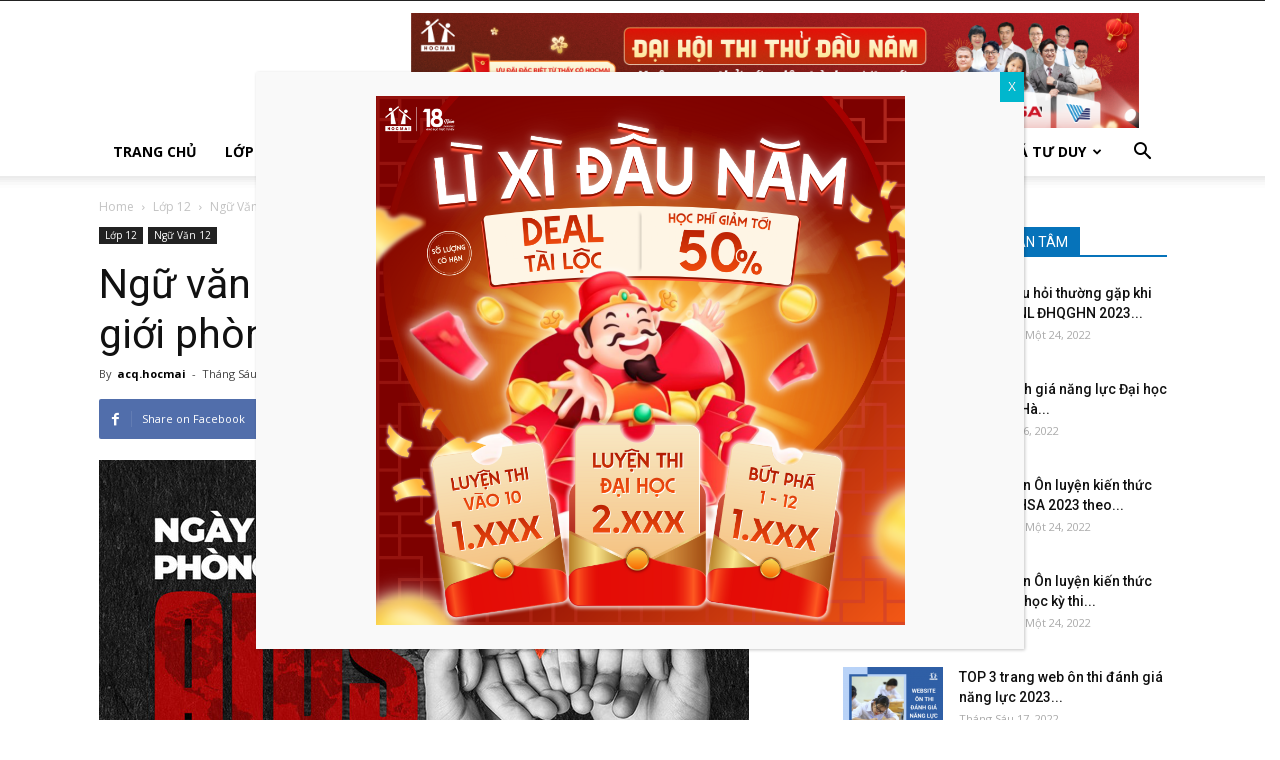

--- FILE ---
content_type: text/html; charset=UTF-8
request_url: https://butbi.hocmai.vn/thong-diep-nhan-ngay-the-gioi-phong-chong-aids.html
body_size: 74688
content:
<!doctype html >
<!--[if IE 8]>    <html class="ie8" lang="en"> <![endif]-->
<!--[if IE 9]>    <html class="ie9" lang="en"> <![endif]-->
<!--[if gt IE 8]><!--> <html lang="vi" prefix="og: http://ogp.me/ns#"> <!--<![endif]-->
<head>
<title>Ngữ văn 12 Thông điệp nhân ngày thế giới phòng chống aids</title>
<meta charset="UTF-8" />
<meta name="viewport" content="width=device-width, initial-scale=1.0">
<link rel="pingback" href="https://butbi.hocmai.vn/xmlrpc.php" />
<script>
</script>
<!-- Meta Tag Manager -->
<meta name="language" content="Vietnamese,English,Chinese" />
<meta name="REVISIT-AFTER" content="1 DAYS" />
<!-- / Meta Tag Manager -->
<meta property="og:image" content="https://butbi.hocmai.vn/wp-content/uploads/2020/06/ngay-the-gioi-phong-chong-aids.jpeg" />
<!-- This site is optimized with the Yoast SEO Premium plugin v3.2.5 - https://yoast.com/wordpress/plugins/seo/ -->
<meta name="description" content="Ngữ văn 12 Thông điệp nhân ngày thế giới phòng chống aids... Truy cập ngay bài viết để tham khảo kiến thức cũng như cập nhật thêm những phần bị hổng, yếu..."/>
<meta name="robots" content="noodp"/>
<meta name="keywords" content="Ngữ văn 12 Thông điệp nhân ngày thế giới phòng chống aids"/>
<link rel="canonical" href="https://butbi.hocmai.vn/thong-diep-nhan-ngay-the-gioi-phong-chong-aids.html" />
<meta property="og:locale" content="vi_VN" />
<meta property="og:type" content="article" />
<meta property="og:title" content="Ngữ văn 12 Thông điệp nhân ngày thế giới phòng chống aids" />
<meta property="og:description" content="Ngữ văn 12 Thông điệp nhân ngày thế giới phòng chống aids... Truy cập ngay bài viết để tham khảo kiến thức cũng như cập nhật thêm những phần bị hổng, yếu..." />
<meta property="og:url" content="https://butbi.hocmai.vn/thong-diep-nhan-ngay-the-gioi-phong-chong-aids.html" />
<meta property="og:site_name" content="Bút Bi Blog" />
<meta property="article:section" content="Ngữ Văn 12" />
<meta property="article:published_time" content="2020-06-27T11:31:01+00:00" />
<meta property="article:modified_time" content="2022-07-14T14:10:00+00:00" />
<meta property="og:updated_time" content="2022-07-14T14:10:00+00:00" />
<meta property="og:image" content="https://butbi.hocmai.vn/wp-content/uploads/2020/06/ngay-the-gioi-phong-chong-aids.jpeg" />
<meta property="og:image:width" content="650" />
<meta property="og:image:height" content="366" />
<meta name="twitter:card" content="summary" />
<meta name="twitter:description" content="Ngữ văn 12 Thông điệp nhân ngày thế giới phòng chống aids... Truy cập ngay bài viết để tham khảo kiến thức cũng như cập nhật thêm những phần bị hổng, yếu..." />
<meta name="twitter:title" content="Ngữ văn 12 Thông điệp nhân ngày thế giới phòng chống aids" />
<meta name="twitter:image" content="https://butbi.hocmai.vn/wp-content/uploads/2020/06/ngay-the-gioi-phong-chong-aids.jpeg" />
<meta property="DC.date.issued" content="2020-06-27T11:31:01+00:00" />
<!-- / Yoast SEO Premium plugin. -->
<link rel='dns-prefetch' href='//fonts.googleapis.com' />
<link rel='dns-prefetch' href='//s.w.org' />
<link rel="alternate" type="application/rss+xml" title="Dòng thông tin Bút Bi Blog &raquo;" href="https://butbi.hocmai.vn/feed" />
<link rel="alternate" type="application/rss+xml" title="Dòng phản hồi Bút Bi Blog &raquo;" href="https://butbi.hocmai.vn/comments/feed" />
<script type="text/javascript">
window._wpemojiSettings = {"baseUrl":"https:\/\/s.w.org\/images\/core\/emoji\/2.3\/72x72\/","ext":".png","svgUrl":"https:\/\/s.w.org\/images\/core\/emoji\/2.3\/svg\/","svgExt":".svg","source":{"concatemoji":"https:\/\/butbi.hocmai.vn\/wp-includes\/js\/wp-emoji-release.min.js?ver=0cb640d0584d46a657a2df77e23f64c0"}};
!function(a,b,c){function d(a){var b,c,d,e,f=String.fromCharCode;if(!k||!k.fillText)return!1;switch(k.clearRect(0,0,j.width,j.height),k.textBaseline="top",k.font="600 32px Arial",a){case"flag":return k.fillText(f(55356,56826,55356,56819),0,0),b=j.toDataURL(),k.clearRect(0,0,j.width,j.height),k.fillText(f(55356,56826,8203,55356,56819),0,0),c=j.toDataURL(),b===c&&(k.clearRect(0,0,j.width,j.height),k.fillText(f(55356,57332,56128,56423,56128,56418,56128,56421,56128,56430,56128,56423,56128,56447),0,0),b=j.toDataURL(),k.clearRect(0,0,j.width,j.height),k.fillText(f(55356,57332,8203,56128,56423,8203,56128,56418,8203,56128,56421,8203,56128,56430,8203,56128,56423,8203,56128,56447),0,0),c=j.toDataURL(),b!==c);case"emoji4":return k.fillText(f(55358,56794,8205,9794,65039),0,0),d=j.toDataURL(),k.clearRect(0,0,j.width,j.height),k.fillText(f(55358,56794,8203,9794,65039),0,0),e=j.toDataURL(),d!==e}return!1}function e(a){var c=b.createElement("script");c.src=a,c.defer=c.type="text/javascript",b.getElementsByTagName("head")[0].appendChild(c)}var f,g,h,i,j=b.createElement("canvas"),k=j.getContext&&j.getContext("2d");for(i=Array("flag","emoji4"),c.supports={everything:!0,everythingExceptFlag:!0},h=0;h<i.length;h++)c.supports[i[h]]=d(i[h]),c.supports.everything=c.supports.everything&&c.supports[i[h]],"flag"!==i[h]&&(c.supports.everythingExceptFlag=c.supports.everythingExceptFlag&&c.supports[i[h]]);c.supports.everythingExceptFlag=c.supports.everythingExceptFlag&&!c.supports.flag,c.DOMReady=!1,c.readyCallback=function(){c.DOMReady=!0},c.supports.everything||(g=function(){c.readyCallback()},b.addEventListener?(b.addEventListener("DOMContentLoaded",g,!1),a.addEventListener("load",g,!1)):(a.attachEvent("onload",g),b.attachEvent("onreadystatechange",function(){"complete"===b.readyState&&c.readyCallback()})),f=c.source||{},f.concatemoji?e(f.concatemoji):f.wpemoji&&f.twemoji&&(e(f.twemoji),e(f.wpemoji)))}(window,document,window._wpemojiSettings);
</script>
<style type="text/css">
img.wp-smiley,
img.emoji {
display: inline !important;
border: none !important;
box-shadow: none !important;
height: 1em !important;
width: 1em !important;
margin: 0 .07em !important;
vertical-align: -0.1em !important;
background: none !important;
padding: 0 !important;
}
</style>
<!-- <link rel='stylesheet' id='popup-maker-site-css'  href='https://butbi.hocmai.vn/wp-content/plugins/popup-maker/assets/css/site.min.css?ver=1.6.5' type='text/css' media='all' /> -->
<!-- <link rel='stylesheet' id='wp-lightbox-2.min.css-css'  href='https://butbi.hocmai.vn/wp-content/plugins/wp-lightbox-2/styles/lightbox.min.css?ver=1.3.4' type='text/css' media='all' /> -->
<link rel="stylesheet" type="text/css" href="//butbi.hocmai.vn/wp-content/cache/wpfc-minified/5899c6579cc00f24c32daec53238f100/1747470439index.css" media="all"/>
<link rel='stylesheet' id='google-fonts-style-css'  href='https://fonts.googleapis.com/css?family=Open+Sans%3A300italic%2C400%2C400italic%2C600%2C600italic%2C700%7CRoboto%3A300%2C400%2C400italic%2C500%2C500italic%2C700%2C900&#038;ver=8.21' type='text/css' media='all' />
<!-- <link rel='stylesheet' id='bootstrap-css-css'  href='https://butbi.hocmai.vn/wp-content/themes/Newspaper/css/bootstrap.css?ver=8.21' type='text/css' media='all' /> -->
<!-- <link rel='stylesheet' id='owl-carousel-min-css-css'  href='https://butbi.hocmai.vn/wp-content/themes/Newspaper/css/owl.carousel.min.css?ver=8.21' type='text/css' media='all' /> -->
<!-- <link rel='stylesheet' id='owl-theme-default-min-css-css'  href='https://butbi.hocmai.vn/wp-content/themes/Newspaper/css/owl.theme.default.min.css?ver=8.21' type='text/css' media='all' /> -->
<!-- <link rel='stylesheet' id='footer-style-css'  href='https://butbi.hocmai.vn/wp-content/themes/Newspaper/css/footer.css?ver=8.21' type='text/css' media='all' /> -->
<!-- <link rel='stylesheet' id='js_composer_front-css'  href='https://butbi.hocmai.vn/wp-content/plugins/js_composer/assets/css/js_composer.min.css?ver=5.2.1' type='text/css' media='all' /> -->
<!-- <link rel='stylesheet' id='td-theme-css'  href='https://butbi.hocmai.vn/wp-content/themes/Newspaper/style.css?ver=8.21' type='text/css' media='all' /> -->
<!-- <link rel='stylesheet' id='td-theme-demo-style-css'  href='https://butbi.hocmai.vn/wp-content/themes/Newspaper/includes/demos/gadgets/demo_style.css?ver=8.21' type='text/css' media='all' /> -->
<link rel="stylesheet" type="text/css" href="//butbi.hocmai.vn/wp-content/cache/wpfc-minified/41c6ddab984bfd432787b2c035e4cf13/1747470439index.css" media="all"/>
<script type='text/javascript'>
/* <![CDATA[ */
var slide_in = {"demo_dir":"https:\/\/butbi.hocmai.vn\/wp-content\/plugins\/convertplug\/modules\/slide_in\/assets\/demos"};
/* ]]> */
</script>
<script src='//butbi.hocmai.vn/wp-content/cache/wpfc-minified/80676d06a0b78acfa54d7c31594e9959/1747470768index.js' type="text/javascript"></script>
<!-- <script type='text/javascript' src='https://butbi.hocmai.vn/wp-includes/js/jquery/jquery.js?ver=1.12.4'></script> -->
<!-- <script type='text/javascript' src='https://butbi.hocmai.vn/wp-includes/js/jquery/jquery-migrate.min.js?ver=1.4.1'></script> -->
<!-- <script type='text/javascript' src='https://butbi.hocmai.vn/wp-content/plugins/duracelltomi-google-tag-manager/js/gtm4wp-form-move-tracker.js?ver=1.7.2'></script> -->
<link rel='https://api.w.org/' href='https://butbi.hocmai.vn/wp-json/' />
<link rel="EditURI" type="application/rsd+xml" title="RSD" href="https://butbi.hocmai.vn/xmlrpc.php?rsd" />
<link rel="wlwmanifest" type="application/wlwmanifest+xml" href="https://butbi.hocmai.vn/wp-includes/wlwmanifest.xml" /> 
<link rel='shortlink' href='https://butbi.hocmai.vn/?p=12812' />
<link rel="alternate" type="application/json+oembed" href="https://butbi.hocmai.vn/wp-json/oembed/1.0/embed?url=https%3A%2F%2Fbutbi.hocmai.vn%2Fthong-diep-nhan-ngay-the-gioi-phong-chong-aids.html" />
<link rel="alternate" type="text/xml+oembed" href="https://butbi.hocmai.vn/wp-json/oembed/1.0/embed?url=https%3A%2F%2Fbutbi.hocmai.vn%2Fthong-diep-nhan-ngay-the-gioi-phong-chong-aids.html&#038;format=xml" />
<meta property="fb:pages" content="224583344307293" />
<meta property="ia:markup_url" content="https://butbi.hocmai.vn/thong-diep-nhan-ngay-the-gioi-phong-chong-aids.html?ia_markup=1" />
<!-- Google Tag Manager for WordPress by DuracellTomi - http://duracelltomi.com -->
<script data-cfasync="false" type="text/javascript">
var gtm4wp_datalayer_name = "dataLayer";
var dataLayer = dataLayer || [];
dataLayer.push({"pagePostType":"post","pagePostType2":"single-post","pageCategory":["van-12"],"pagePostAuthor":"acq.hocmai"});
</script>
<script data-cfasync="false">(function(w,d,s,l,i){w[l]=w[l]||[];w[l].push({'gtm.start':
new Date().getTime(),event:'gtm.js'});var f=d.getElementsByTagName(s)[0],
j=d.createElement(s),dl=l!='dataLayer'?'&l='+l:'';j.async=true;j.src=
'//www.googletagmanager.com/gtm.'+'js?id='+i+dl;f.parentNode.insertBefore(j,f);
})(window,document,'script','dataLayer','GTM-W8QZVXV');</script>
<!-- End Google Tag Manager -->
<!-- End Google Tag Manager for WordPress by DuracellTomi -->	<style id="tdw-css-placeholder"></style>			<script>
window.tdwGlobal = {"adminUrl":"https:\/\/butbi.hocmai.vn\/wp-admin\/","wpRestNonce":"97477b6c2f","wpRestUrl":"https:\/\/butbi.hocmai.vn\/wp-json\/","permalinkStructure":"\/%postname%.html"};
</script>
<!--[if lt IE 9]><script src="https://html5shim.googlecode.com/svn/trunk/html5.js"></script><![endif]-->
<meta name="generator" content="Powered by Visual Composer - drag and drop page builder for WordPress."/>
<!--[if lte IE 9]><link rel="stylesheet" type="text/css" href="https://butbi.hocmai.vn/wp-content/plugins/js_composer/assets/css/vc_lte_ie9.min.css" media="screen"><![endif]-->
<!-- JS generated by theme -->
<script>
var tdBlocksArray = []; //here we store all the items for the current page
//td_block class - each ajax block uses a object of this class for requests
function tdBlock() {
this.id = '';
this.block_type = 1; //block type id (1-234 etc)
this.atts = '';
this.td_column_number = '';
this.td_current_page = 1; //
this.post_count = 0; //from wp
this.found_posts = 0; //from wp
this.max_num_pages = 0; //from wp
this.td_filter_value = ''; //current live filter value
this.is_ajax_running = false;
this.td_user_action = ''; // load more or infinite loader (used by the animation)
this.header_color = '';
this.ajax_pagination_infinite_stop = ''; //show load more at page x
}
// td_js_generator - mini detector
(function(){
var htmlTag = document.getElementsByTagName("html")[0];
if ( navigator.userAgent.indexOf("MSIE 10.0") > -1 ) {
htmlTag.className += ' ie10';
}
if ( !!navigator.userAgent.match(/Trident.*rv\:11\./) ) {
htmlTag.className += ' ie11';
}
if ( /(iPad|iPhone|iPod)/g.test(navigator.userAgent) ) {
htmlTag.className += ' td-md-is-ios';
}
var user_agent = navigator.userAgent.toLowerCase();
if ( user_agent.indexOf("android") > -1 ) {
htmlTag.className += ' td-md-is-android';
}
if ( -1 !== navigator.userAgent.indexOf('Mac OS X')  ) {
htmlTag.className += ' td-md-is-os-x';
}
if ( /chrom(e|ium)/.test(navigator.userAgent.toLowerCase()) ) {
htmlTag.className += ' td-md-is-chrome';
}
if ( -1 !== navigator.userAgent.indexOf('Firefox') ) {
htmlTag.className += ' td-md-is-firefox';
}
if ( -1 !== navigator.userAgent.indexOf('Safari') && -1 === navigator.userAgent.indexOf('Chrome') ) {
htmlTag.className += ' td-md-is-safari';
}
if( -1 !== navigator.userAgent.indexOf('IEMobile') ){
htmlTag.className += ' td-md-is-iemobile';
}
})();
var tdLocalCache = {};
( function () {
"use strict";
tdLocalCache = {
data: {},
remove: function (resource_id) {
delete tdLocalCache.data[resource_id];
},
exist: function (resource_id) {
return tdLocalCache.data.hasOwnProperty(resource_id) && tdLocalCache.data[resource_id] !== null;
},
get: function (resource_id) {
return tdLocalCache.data[resource_id];
},
set: function (resource_id, cachedData) {
tdLocalCache.remove(resource_id);
tdLocalCache.data[resource_id] = cachedData;
}
};
})();
var td_viewport_interval_list=[{"limitBottom":767,"sidebarWidth":228},{"limitBottom":1018,"sidebarWidth":300},{"limitBottom":1140,"sidebarWidth":324}];
var td_animation_stack_effect="type0";
var tds_animation_stack=true;
var td_animation_stack_specific_selectors=".entry-thumb, img";
var td_animation_stack_general_selectors=".td-animation-stack img, .td-animation-stack .entry-thumb, .post img";
var td_ajax_url="https:\/\/butbi.hocmai.vn\/wp-admin\/admin-ajax.php?td_theme_name=Newspaper&v=8.21";
var td_get_template_directory_uri="https:\/\/butbi.hocmai.vn\/wp-content\/themes\/Newspaper";
var tds_snap_menu="";
var tds_logo_on_sticky="";
var tds_header_style="";
var td_please_wait="Please wait...";
var td_email_user_pass_incorrect="User or password incorrect!";
var td_email_user_incorrect="Email or username incorrect!";
var td_email_incorrect="Email incorrect!";
var tds_more_articles_on_post_enable="";
var tds_more_articles_on_post_time_to_wait="";
var tds_more_articles_on_post_pages_distance_from_top=0;
var tds_theme_color_site_wide="#4db2ec";
var tds_smart_sidebar="";
var tdThemeName="Newspaper";
var td_magnific_popup_translation_tPrev="Previous (Left arrow key)";
var td_magnific_popup_translation_tNext="Next (Right arrow key)";
var td_magnific_popup_translation_tCounter="%curr% of %total%";
var td_magnific_popup_translation_ajax_tError="The content from %url% could not be loaded.";
var td_magnific_popup_translation_image_tError="The image #%curr% could not be loaded.";
var tdDateNamesI18n={"month_names":["Th\u00e1ng M\u1ed9t","Th\u00e1ng Hai","Th\u00e1ng Ba","Th\u00e1ng T\u01b0","Th\u00e1ng N\u0103m","Th\u00e1ng S\u00e1u","Th\u00e1ng B\u1ea3y","Th\u00e1ng T\u00e1m","Th\u00e1ng Ch\u00edn","Th\u00e1ng M\u01b0\u1eddi","Th\u00e1ng M\u01b0\u1eddi M\u1ed9t","Th\u00e1ng M\u01b0\u1eddi Hai"],"month_names_short":["Th1","Th2","Th3","Th4","Th5","Th6","Th7","Th8","Th9","Th10","Th11","Th12"],"day_names":["Ch\u1ee7 Nh\u1eadt","Th\u1ee9 Hai","Th\u1ee9 Ba","Th\u1ee9 T\u01b0","Th\u1ee9 N\u0103m","Th\u1ee9 S\u00e1u","Th\u1ee9 B\u1ea3y"],"day_names_short":["CN","T2","T3","T4","T5","T6","T7"]};
var td_ad_background_click_link="";
var td_ad_background_click_target="";
</script>
<script type="application/ld+json">
{
"@context": "http://schema.org",
"@type": "BreadcrumbList",
"itemListElement": [{
"@type": "ListItem",
"position": 1,
"item": {
"@type": "WebSite",
"@id": "https://butbi.hocmai.vn/",
"name": "Home"                                               
}
},{
"@type": "ListItem",
"position": 2,
"item": {
"@type": "WebPage",
"@id": "https://butbi.hocmai.vn/lop-12",
"name": "Lớp 12"
}
},{
"@type": "ListItem",
"position": 3,
"item": {
"@type": "WebPage",
"@id": "https://butbi.hocmai.vn/lop-12/van-12",
"name": "Ngữ Văn 12"                                
}
},{
"@type": "ListItem",
"position": 4,
"item": {
"@type": "WebPage",
"@id": "https://butbi.hocmai.vn/thong-diep-nhan-ngay-the-gioi-phong-chong-aids.html",
"name": "Ngữ văn 12 Thông điệp nhân ngày thế giới phòng chống aids"                                
}
}    ]
}
</script><link rel="icon" href="https://butbi.hocmai.vn/wp-content/uploads/2017/12/cropped-logo_b_512x512-32x32.png" sizes="32x32" />
<link rel="icon" href="https://butbi.hocmai.vn/wp-content/uploads/2017/12/cropped-logo_b_512x512-192x192.png" sizes="192x192" />
<link rel="apple-touch-icon-precomposed" href="https://butbi.hocmai.vn/wp-content/uploads/2017/12/cropped-logo_b_512x512-180x180.png" />
<meta name="msapplication-TileImage" content="https://butbi.hocmai.vn/wp-content/uploads/2017/12/cropped-logo_b_512x512-270x270.png" />
<style type="text/css" id="wp-custom-css">
/*
Bạn có thể thêm CSS ở đây.
Nhấp chuột vào biểu tượng trợ giúp phía trên để tìm hiểu thêm.
*/
/* hide meta data */
.entry-meta .byline, .entry-meta .cat-links { display: none; }
.entry-meta .posted-on { display: none; }		</style>
<noscript><style type="text/css"> .wpb_animate_when_almost_visible { opacity: 1; }</style></noscript>	<style id="pum-styles" type="text/css" media="all">
/* Popup Google Fonts */
@import url('//fonts.googleapis.com/css?family=Acme|Montserrat');
/* Popup Theme 26067: Framed Border */
.popmake-overlay.theme-26067, .popmake-overlay.theme-framed-border { background-color: rgba( 255, 255, 255, 0.50 ) } 
.popmake.theme-26067, .popmake.theme-framed-border { padding: 18px; border-radius: 0px; border: 20px outset #dd3333; box-shadow: 1px 1px 3px 0px rgba( 2, 2, 2, 0.97 ) inset; background-color: rgba( 255, 251, 239, 1.00 ) } 
.popmake.theme-26067 .popmake-title, .popmake.theme-framed-border .popmake-title { color: #000000; text-align: left; text-shadow: 0px 0px 0px rgba( 2, 2, 2, 0.23 ); font-family: inherit; font-size: 32px; line-height: 36px } 
.popmake.theme-26067 .popmake-content, .popmake.theme-framed-border .popmake-content { color: #2d2d2d; font-family: inherit } 
.popmake.theme-26067 > .popmake-close, .popmake.theme-framed-border > .popmake-close { height: 20px; width: 20px; left: auto; right: -20px; bottom: auto; top: -20px; padding: 0px; color: #ffffff; font-family: Acme; font-size: 20px; line-height: 20px; border: 1px none #ffffff; border-radius: 0px; box-shadow: 0px 0px 0px 0px rgba( 2, 2, 2, 0.23 ); text-shadow: 0px 0px 0px rgba( 0, 0, 0, 0.23 ); background-color: rgba( 0, 0, 0, 0.55 ) } 
/* Popup Theme 26066: Cutting Edge */
.popmake-overlay.theme-26066, .popmake-overlay.theme-cutting-edge { background-color: rgba( 0, 0, 0, 0.50 ) } 
.popmake.theme-26066, .popmake.theme-cutting-edge { padding: 18px; border-radius: 0px; border: 1px none #000000; box-shadow: 0px 10px 25px 0px rgba( 2, 2, 2, 0.50 ); background-color: rgba( 30, 115, 190, 1.00 ) } 
.popmake.theme-26066 .popmake-title, .popmake.theme-cutting-edge .popmake-title { color: #ffffff; text-align: left; text-shadow: 0px 0px 0px rgba( 2, 2, 2, 0.23 ); font-family: Sans-Serif; font-size: 26px; line-height: 28px } 
.popmake.theme-26066 .popmake-content, .popmake.theme-cutting-edge .popmake-content { color: #ffffff; font-family: inherit } 
.popmake.theme-26066 > .popmake-close, .popmake.theme-cutting-edge > .popmake-close { height: 24px; width: 24px; left: auto; right: 0px; bottom: auto; top: 0px; padding: 0px; color: #1e73be; font-family: inherit; font-size: 32px; line-height: 24px; border: 1px none #ffffff; border-radius: 0px; box-shadow: -1px 1px 1px 0px rgba( 2, 2, 2, 0.10 ); text-shadow: -1px 1px 1px rgba( 0, 0, 0, 0.10 ); background-color: rgba( 238, 238, 34, 1.00 ) } 
/* Popup Theme 26065: Hello Box */
.popmake-overlay.theme-26065, .popmake-overlay.theme-hello-box { background-color: rgba( 0, 0, 0, 0.75 ) } 
.popmake.theme-26065, .popmake.theme-hello-box { padding: 30px; border-radius: 80px; border: 14px solid #81d742; box-shadow: 0px 0px 0px 0px rgba( 2, 2, 2, 0.00 ); background-color: rgba( 255, 255, 255, 1.00 ) } 
.popmake.theme-26065 .popmake-title, .popmake.theme-hello-box .popmake-title { color: #2d2d2d; text-align: left; text-shadow: 0px 0px 0px rgba( 2, 2, 2, 0.23 ); font-family: Montserrat; font-size: 32px; line-height: 36px } 
.popmake.theme-26065 .popmake-content, .popmake.theme-hello-box .popmake-content { color: #2d2d2d; font-family: inherit } 
.popmake.theme-26065 > .popmake-close, .popmake.theme-hello-box > .popmake-close { height: auto; width: auto; left: auto; right: -30px; bottom: auto; top: -30px; padding: 0px; color: #2d2d2d; font-family: inherit; font-size: 32px; line-height: 28px; border: 1px none #ffffff; border-radius: 28px; box-shadow: 0px 0px 0px 0px rgba( 2, 2, 2, 0.23 ); text-shadow: 0px 0px 0px rgba( 0, 0, 0, 0.23 ); background-color: rgba( 255, 255, 255, 1.00 ) } 
/* Popup Theme 26064: Enterprise Blue */
.popmake-overlay.theme-26064, .popmake-overlay.theme-enterprise-blue { background-color: rgba( 0, 0, 0, 0.70 ) } 
.popmake.theme-26064, .popmake.theme-enterprise-blue { padding: 28px; border-radius: 5px; border: 1px none #000000; box-shadow: 0px 10px 25px 4px rgba( 2, 2, 2, 0.50 ); background-color: rgba( 255, 255, 255, 1.00 ) } 
.popmake.theme-26064 .popmake-title, .popmake.theme-enterprise-blue .popmake-title { color: #315b7c; text-align: left; text-shadow: 0px 0px 0px rgba( 2, 2, 2, 0.23 ); font-family: inherit; font-size: 34px; line-height: 36px } 
.popmake.theme-26064 .popmake-content, .popmake.theme-enterprise-blue .popmake-content { color: #2d2d2d; font-family: inherit } 
.popmake.theme-26064 > .popmake-close, .popmake.theme-enterprise-blue > .popmake-close { height: 28px; width: 28px; left: auto; right: 8px; bottom: auto; top: 8px; padding: 4px; color: #ffffff; font-family: inherit; font-size: 20px; line-height: 20px; border: 1px none #ffffff; border-radius: 42px; box-shadow: 0px 0px 0px 0px rgba( 2, 2, 2, 0.23 ); text-shadow: 0px 0px 0px rgba( 0, 0, 0, 0.23 ); background-color: rgba( 49, 91, 124, 1.00 ) } 
/* Popup Theme 26063: Light Box */
.popmake-overlay.theme-26063, .popmake-overlay.theme-lightbox { background-color: rgba( 0, 0, 0, 0.60 ) } 
.popmake.theme-26063, .popmake.theme-lightbox { padding: 18px; border-radius: 3px; border: 8px solid #000000; box-shadow: 0px 0px 30px 0px rgba( 2, 2, 2, 1.00 ); background-color: rgba( 255, 255, 255, 1.00 ) } 
.popmake.theme-26063 .popmake-title, .popmake.theme-lightbox .popmake-title { color: #000000; text-align: left; text-shadow: 0px 0px 0px rgba( 2, 2, 2, 0.23 ); font-family: inherit; font-size: 32px; line-height: 36px } 
.popmake.theme-26063 .popmake-content, .popmake.theme-lightbox .popmake-content { color: #000000; font-family: inherit } 
.popmake.theme-26063 > .popmake-close, .popmake.theme-lightbox > .popmake-close { height: 30px; width: 30px; left: auto; right: -24px; bottom: auto; top: -24px; padding: 0px; color: #ffffff; font-family: inherit; font-size: 24px; line-height: 26px; border: 2px solid #ffffff; border-radius: 30px; box-shadow: 0px 0px 15px 1px rgba( 2, 2, 2, 0.75 ); text-shadow: 0px 0px 0px rgba( 0, 0, 0, 0.23 ); background-color: rgba( 0, 0, 0, 1.00 ) } 
/* Popup Theme 26062: Default Theme */
.popmake-overlay.theme-26062, .popmake-overlay.theme-default-theme { background-color: rgba( 255, 255, 255, 1.00 ) } 
.popmake.theme-26062, .popmake.theme-default-theme { padding: 18px; border-radius: 0px; border: 1px none #000000; box-shadow: 1px 1px 3px 0px rgba( 2, 2, 2, 0.23 ); background-color: rgba( 249, 249, 249, 1.00 ) } 
.popmake.theme-26062 .popmake-title, .popmake.theme-default-theme .popmake-title { color: #000000; text-align: left; text-shadow: 0px 0px 0px rgba( 2, 2, 2, 0.23 ); font-family: inherit; font-weight: inherit; font-size: 32px; font-style: normal; line-height: 36px } 
.popmake.theme-26062 .popmake-content, .popmake.theme-default-theme .popmake-content { color: #8c8c8c; font-family: inherit; font-weight: inherit; font-style: normal } 
.popmake.theme-26062 > .popmake-close, .popmake.theme-default-theme > .popmake-close { height: auto; width: auto; left: auto; right: 0px; bottom: auto; top: 0px; padding: 8px; color: #ffffff; font-family: inherit; font-weight: inherit; font-size: 12px; font-style: normal; line-height: 14px; border: 1px none #ffffff; border-radius: 0px; box-shadow: 0px 0px 0px 0px rgba( 2, 2, 2, 0.23 ); text-shadow: 0px 0px 0px rgba( 0, 0, 0, 0.23 ); background-color: rgba( 0, 183, 205, 1.00 ) } 
</style></head>
<body class="post-template-default single single-post postid-12812 single-format-standard thong-diep-nhan-ngay-the-gioi-phong-chong-aids global-block-template-1 wpb-js-composer js-comp-ver-5.2.1 vc_responsive td-animation-stack-type0 td-full-layout" itemscope="itemscope" itemtype="https://schema.org/WebPage">
<div class="td-scroll-up"><i class="td-icon-menu-up"></i></div>
<div class="td-menu-background"></div>
<div id="td-mobile-nav">
<div class="td-mobile-container">
<!-- mobile menu top section -->
<div class="td-menu-socials-wrap">
<!-- socials -->
<div class="td-menu-socials">
</div>
<!-- close button -->
<div class="td-mobile-close">
<a href="#"><i class="td-icon-close-mobile"></i></a>
</div>
</div>
<!-- login section -->
<!-- menu section -->
<div class="td-mobile-content">
<div class="menu-menu-container"><ul id="menu-menu" class="td-mobile-main-menu"><li id="menu-item-34" class="menu-item menu-item-type-custom menu-item-object-custom menu-item-home menu-item-first menu-item-34"><a href="http://butbi.hocmai.vn/">Trang chủ</a></li>
<li id="menu-item-62" class="menu-item menu-item-type-taxonomy menu-item-object-category menu-item-has-children menu-item-62"><a href="https://butbi.hocmai.vn/lop-10">Lớp 10<i class="td-icon-menu-right td-element-after"></i></a>
<ul  class="sub-menu">
<li id="menu-item-11662" class="menu-item menu-item-type-post_type menu-item-object-page menu-item-11662"><a href="https://butbi.hocmai.vn/toan-10-bo-tro-kien-thuc-mon-toan-lop-10">Toán</a></li>
<li id="menu-item-25051" class="menu-item menu-item-type-taxonomy menu-item-object-category menu-item-25051"><a href="https://butbi.hocmai.vn/lop-10/ngu-van-10">Ngữ Văn 10</a></li>
<li id="menu-item-12933" class="menu-item menu-item-type-post_type menu-item-object-page menu-item-12933"><a href="https://butbi.hocmai.vn/vat-li-10-bo-tro-kien-thuc-mon-vat-li-lop-10">Vật lí</a></li>
<li id="menu-item-13567" class="menu-item menu-item-type-post_type menu-item-object-page menu-item-13567"><a href="https://butbi.hocmai.vn/hoa-10-bo-tro-kien-thuc-mon-hoa-lop-10">Hóa học</a></li>
<li id="menu-item-13570" class="menu-item menu-item-type-post_type menu-item-object-page menu-item-13570"><a href="https://butbi.hocmai.vn/sinh-10-bo-tro-kien-thuc-mon-sinh-lop-10">Sinh học</a></li>
<li id="menu-item-13573" class="menu-item menu-item-type-post_type menu-item-object-page menu-item-13573"><a href="https://butbi.hocmai.vn/tieng-anh-10-bo-tro-kien-thuc-mon-tieng-anh-lop-10">Tiếng Anh</a></li>
</ul>
</li>
<li id="menu-item-67" class="menu-item menu-item-type-taxonomy menu-item-object-category menu-item-has-children menu-item-67"><a href="https://butbi.hocmai.vn/lop-11">Lớp 11<i class="td-icon-menu-right td-element-after"></i></a>
<ul  class="sub-menu">
<li id="menu-item-20610" class="menu-item menu-item-type-custom menu-item-object-custom menu-item-20610"><a href="https://butbi.hocmai.vn/toan-11-giai-bai-tap-toan-11-day-du-dai-so-hinh-hoc.html">Toán</a></li>
<li id="menu-item-21682" class="menu-item menu-item-type-custom menu-item-object-custom menu-item-21682"><a href="https://butbi.hocmai.vn/soan-van-11-ngan-nhat.html">Ngữ Văn</a></li>
<li id="menu-item-14649" class="menu-item menu-item-type-post_type menu-item-object-page menu-item-14649"><a href="https://butbi.hocmai.vn/vat-li-11-bo-tro-kien-thuc-mon-vat-li-lop-11">Vật lí</a></li>
<li id="menu-item-14646" class="menu-item menu-item-type-post_type menu-item-object-page menu-item-14646"><a href="https://butbi.hocmai.vn/hoa-11-bo-tro-kien-thuc-mon-hoa-lop-11">Hóa học</a></li>
<li id="menu-item-14648" class="menu-item menu-item-type-post_type menu-item-object-page menu-item-14648"><a href="https://butbi.hocmai.vn/sinh-11-bo-tro-kien-thuc-mon-sinh-lop-11">Sinh học</a></li>
<li id="menu-item-14647" class="menu-item menu-item-type-post_type menu-item-object-page menu-item-14647"><a href="https://butbi.hocmai.vn/tieng-anh-10-bo-tro-kien-thuc-mon-tieng-anh-lop-10-2">Tiếng Anh</a></li>
</ul>
</li>
<li id="menu-item-72" class="menu-item menu-item-type-taxonomy menu-item-object-category current-post-ancestor menu-item-has-children menu-item-72"><a href="https://butbi.hocmai.vn/lop-12">Lớp 12<i class="td-icon-menu-right td-element-after"></i></a>
<ul  class="sub-menu">
<li id="menu-item-14665" class="menu-item menu-item-type-post_type menu-item-object-page menu-item-14665"><a href="https://butbi.hocmai.vn/vat-li-12-bo-tro-kien-thuc-mon-vat-li-lop-12">Vật lí</a></li>
<li id="menu-item-15094" class="menu-item menu-item-type-post_type menu-item-object-page menu-item-15094"><a href="https://butbi.hocmai.vn/hoa-12-bo-tro-kien-thuc-mon-hoa-lop-12">Hóa học</a></li>
<li id="menu-item-14663" class="menu-item menu-item-type-post_type menu-item-object-page menu-item-14663"><a href="https://butbi.hocmai.vn/sinh-12-bo-tro-kien-thuc-mon-sinh-lop-12">Sinh học</a></li>
<li id="menu-item-14662" class="menu-item menu-item-type-post_type menu-item-object-page menu-item-14662"><a href="https://butbi.hocmai.vn/tieng-anh-12-bo-tro-kien-thuc-mon-tieng-anh-lop-12">Tiếng Anh</a></li>
<li id="menu-item-19281" class="menu-item menu-item-type-taxonomy menu-item-object-category menu-item-19281"><a href="https://butbi.hocmai.vn/lop-12/toan-12">Toán</a></li>
<li id="menu-item-20185" class="menu-item menu-item-type-custom menu-item-object-custom menu-item-20185"><a href="https://butbi.hocmai.vn/soan-van-12-chi-tiet-cac-tac-pham-van-hoc-lop-12.html">Ngữ văn</a></li>
</ul>
</li>
<li id="menu-item-20152" class="menu-item menu-item-type-custom menu-item-object-custom menu-item-has-children menu-item-20152"><a href="https://butbi.hocmai.vn/ky-thi-danh-gia-nang-luc">Thi đánh giá năng lực<i class="td-icon-menu-right td-element-after"></i></a>
<ul  class="sub-menu">
<li id="menu-item-22012" class="menu-item menu-item-type-taxonomy menu-item-object-category menu-item-22012"><a href="https://butbi.hocmai.vn/ky-thi-danh-gia-nang-luc/thong-tin-ky-thi-danh-gia-nang-luc">Thông tin kỳ thi đánh giá năng lực</a></li>
<li id="menu-item-22011" class="menu-item menu-item-type-taxonomy menu-item-object-category menu-item-22011"><a href="https://butbi.hocmai.vn/ky-thi-danh-gia-nang-luc/on-thi-danh-gia-nang-luc">Ôn thi đánh giá năng lực</a></li>
<li id="menu-item-22016" class="menu-item menu-item-type-taxonomy menu-item-object-category menu-item-22016"><a href="https://butbi.hocmai.vn/giai-phap-luyen-thi-danh-gia-nang-luc">Giải pháp luyện thi đánh giá năng lực</a></li>
</ul>
</li>
<li id="menu-item-19272" class="menu-item menu-item-type-taxonomy menu-item-object-category menu-item-has-children menu-item-19272"><a href="https://butbi.hocmai.vn/ki-thi-tot-nghiep-thpt-1">Thi Tốt nghiệp THPT<i class="td-icon-menu-right td-element-after"></i></a>
<ul  class="sub-menu">
<li id="menu-item-24252" class="menu-item menu-item-type-taxonomy menu-item-object-category menu-item-24252"><a href="https://butbi.hocmai.vn/ki-thi-tot-nghiep-thpt-1/thong-tin-ki-thi-tot-nghiep-thpt-1">Thông tin kì thi Tốt nghiệp THPT Quốc Gia</a></li>
<li id="menu-item-24251" class="menu-item menu-item-type-taxonomy menu-item-object-category menu-item-24251"><a href="https://butbi.hocmai.vn/ki-thi-tot-nghiep-thpt-1/on-thi-tot-nghiep-thpt-1">Ôn thi Tốt nghiệp THPT Quốc gia</a></li>
<li id="menu-item-24250" class="menu-item menu-item-type-taxonomy menu-item-object-category menu-item-24250"><a href="https://butbi.hocmai.vn/ki-thi-tot-nghiep-thpt-1/giai-phap-luyen-thi-tot-nghiep-thpt-1">Giải pháp luyện thi Tốt nghiệp THPT Quốc gia</a></li>
</ul>
</li>
<li id="menu-item-22393" class="menu-item menu-item-type-taxonomy menu-item-object-category menu-item-has-children menu-item-22393"><a href="https://butbi.hocmai.vn/ky-thi-danh-gia-tu-duy">Thi Đánh Giá Tư Duy<i class="td-icon-menu-right td-element-after"></i></a>
<ul  class="sub-menu">
<li id="menu-item-24249" class="menu-item menu-item-type-taxonomy menu-item-object-category menu-item-24249"><a href="https://butbi.hocmai.vn/ky-thi-danh-gia-tu-duy/thong-tin-ki-thi-danh-gia-tu-duy">Thông tin kỳ thi Đánh giá tư duy</a></li>
<li id="menu-item-24248" class="menu-item menu-item-type-taxonomy menu-item-object-category menu-item-24248"><a href="https://butbi.hocmai.vn/ky-thi-danh-gia-tu-duy/on-thi-danh-gia-tu-duy">Ôn thi Đánh giá tư duy</a></li>
<li id="menu-item-24247" class="menu-item menu-item-type-taxonomy menu-item-object-category menu-item-24247"><a href="https://butbi.hocmai.vn/ky-thi-danh-gia-tu-duy/giai-phap-luyen-thi-danh-gia-tu-duy">Giải pháp luyện thi Đánh giá tư duy</a></li>
</ul>
</li>
</ul></div>        </div>
</div>
<!-- register/login section -->
</div>    <div class="td-search-background"></div>
<div class="td-search-wrap-mob">
<div class="td-drop-down-search" aria-labelledby="td-header-search-button">
<form method="get" class="td-search-form" action="https://butbi.hocmai.vn/">
<!-- close button -->
<div class="td-search-close">
<a href="#"><i class="td-icon-close-mobile"></i></a>
</div>
<div role="search" class="td-search-input">
<span>Search</span>
<input id="td-header-search-mob" type="text" value="" name="s" autocomplete="off" />
</div>
</form>
<div id="td-aj-search-mob"></div>
</div>
</div>    
<div id="td-outer-wrap" class="td-theme-wrap">
<!--
Header style 1
-->
<div class="td-header-wrap td-header-style-1">
<div class="td-header-top-menu-full td-container-wrap ">
<div class="td-container td-header-row td-header-top-menu">
<div class="top-bar-style-1">
<div class="td-header-sp-top-menu">
</div>
</div>
<!-- LOGIN MODAL -->
</div>
</div>
<div class="td-banner-wrap-full td-logo-wrap-full td-container-wrap ">
<div class="td-container td-header-row td-header-header">
<div class="td-header-sp-logo">
</div>
<div class="td-header-sp-recs">
<div class="td-header-rec-wrap">
<div class="td-a-rec td-a-rec-id-header  td_uid_1_696a2a2f98564_rand td_block_template_1"><div class="td-visible-desktop" style="text-align: center;">
<a href="https://hocmai.link/e0hkvs" target="_blank" rel="noopener noreferrer">
<img src="https://butbi.hocmai.vn/wp-content/uploads/2026/01/927_Key-visual_Huyenpn-2-900x150.png" alt="" />
</a>
</div>
<div class="td-visible-phone" style="text-align: center;">
<a href="https://hocmai.link/e0hkvs" target="_blank" rel="noopener noreferrer">
<img src="https://butbi.hocmai.vn/wp-content/uploads/2026/01/927_Key-visual_Huyenpn-2-900x150.png" alt="" />
</a>
</div></div>
</div>            </div>
</div>
</div>
<div class="td-header-menu-wrap-full td-container-wrap ">
<div class="td-header-menu-wrap td-header-gradient">
<div class="td-container td-header-row td-header-main-menu">
<div id="td-header-menu" role="navigation">
<div id="td-top-mobile-toggle"><a href="#"><i class="td-icon-font td-icon-mobile"></i></a></div>
<div class="td-main-menu-logo td-logo-in-header">
</div>
<div class="menu-menu-container"><ul id="menu-menu-1" class="sf-menu"><li class="menu-item menu-item-type-custom menu-item-object-custom menu-item-home menu-item-first td-menu-item td-normal-menu menu-item-34"><a href="http://butbi.hocmai.vn/">Trang chủ</a></li>
<li class="menu-item menu-item-type-taxonomy menu-item-object-category menu-item-has-children td-menu-item td-normal-menu menu-item-62"><a href="https://butbi.hocmai.vn/lop-10">Lớp 10</a>
<ul  class="sub-menu">
<li class="menu-item menu-item-type-post_type menu-item-object-page td-menu-item td-normal-menu menu-item-11662"><a href="https://butbi.hocmai.vn/toan-10-bo-tro-kien-thuc-mon-toan-lop-10">Toán</a></li>
<li class="menu-item menu-item-type-taxonomy menu-item-object-category td-menu-item td-normal-menu menu-item-25051"><a href="https://butbi.hocmai.vn/lop-10/ngu-van-10">Ngữ Văn 10</a></li>
<li class="menu-item menu-item-type-post_type menu-item-object-page td-menu-item td-normal-menu menu-item-12933"><a href="https://butbi.hocmai.vn/vat-li-10-bo-tro-kien-thuc-mon-vat-li-lop-10">Vật lí</a></li>
<li class="menu-item menu-item-type-post_type menu-item-object-page td-menu-item td-normal-menu menu-item-13567"><a href="https://butbi.hocmai.vn/hoa-10-bo-tro-kien-thuc-mon-hoa-lop-10">Hóa học</a></li>
<li class="menu-item menu-item-type-post_type menu-item-object-page td-menu-item td-normal-menu menu-item-13570"><a href="https://butbi.hocmai.vn/sinh-10-bo-tro-kien-thuc-mon-sinh-lop-10">Sinh học</a></li>
<li class="menu-item menu-item-type-post_type menu-item-object-page td-menu-item td-normal-menu menu-item-13573"><a href="https://butbi.hocmai.vn/tieng-anh-10-bo-tro-kien-thuc-mon-tieng-anh-lop-10">Tiếng Anh</a></li>
</ul>
</li>
<li class="menu-item menu-item-type-taxonomy menu-item-object-category menu-item-has-children td-menu-item td-normal-menu menu-item-67"><a href="https://butbi.hocmai.vn/lop-11">Lớp 11</a>
<ul  class="sub-menu">
<li class="menu-item menu-item-type-custom menu-item-object-custom td-menu-item td-normal-menu menu-item-20610"><a href="https://butbi.hocmai.vn/toan-11-giai-bai-tap-toan-11-day-du-dai-so-hinh-hoc.html">Toán</a></li>
<li class="menu-item menu-item-type-custom menu-item-object-custom td-menu-item td-normal-menu menu-item-21682"><a href="https://butbi.hocmai.vn/soan-van-11-ngan-nhat.html">Ngữ Văn</a></li>
<li class="menu-item menu-item-type-post_type menu-item-object-page td-menu-item td-normal-menu menu-item-14649"><a href="https://butbi.hocmai.vn/vat-li-11-bo-tro-kien-thuc-mon-vat-li-lop-11">Vật lí</a></li>
<li class="menu-item menu-item-type-post_type menu-item-object-page td-menu-item td-normal-menu menu-item-14646"><a href="https://butbi.hocmai.vn/hoa-11-bo-tro-kien-thuc-mon-hoa-lop-11">Hóa học</a></li>
<li class="menu-item menu-item-type-post_type menu-item-object-page td-menu-item td-normal-menu menu-item-14648"><a href="https://butbi.hocmai.vn/sinh-11-bo-tro-kien-thuc-mon-sinh-lop-11">Sinh học</a></li>
<li class="menu-item menu-item-type-post_type menu-item-object-page td-menu-item td-normal-menu menu-item-14647"><a href="https://butbi.hocmai.vn/tieng-anh-10-bo-tro-kien-thuc-mon-tieng-anh-lop-10-2">Tiếng Anh</a></li>
</ul>
</li>
<li class="menu-item menu-item-type-taxonomy menu-item-object-category current-post-ancestor menu-item-has-children td-menu-item td-normal-menu menu-item-72"><a href="https://butbi.hocmai.vn/lop-12">Lớp 12</a>
<ul  class="sub-menu">
<li class="menu-item menu-item-type-post_type menu-item-object-page td-menu-item td-normal-menu menu-item-14665"><a href="https://butbi.hocmai.vn/vat-li-12-bo-tro-kien-thuc-mon-vat-li-lop-12">Vật lí</a></li>
<li class="menu-item menu-item-type-post_type menu-item-object-page td-menu-item td-normal-menu menu-item-15094"><a href="https://butbi.hocmai.vn/hoa-12-bo-tro-kien-thuc-mon-hoa-lop-12">Hóa học</a></li>
<li class="menu-item menu-item-type-post_type menu-item-object-page td-menu-item td-normal-menu menu-item-14663"><a href="https://butbi.hocmai.vn/sinh-12-bo-tro-kien-thuc-mon-sinh-lop-12">Sinh học</a></li>
<li class="menu-item menu-item-type-post_type menu-item-object-page td-menu-item td-normal-menu menu-item-14662"><a href="https://butbi.hocmai.vn/tieng-anh-12-bo-tro-kien-thuc-mon-tieng-anh-lop-12">Tiếng Anh</a></li>
<li class="menu-item menu-item-type-taxonomy menu-item-object-category td-menu-item td-normal-menu menu-item-19281"><a href="https://butbi.hocmai.vn/lop-12/toan-12">Toán</a></li>
<li class="menu-item menu-item-type-custom menu-item-object-custom td-menu-item td-normal-menu menu-item-20185"><a href="https://butbi.hocmai.vn/soan-van-12-chi-tiet-cac-tac-pham-van-hoc-lop-12.html">Ngữ văn</a></li>
</ul>
</li>
<li class="menu-item menu-item-type-custom menu-item-object-custom menu-item-has-children td-menu-item td-normal-menu menu-item-20152"><a href="https://butbi.hocmai.vn/ky-thi-danh-gia-nang-luc">Thi đánh giá năng lực</a>
<ul  class="sub-menu">
<li class="menu-item menu-item-type-taxonomy menu-item-object-category td-menu-item td-normal-menu menu-item-22012"><a href="https://butbi.hocmai.vn/ky-thi-danh-gia-nang-luc/thong-tin-ky-thi-danh-gia-nang-luc">Thông tin kỳ thi đánh giá năng lực</a></li>
<li class="menu-item menu-item-type-taxonomy menu-item-object-category td-menu-item td-normal-menu menu-item-22011"><a href="https://butbi.hocmai.vn/ky-thi-danh-gia-nang-luc/on-thi-danh-gia-nang-luc">Ôn thi đánh giá năng lực</a></li>
<li class="menu-item menu-item-type-taxonomy menu-item-object-category td-menu-item td-normal-menu menu-item-22016"><a href="https://butbi.hocmai.vn/giai-phap-luyen-thi-danh-gia-nang-luc">Giải pháp luyện thi đánh giá năng lực</a></li>
</ul>
</li>
<li class="menu-item menu-item-type-taxonomy menu-item-object-category menu-item-has-children td-menu-item td-normal-menu menu-item-19272"><a href="https://butbi.hocmai.vn/ki-thi-tot-nghiep-thpt-1">Thi Tốt nghiệp THPT</a>
<ul  class="sub-menu">
<li class="menu-item menu-item-type-taxonomy menu-item-object-category td-menu-item td-normal-menu menu-item-24252"><a href="https://butbi.hocmai.vn/ki-thi-tot-nghiep-thpt-1/thong-tin-ki-thi-tot-nghiep-thpt-1">Thông tin kì thi Tốt nghiệp THPT Quốc Gia</a></li>
<li class="menu-item menu-item-type-taxonomy menu-item-object-category td-menu-item td-normal-menu menu-item-24251"><a href="https://butbi.hocmai.vn/ki-thi-tot-nghiep-thpt-1/on-thi-tot-nghiep-thpt-1">Ôn thi Tốt nghiệp THPT Quốc gia</a></li>
<li class="menu-item menu-item-type-taxonomy menu-item-object-category td-menu-item td-normal-menu menu-item-24250"><a href="https://butbi.hocmai.vn/ki-thi-tot-nghiep-thpt-1/giai-phap-luyen-thi-tot-nghiep-thpt-1">Giải pháp luyện thi Tốt nghiệp THPT Quốc gia</a></li>
</ul>
</li>
<li class="menu-item menu-item-type-taxonomy menu-item-object-category menu-item-has-children td-menu-item td-normal-menu menu-item-22393"><a href="https://butbi.hocmai.vn/ky-thi-danh-gia-tu-duy">Thi Đánh Giá Tư Duy</a>
<ul  class="sub-menu">
<li class="menu-item menu-item-type-taxonomy menu-item-object-category td-menu-item td-normal-menu menu-item-24249"><a href="https://butbi.hocmai.vn/ky-thi-danh-gia-tu-duy/thong-tin-ki-thi-danh-gia-tu-duy">Thông tin kỳ thi Đánh giá tư duy</a></li>
<li class="menu-item menu-item-type-taxonomy menu-item-object-category td-menu-item td-normal-menu menu-item-24248"><a href="https://butbi.hocmai.vn/ky-thi-danh-gia-tu-duy/on-thi-danh-gia-tu-duy">Ôn thi Đánh giá tư duy</a></li>
<li class="menu-item menu-item-type-taxonomy menu-item-object-category td-menu-item td-normal-menu menu-item-24247"><a href="https://butbi.hocmai.vn/ky-thi-danh-gia-tu-duy/giai-phap-luyen-thi-danh-gia-tu-duy">Giải pháp luyện thi Đánh giá tư duy</a></li>
</ul>
</li>
</ul></div></div>
<div class="td-search-wrapper">
<div id="td-top-search">
<!-- Search -->
<div class="header-search-wrap">
<div class="dropdown header-search">
<a id="td-header-search-button" href="#" role="button" class="dropdown-toggle " data-toggle="dropdown"><i class="td-icon-search"></i></a>
<a id="td-header-search-button-mob" href="#" role="button" class="dropdown-toggle " data-toggle="dropdown"><i class="td-icon-search"></i></a>
</div>
</div>
</div>
</div>
<div class="header-search-wrap">
<div class="dropdown header-search">
<div class="td-drop-down-search" aria-labelledby="td-header-search-button">
<form method="get" class="td-search-form" action="https://butbi.hocmai.vn/">
<div role="search" class="td-head-form-search-wrap">
<input id="td-header-search" type="text" value="" name="s" autocomplete="off" /><input class="wpb_button wpb_btn-inverse btn" type="submit" id="td-header-search-top" value="Search" />
</div>
</form>
<div id="td-aj-search"></div>
</div>
</div>
</div>            </div>
</div>
</div>
</div><div class="td-main-content-wrap td-container-wrap">
<div class="td-container td-post-template-default ">
<div class="td-crumb-container"><div class="entry-crumbs"><span><a title="" class="entry-crumb" href="https://butbi.hocmai.vn/">Home</a></span> <i class="td-icon-right td-bread-sep"></i> <span><a title="View all posts in Lớp 12" class="entry-crumb" href="https://butbi.hocmai.vn/lop-12">Lớp 12</a></span> <i class="td-icon-right td-bread-sep"></i> <span><a title="View all posts in Ngữ Văn 12" class="entry-crumb" href="https://butbi.hocmai.vn/lop-12/van-12">Ngữ Văn 12</a></span> <i class="td-icon-right td-bread-sep td-bred-no-url-last"></i> <span class="td-bred-no-url-last">Ngữ văn 12 Thông điệp nhân ngày thế giới phòng chống aids</span></div></div>
<div class="td-pb-row">
<div class="td-pb-span8 td-main-content" role="main">
<div class="td-ss-main-content">
<article id="post-12812" class="post-12812 post type-post status-publish format-standard has-post-thumbnail hentry category-van-12" itemscope itemtype="https://schema.org/Article">
<div class="td-post-header">
<ul class="td-category"><li class="entry-category"><a  href="https://butbi.hocmai.vn/lop-12">Lớp 12</a></li><li class="entry-category"><a  href="https://butbi.hocmai.vn/lop-12/van-12">Ngữ Văn 12</a></li></ul>
<header class="td-post-title">
<h1 class="entry-title">Ngữ văn 12 Thông điệp nhân ngày thế giới phòng chống aids</h1>
<div class="td-module-meta-info">
<div class="td-post-author-name"><div class="td-author-by">By</div> <a href="https://butbi.hocmai.vn/author/acq-hocmai">acq.hocmai</a><div class="td-author-line"> - </div> </div>                    <span class="td-post-date"><time class="entry-date updated td-module-date" datetime="2020-06-27T11:31:01+00:00" >Tháng Sáu 27, 2020</time></span>                    <div class="td-post-comments"><a href="https://butbi.hocmai.vn/thong-diep-nhan-ngay-the-gioi-phong-chong-aids.html#respond"><i class="td-icon-comments"></i>0</a></div>                    <div class="td-post-views"><i class="td-icon-views"></i><span class="td-nr-views-12812">214</span></div>                </div>
</header>
</div>
<div class="td-post-sharing td-post-sharing-top ">
<div class="td-default-sharing">
<a class="td-social-sharing-buttons td-social-facebook" href="https://www.facebook.com/sharer.php?u=https%3A%2F%2Fbutbi.hocmai.vn%2Fthong-diep-nhan-ngay-the-gioi-phong-chong-aids.html" onclick="window.open(this.href, 'mywin','left=50,top=50,width=600,height=350,toolbar=0'); return false;"><i class="td-icon-facebook"></i><div class="td-social-but-text">Share on Facebook</div></a>
<a class="td-social-sharing-buttons td-social-twitter" href="https://twitter.com/intent/tweet?text=Ng%E1%BB%AF+v%C4%83n+12+Th%C3%B4ng+%C4%91i%E1%BB%87p+nh%C3%A2n+ng%C3%A0y+th%E1%BA%BF+gi%E1%BB%9Bi+ph%C3%B2ng+ch%E1%BB%91ng+aids&url=https%3A%2F%2Fbutbi.hocmai.vn%2Fthong-diep-nhan-ngay-the-gioi-phong-chong-aids.html&via=B%C3%BAt+Bi+Blog"  ><i class="td-icon-twitter"></i><div class="td-social-but-text">Tweet on Twitter</div></a>
<a class="td-social-sharing-buttons td-social-google" href="https://plus.google.com/share?url=https://butbi.hocmai.vn/thong-diep-nhan-ngay-the-gioi-phong-chong-aids.html" onclick="window.open(this.href, 'mywin','left=50,top=50,width=600,height=350,toolbar=0'); return false;"><i class="td-icon-googleplus"></i></a>
<a class="td-social-sharing-buttons td-social-pinterest" href="https://pinterest.com/pin/create/button/?url=https://butbi.hocmai.vn/thong-diep-nhan-ngay-the-gioi-phong-chong-aids.html&amp;media=https://butbi.hocmai.vn/wp-content/uploads/2020/06/ngay-the-gioi-phong-chong-aids.jpeg&description=Ng%E1%BB%AF+v%C4%83n+12+Th%C3%B4ng+%C4%91i%E1%BB%87p+nh%C3%A2n+ng%C3%A0y+th%E1%BA%BF+gi%E1%BB%9Bi+ph%C3%B2ng+ch%E1%BB%91ng+aids" onclick="window.open(this.href, 'mywin','left=50,top=50,width=600,height=350,toolbar=0'); return false;"><i class="td-icon-pinterest"></i></a>
<a class="td-social-sharing-buttons td-social-whatsapp" href="whatsapp://send?text=Ng%E1%BB%AF+v%C4%83n+12+Th%C3%B4ng+%C4%91i%E1%BB%87p+nh%C3%A2n+ng%C3%A0y+th%E1%BA%BF+gi%E1%BB%9Bi+ph%C3%B2ng+ch%E1%BB%91ng+aids%20-%20https%3A%2F%2Fbutbi.hocmai.vn%2Fthong-diep-nhan-ngay-the-gioi-phong-chong-aids.html" ><i class="td-icon-whatsapp"></i></a>
</div></div>
<div class="td-post-content">
<div class="td-post-featured-image"><figure><a href="https://butbi.hocmai.vn/wp-content/uploads/2020/06/ngay-the-gioi-phong-chong-aids.jpeg" data-caption="Ngữ văn 12 Thông điệp nhân ngày thế giới phòng chống aids"><img width="650" height="366" class="entry-thumb td-modal-image" src="https://butbi.hocmai.vn/wp-content/uploads/2020/06/ngay-the-gioi-phong-chong-aids.jpeg" srcset="https://butbi.hocmai.vn/wp-content/uploads/2020/06/ngay-the-gioi-phong-chong-aids.jpeg 650w, https://butbi.hocmai.vn/wp-content/uploads/2020/06/ngay-the-gioi-phong-chong-aids-300x169.jpeg 300w" sizes="(max-width: 650px) 100vw, 650px" alt="Ngữ văn 12 Thông điệp nhân ngày thế giới phòng chống aids" title="Ngữ văn 12 Thông điệp nhân ngày thế giới phòng chống aids"/></a><figcaption class="wp-caption-text">Ngữ văn 12 Thông điệp nhân ngày thế giới phòng chống aids</figcaption></figure></div>
<p>Soạn văn bài:<a href="https://butbi.hocmai.vn/thong-diep-nhan-ngay-the-gioi-phong-chong-aids.html"><strong> Thông điệp nhân ngày thế giới phòng chống AIDS</strong></a> ngữ văn 12 này sẽ hướng dẫn các bạn trả lời các câu hỏi trong sách giáo khoa-ngữ văn 12-tập 1, nhằm giúp các bạn có thể chuẩn bị bài trước khi đến lớp một cách hiệu quả.</p><div class='code-block code-block-14' style='margin: 8px auto; text-align: center; display: block; clear: both;'>
<a href="https://hocmai.link/CCpJoU" style="color: inherit;text-decoration: none !important;">
<div style="border: 1px solid #1aa2ff;border-radius: 15px;padding: 20px 0;">
<div style="font-weight: bold;"><span style="color: #d90000;">TOPUNI 2026</span> - ÔN THI PHẢI CHẤT, CHẮC SUẤT ĐẠI HỌC TOP</div>
<div style="font-weight: bold;color: #1aa2ff;margin-bottom: 15px;">Đồng hành cùng 2K8 chắc vé Đại học TOP</div>
<ul style="text-align: left;list-style-type: none;">
<li style="padding: 5px 0 5px 0;"><img src="data:image/svg+xml;utf8, %3Csvg%20xmlns%3D%22http%3A%2F%2Fwww.w3.org%2F2000%2Fsvg%22%20width%3D%2255.896279813044906px%22%20height%3D%2269px%22%20%20viewBox%3D%220%200%201536%201896.0833%22%20class%3D%22%22%20fill%3D%22rgba(94%2C%20179%2C%2058%2C%201.0)%22%3E%20%3Cpath%20d%3D%22M685%201299l614-614q19-19%2019-45t-19-45l-102-102q-19-19-45-19t-45%2019L640%20960%20429%20749q-19-19-45-19t-45%2019L237%20851q-19%2019-19%2045t19%2045l358%20358q19%2019%2045%2019t45-19zm851-883v960q0%20119-84.5%20203.5T1248%201664H288q-119%200-203.5-84.5T0%201376V416q0-119%2084.5-203.5T288%20128h960q119%200%20203.5%2084.5T1536%20416z%22%3E%3C%2Fpath%3E%20%3C%2Fsvg%3E" style="width: 14px;margin: 6px 6px 0 0;float: left;" class="td-animation-stack-type0-2">100% chương trình học - ôn - luyện BÁM SÁT theo xu hướng thi mới nhất</li>
<li style="padding: 5px 0 5px 0;"><img src="data:image/svg+xml;utf8, %3Csvg%20xmlns%3D%22http%3A%2F%2Fwww.w3.org%2F2000%2Fsvg%22%20width%3D%2255.896279813044906px%22%20height%3D%2269px%22%20%20viewBox%3D%220%200%201536%201896.0833%22%20class%3D%22%22%20fill%3D%22rgba(94%2C%20179%2C%2058%2C%201.0)%22%3E%20%3Cpath%20d%3D%22M685%201299l614-614q19-19%2019-45t-19-45l-102-102q-19-19-45-19t-45%2019L640%20960%20429%20749q-19-19-45-19t-45%2019L237%20851q-19%2019-19%2045t19%2045l358%20358q19%2019%2045%2019t45-19zm851-883v960q0%20119-84.5%20203.5T1248%201664H288q-119%200-203.5-84.5T0%201376V416q0-119%2084.5-203.5T288%20128h960q119%200%20203.5%2084.5T1536%20416z%22%3E%3C%2Fpath%3E%20%3C%2Fsvg%3E" style="width: 14px;margin: 6px 6px 0 0;float: left;" class="td-animation-stack-type0-2">Lộ trình BÀI BẢN - TỐI ƯU - CHUYÊN BIỆT cho 4 kỳ thi lớn hiện nay</li>
<li style="padding: 5px 0 5px 0;"><img src="data:image/svg+xml;utf8, %3Csvg%20xmlns%3D%22http%3A%2F%2Fwww.w3.org%2F2000%2Fsvg%22%20width%3D%2255.896279813044906px%22%20height%3D%2269px%22%20%20viewBox%3D%220%200%201536%201896.0833%22%20class%3D%22%22%20fill%3D%22rgba(94%2C%20179%2C%2058%2C%201.0)%22%3E%20%3Cpath%20d%3D%22M685%201299l614-614q19-19%2019-45t-19-45l-102-102q-19-19-45-19t-45%2019L640%20960%20429%20749q-19-19-45-19t-45%2019L237%20851q-19%2019-19%2045t19%2045l358%20358q19%2019%2045%2019t45-19zm851-883v960q0%20119-84.5%20203.5T1248%201664H288q-119%200-203.5-84.5T0%201376V416q0-119%2084.5-203.5T288%20128h960q119%200%20203.5%2084.5T1536%20416z%22%3E%3C%2Fpath%3E%20%3C%2Fsvg%3E" style="width: 14px;margin: 6px 6px 0 0;float: left;" class="td-animation-stack-type0-2">Đội ngũ giáo viên luyện thi nổi tiếng với 18+ năm kinh nghiệm</li>
<li style="padding: 5px 0 5px 0;"><img src="data:image/svg+xml;utf8, %3Csvg%20xmlns%3D%22http%3A%2F%2Fwww.w3.org%2F2000%2Fsvg%22%20width%3D%2255.896279813044906px%22%20height%3D%2269px%22%20%20viewBox%3D%220%200%201536%201896.0833%22%20class%3D%22%22%20fill%3D%22rgba(94%2C%20179%2C%2058%2C%201.0)%22%3E%20%3Cpath%20d%3D%22M685%201299l614-614q19-19%2019-45t-19-45l-102-102q-19-19-45-19t-45%2019L640%20960%20429%20749q-19-19-45-19t-45%2019L237%20851q-19%2019-19%2045t19%2045l358%20358q19%2019%2045%2019t45-19zm851-883v960q0%20119-84.5%20203.5T1248%201664H288q-119%200-203.5-84.5T0%201376V416q0-119%2084.5-203.5T288%20128h960q119%200%20203.5%2084.5T1536%20416z%22%3E%3C%2Fpath%3E%20%3C%2Fsvg%3E" style="width: 14px;margin: 6px 6px 0 0;float: left;" class="td-animation-stack-type0-2">Dịch vụ hỗ trợ học tập đồng hành xuyên suốt quá trình ôn luyện</li>
</ul>
<div style="background: #1aa2ff29;margin: -10px 0px 5px;padding: 5px 0 0 0;font-size: 13px;text-align: left;">
<img src="https://cdn-icons-png.flaticon.com/512/1378/1378644.png" style="width: 25px;margin: 0 10px;float: left;" class="td-animation-stack-type0-2">
<b>Ưu đãi đặt chỗ sớm - <span style="color: #d90000;">Giảm đến 45%!</span></b> Áp dụng cho PHHS đăng ký trong tháng này!
</div>
<button style="background: #fff;border: 1px solid #d90000;border-radius: 5px;padding: 5px 20px;color: #d90000;font-weight: bold;margin: 10px;">HỌC THỬ MIỄN PHÍ</button>
<button style="background: #d90000;border: 1px solid #d90000;border-radius: 5px;padding: 5px 20px;color: #FFF;font-weight: bold;margin: 10px;">ĐĂNG KÝ NGAY</button>
</div></a></div>
<figure id="attachment_18054" style="width: 650px" class="wp-caption alignnone"><a href="https://butbi.hocmai.vn/thong-diep-nhan-ngay-the-gioi-phong-chong-aids.html/ngay-the-gioi-phong-chong-aids" rel="attachment wp-att-18054"><img class="size-full wp-image-18054" src="https://butbi.hocmai.vn/wp-content/uploads/2020/06/ngay-the-gioi-phong-chong-aids.jpeg" alt="Ngữ văn 12 Thông điệp nhân ngày thế giới phòng chống aids" width="650" height="366" srcset="https://butbi.hocmai.vn/wp-content/uploads/2020/06/ngay-the-gioi-phong-chong-aids.jpeg 650w, https://butbi.hocmai.vn/wp-content/uploads/2020/06/ngay-the-gioi-phong-chong-aids-300x169.jpeg 300w" sizes="(max-width: 650px) 100vw, 650px" /></a><figcaption class="wp-caption-text">Ngữ văn 12 Thông điệp nhân ngày thế giới phòng chống aids</figcaption></figure>
<p><strong>Tham khảo thêm: </strong></p>
<ul>
<li><a href="https://butbi.hocmai.vn/huong-dan-viet-bai-lam-van-so-2-nghi-luan-xa-hoi.html"><strong>Hướng dẫn viết bài làm văn số 2 Nghị luận xã hội</strong></a></li>
<li><a href="https://butbi.hocmai.vn/soan-bai-nghi-luan-ve-mot-bai-tho-doan-tho.html"><strong>Nghị luận về một bài thơ, đoạn thơ</strong></a></li>
<li><strong><a href="https://butbi.hocmai.vn/soan-van-12-chi-tiet-cac-tac-pham-van-hoc-lop-12.html">Soạn văn 12 siêu ngắn</a></strong></li>
</ul>
<h2><strong>A. Tìm hiểu tác giả</strong></h2>
<p><span style="font-weight: 400;">&#8211; Cô-phi An-nan sinh ngày 8 &#8211; 4 &#8211; 1938 tại Gan na là một nước cộng hoà thuộc châu Phi.</span></p>
<p><span style="font-weight: 400;">&#8211; Ông đã bắt đầu làm việc tại tổ chức Liên hợp quốc từ năm 1962 và đã trải qua nhiều cương vị và các chức vụ khác nhau:</span></p>
<p><span style="font-weight: 400;">Vào năm 1996, ông được đề cử giữ chức Phó Tổng thư ký Liên hợp quốc phụ trách giữ gìn hòa bình.</span></p>
<p><span style="font-weight: 400;">Từ ngày 1 &#8211; 1 &#8211; 1997, ông đã trở thành người thứ bảy và là người châu Phi da đen đầu tiên được bầu cử làm Tổng thư ký Liên hợp quốc. Với vai trò này, ông đã ra “Lời kêu gọi hành động” gồm 5 điều về đấu tranh chống đại dịch HIV/AIDS và ra sức kêu gọi thành lập Quỹ sức khỏe và AIDS toàn cầu vào tháng 4 &#8211; 2001.</span></p>
<p><span style="font-weight: 400;">&#8211; Vào năm 2001, tổ chức Liên hợp quốc và cá nhân ông đã được trao tặng giải thưởng Nô-ben Hòa bình.</span></p>
<h2><strong>B. Tác phẩm</strong></h2>
<h3><strong>1. Xuất xứ</strong></h3>
<p><span style="font-weight: 400;">Văn bản “Thông điệp nhân ngày thế giới phòng chống AIDS, 1 &#8211; 12 &#8211; 2003” là thông điệp mà Cô-phi An-nan muốn gửi đến nhân dân thế giới Nhân ngày Thế giới phòng chống AIDS, 1 &#8211; 12 &#8211; 2003”.</span></p>
<h3><strong>2. Bố cục</strong></h3>
<p><span style="font-weight: 400;">Gồm 3 phần:</span></p>
<p><span style="font-weight: 400;">&#8211; Phần 1. Từ đầu đến “ứng phó với dịch bệnh này” :nội dung đoạn này nói về vai trò của việc phòng chống đại dịch HIV/AIDS.</span></p>
<p><span style="font-weight: 400;">&#8211; Phần 2: Tiếp theo đến “im lặng đồng nghĩa với cái chết”: nói về thực trạng phòng chống HIV/AIDS.</span></p>
<p><span style="font-weight: 400;">&#8211; Phần 3: Đoạn còn lại: là lời kêu gọi phòng chống HIV/AIDS.</span></p>
<h2><strong>C. Đọc &#8211; hiểu văn bản</strong></h2>
<h3><strong>1. Những vai trò của việc phòng chống đại dịch HIV/AIDS</strong></h3>
<p><span style="font-weight: 400;">&#8211; Đầu tiên, tác giả đã nhắc lại: Cách đây hai năm trước, các quốc gia đã nhất trí thông qua Tuyên bố về Cam kết phòng chống HIV/AIDS.</span></p>
<p><strong>&#8211; Ý nghĩa:</strong></p>
<p><span style="font-weight: 400;">+ Đề cao được  sự chủ động trong việc phòng chống HIV/AIDS.</span></p>
<p><span style="font-weight: 400;">+ Qua đó, nó sẽ có tác động đến ý thức trách nhiệm của mỗi quốc gia.</span></p>
<p><span style="font-weight: 400;">⇒ Cách nêu vấn đề ngắn gọn nhưng khéo léo và tinh tế.</span></p>
<h3><strong>2. Thực trạng của việc phòng chống HIV/AIDS</strong></h3>
<h4><strong>&#8211; Những việc đã làm được:</strong></h4>
<p><span style="font-weight: 400;">+ Ngân sách dành cho việc phòng chống HIV/AIDS đã tăng lên một cách đáng kể.</span></p>
<p><span style="font-weight: 400;">+ Quỹ toàn cầu về phòng chống AIDS, lao, sốt rét đều đã được thông qua.</span></p>
<p><span style="font-weight: 400;">+ Hầu hết các quốc gia đã xây dựng chiến lược phòng chống HIV/AIDS.</span></p>
<p><span style="font-weight: 400;">+ Ngày càng nhiều các công ty áp dụng chính sách phòng chống HIV/AIDS tại chính nơi làm việc.</span></p>
<p><span style="font-weight: 400;">+ Các nhóm từ thiện,thiện nguyện trong cộng đồng luôn đi đầu trong cuộc chiến chống AIDS và các hoạt động tích cực, phối hợp với chính phủ và các tổ chức khác.</span></p>
<p><span style="color: #ff0000;"><strong>⇒ Ý nghĩa:</strong></span></p>
<ul>
<li><span style="font-weight: 400;">Ghi nhận những nỗ lực, những cố gắng to lớn mà các chính phủ, tổ chức xã hội và nhân dân toàn thế giới. Điều đó cho thấy nhận thức và hành động của nhân loại về đại dịch HIV/AIDS đã được quán triệt rất sâu sắc và đã được nâng cao hơn một bước.</span></li>
<li><span style="font-weight: 400;">Có thể động viên, cổ vũ tinh thần cho các quốc gia bước tiếp trên những chặng đường mới.</span></li>
</ul>
<h4><strong>&#8211; Những mặt chưa làm được:</strong></h4>
<p><span style="font-weight: 400;">+ Dịch HIV/AIDS vẫn đang hoành hành dẫn đến tỷ lệ tử vong trên thế giới rất cao và chưa có dấu hiệu suy giảm.</span></p>
<p><span style="font-weight: 400;">+ Tốc độ gia tăng: mỗi một phút có đến 10 người nhiễm HIV.</span></p>
<p><span style="font-weight: 400;">+ Tuổi thọ của người dân bị giảm sút một cách nghiêm trọng.</span></p>
<p><span style="font-weight: 400;">+ HIV/AIDS đang lây lan với tốc độ đáng báo động nhất là ở phụ nữ.</span></p>
<p><span style="font-weight: 400;">+ Không có khu vực nào là an toàn đối với HIV/AIDS.</span></p>
<p><span style="font-weight: 400;">+ Chúng ta đã không đạt được mục tiêu đề ra, chậm trong việc giảm quy mô và tác động của dịch.</span></p>
<p><span style="font-weight: 400;"><span style="color: #ff0000;"><strong>⇒ Ý nghĩa:</strong></span> Nhấn mạnh mặt chưa làm được để từ đó gióng lên hồi chuông báo động về nguy cơ của đại dịch AIDS có thể lây lan trong xã hội là rất lớn.</span></p>
<h4><strong>&#8211; Những việc cần nỗ lực làm trong những giai đoạn tiếp theo:</strong></h4>
<p><span style="font-weight: 400;">+ Cần phải nỗ lực nhiều hơn nữa để thực hiện cam kết bằng những nguồn lực và hành động cần thiết và thiết thực nhất.</span></p>
<p><span style="font-weight: 400;">+Trong chương trình nghị sự về chính trị và hành động thực tế của mình hãy đưa vấn đề AIDS lên vị trí hàng đầu.</span></p>
<p><span style="font-weight: 400;">+ Công khai lên tiếng nhiều hơn về AIDS.</span></p>
<p><span style="font-weight: 400;">+ Mọi người không được kỳ thị và phân biệt đối xử đối với những người không may mắc phải HIV/AIDS.</span></p>
<p><span style="font-weight: 400;">+ Đừng để một ai có suy nghĩ rằng tự bản thân có thể bảo vệ được chính mình bằng cách tự dựng lên các bức tường rào ngăn cách giữa “chúng ta” và “họ”.</span></p>
<p><span style="font-weight: 400;">+ Trong thế giới AIDS khốc liệt này không tồn tại khái niệm “chúng ta” và “họ”. Trong thế giới đó, im lặng là đồng nghĩa với cái chết. Có nghĩa là phải hành động mới có thể chống lại đại dịch AIDS đang đe dọa tới sinh mạng của mọi người trên hành tinh này, không loại trừ một ai.</span></p>
<p><span style="font-weight: 400;">⇒ Nhấn mạnh những nhiệm vụ cấp bách cần thiết phải làm trong giai đoạn sắp tới.</span></p>
<h3><strong>3. Lời kêu gọi cho việc phòng chống HIV/AIDS</strong></h3>
<p><span style="font-weight: 400;">&#8211; Các bạn hãy cùng với tôi lên tiếng và hãy dõng dạc về việc phòng chống HIV/AIDS để trong xã hội tương lai không còn sự tồn tại của HIV/AIDS.</span></p>
<p><span style="font-weight: 400;">&#8211; Hãy cùng tôi đạp đổ tất cả các thành lũy của sự im lặng, kì thị và phân biệt đối xử đang vây quanh bệnh dịch này.</span></p>
<p><span style="font-weight: 400;">&#8211; Chúng ta hãy sát cánh cùng nhau, bởi lẽ cuộc chiến chống lại HIV/AIDS bắt đầu từ chính các bạn.</span></p>
<p><span style="font-weight: 400;">⇒ Lời kêu gọi mang tính thuyết phục rất cao và có sức lay động lớn đến mọi người.</span></p>
<h3><strong>4. Giải đáp các câu hỏi trong SGK</strong></h3>
<h4><span style="font-weight: 400; color: #ff0000;"><strong>Trả lời bài 1 &#8211; trang 82 &#8211; sgk &#8211; ngữ văn 12 &#8211; tập 1.</strong> </span></h4>
<p><span style="font-weight: 400;">Bản thông điệp đã nêu lên vấn đề gì? Tại sao lại cho rằng đó là một vấn đề rất cần phải đặt lên vị trí hàng đầu trong chương trình nghị sự về chính trị và hành động thực tế của mỗi quốc gia và của mỗi cá nhân?</span></p>
<p><span style="color: #ff9900;"><strong>*Gợi ý:</strong></span></p>
<p>a, Bản thông điệp đã nêu lên vấn đề phòng chống AIDS.</p>
<p><span style="font-weight: 400;">b, Trong chương trình nghị sự về chính trị và hành động thực tế của mỗi quốc gia và mỗi cá nhân vấn đề này cần phải đặt lên &#8220;vị trí hàng đầu “ vì: </span></p>
<ul>
<li><span style="font-weight: 400;">HIV/AIDS là vấn đề nóng, cấp thiết của toàn nhân loại và đang đe dọa nghiêm trọng tới con người. AIDS vẫn đang hoành hành, lây lan với tốc độ đáng báo động, nhất là ở những người phụ nữ và có rất ít dấu hiệu suy giảm.</span></li>
<li><span style="font-weight: 400;">HIV/AIDS có thể làm giảm tuổi thọ của người dân một cách nghiêm trọng, tỉ lệ tử vong ngày càng cao.</span></li>
</ul>
<h4><strong><span style="color: #ff0000;">Trả lời bài 2 &#8211; trang 82 &#8211; sgk &#8211; ngữ văn 12 &#8211; tập 1.</span></strong></h4>
<p><span style="font-weight: 400;">Tìm hiểu một số cách mà tác giả dùng để điểm lại tình hình đã qua. Vị Tổng thư ký Liên hợp quốc đã làm cách nào để cho việc tổng kết tình hình thực tế không chỉ trung thực đáng tin cậy mà nó còn là cơ sở để dẫn tới những kiến nghị mà ông sẽ nêu bên dưới?</span></p>
<p><span style="color: #ff9900;"><strong>*Gợi ý:</strong></span></p>
<p><strong>a, Cách mà tác giả điểm lại tình hình đã qua</strong></p>
<p><span style="font-weight: 400;">&#8211; Ngay từ đầu tác giả đã nhấn mạnh phiên họp đặc biệt của Đại hội đồng Liên hợp quốc về HIV/AIDS các quốc gia đã thống nhất thông qua Tuyên bố về Cam kết phòng chống HIV/AIDS đặt ra các mục tiêu, cam kết, nguồn lực và hành động.</span></p>
<p><span style="font-weight: 400;">&#8211; Tác giả đưa ra một số kết quả đã đạt được như:</span></p>
<ul>
<li><span style="font-weight: 400;">Ngân sách dành cho việc phòng chống HIV/AIDS đã tăng lên một cách đáng kể.</span></li>
<li><span style="font-weight: 400;">Quỹ toàn cầu về phòng chống AIDS, lao, sốt rét tất cả đều đã được thông qua.</span></li>
<li><span style="font-weight: 400;">Hầu hết các quốc gia đã xây dựng chiến lược phòng chống HIV/AIDS.</span></li>
<li><span style="font-weight: 400;">Ngày càng nhiều các công ty áp dụng chính sách phòng chống HIV/AIDS tại chính nơi làm việc.</span></li>
<li><span style="font-weight: 400;">Các nhóm từ thiện, thanh niên tình nguyện cộng đồng luôn đi đầu trong cuộc chiến chống AIDS. Tuy nhiên với những kết quả đó thì đại dịch HIV/AIDS vẫn chưa có dấu hiệu thuyên giảm và hiện tại vẫn hoành hành tràn lan dẫn đến tỷ lệ tử vong ngày càng cao, lây lan với tốc độ đáng báo động.</span></li>
</ul>
<p><span style="font-weight: 400;">&#8211; Tiếp đó, tác giả đưa ra: &#8220;Chúng ta đã không hoàn thành tốt được một số các mục tiêu đã đề ra  theo Tuyên bố về Cam kết phòng chống HIV/AIDS. Cứ với tiến độ như thế này thì vào năm 2005 sẽ không đạt được bất cứ mục tiêu nào. Tác giả đã điểm lại tình hình đã qua một cách rất trung thực đáng để tin cậy.</span></p>
<p><strong>b, Cô-phi An-nan đã đưa ra một số biểu hiện và số liệu cụ thể nhằm thuyết phục người đọc. Đó là:</strong></p>
<p><span style="font-weight: 400;">&#8211; Trong những năm qua, mỗi phút đồng hồ của một ngày trôi qua có khoảng trên dưới 10 người bị nhiễm HIV.</span></p>
<p><span style="font-weight: 400;">&#8211; Ở những khu vực bị ảnh hưởng nặng nề nhất, thì tuổi thọ của người dân bị giảm sút một cách nghiêm trọng.</span></p>
<p><span style="font-weight: 400;">&#8211; HIV/AIDS đang lây lan với tốc độ báo động nhất là  ở phụ nữ. Giờ đây số phụ nữ bị nhiễm HIV/AIDS đã chiếm tới một nửa trong tổng số người nhiễm trên toàn thế giới.</span></p>
<p><span style="font-weight: 400;">&#8211; Dịch bệnh lan nhanh nhất lại chính ở những khu vực mà trước kia hầu như vẫn còn an toàn, đặc biệt là Đông Âu, toàn bộ Châu Á từ dãy núi A-ran đến Thái Bình Dương.</span></p>
<p><span style="font-weight: 400;">&#8211; Ngoài ra tác giả còn sử dụng từ “ lẽ ra” cho câu mở đầu để làm cơ sở đưa ra kiến nghị ở phía sau của mình.</span></p>
<p><span style="font-weight: 400;">&#8211; Lẽ ra chúng ta phải giảm được ¼  tổng số thanh niên bị nhiễm HIV ở các nước bị ảnh hưởng nghiêm trọng nhất.</span></p>
<p><span style="font-weight: 400;">&#8211; Lẽ ra chúng ta các chương trình chăm sóc toàn diện phải được triển khai trên khắp mọi nơi.</span></p>
<p><span style="font-weight: 400;"><strong>⇒ Nhận xét:</strong> Nghệ thuật lập luận chặt chẽ có sức thuyết phục cao.</span></p>
<h4><strong><span style="color: #ff0000;">Hướng dẫn trả lời bài 3 &#8211; trang 83 &#8211; sgk &#8211; ngữ văn 12 &#8211; tập 1.</span> </strong></h4>
<p><span style="font-weight: 400;">Trong lời kêu gọi mọi người phải cùng nhau nỗ lực phòng chống HIV/AIDS nhiều hơn nữa, tác giả đã nhấn mạnh đặc biệt đến điều gì? Từ đấy các bạn cảm nhận được điều gì về con người tác giả, về đặc sắc của bài văn?</span></p>
<p><span style="color: #ff9900;"><strong>*Gợi ý:</strong></span></p>
<p><span style="font-weight: 400;">&#8211; Tác giả đã đặc biệt nhấn mạnh: Thậm chí chúng ta sẽ còn bị chậm hơn nữa, nếu sự kỳ thị và phân biệt đối xử với những người bị nhiễm HIV/AIDS vẫn tiếp tục diễn ra.</span></p>
<p><span style="font-weight: 400;">&#8211; Từ đây có thể thấy: Tác giả là một con người có trái tim nhân hậu, chan chứa tình yêu thương, một tấm lòng nhân đạo sâu sắc. Ông có cái nhìn sâu rộng đối với sự vận động không ngừng của sự sống toàn nhân loại, ông luôn quan tâm đến vận mệnh của loài người hơn bao giờ hết. Là một con người sống hết mình vì công việc, vì sự ổn định tốt đẹp của toàn nhân loại.</span></p>
<p><span style="font-weight: 400;">&#8211; Bài văn có sức thuyết phục rất lớn.</span></p>
<ul>
<li><span style="font-weight: 400;">Bài văn có sự kết hợp nhuần nhuyễn giữa hai yếu tố chính luận với giọng văn trữ tình thấm đượm tình cảm, cảm xúc của tác giả.</span></li>
<li><span style="font-weight: 400;">Với cách lập luận chặt chẽ, đáng tin cậy khi tác giả lần lượt điểm lại tất cả tình hình đã qua, thực trạng của HIV/AIDS và cuối cùng hướng tới kêu gọi mọi người hãy sát cánh cùng nhau để chống HIV/AIDS bởi Cuộc chiến chống lại HIV/AIDS bắt đầu từ chính các bạn. </span><span style="font-weight: 400;">Bởi vậy mà bài văn có sức lôi cuốn rất cao.</span></li>
</ul>
<h4><span style="font-weight: 400; color: #ff0000;"><strong>Hướng dẫn trả lời bài 4 &#8211; trang 83 &#8211; sgk &#8211; ngữ văn 12 tập 1.</strong> </span></h4>
<p><span style="font-weight: 400;">Trong bản thông điệp này, những nội dung và câu văn nào đã làm cho bạn thấy xúc động nhất? Vì sao? Qua đó bạn rút ra được bài học nào cho việc làm văn nghị luận của bản thân mình?</span></p>
<p><span style="color: #ff9900;"><strong>*Gợi ý:</strong></span></p>
<p><strong>a, Các câu văn cảm động</strong></p>
<p><span style="font-weight: 400;">&#8211; Hãy đừng để một ai có ảo tưởng rằng tự bản thân có thể bảo vệ được chính mình bằng cách tự dựng lên các bức rào ngăn cách giữa chúng ta và họ. Trong thế giới khốc liệt AIDS này không tồn tại khái niệm chúng ta và họ. Trong thế giới đó, im lặng là đồng nghĩa với cái chết.</span></p>
<p><span style="font-weight: 400;">&#8211; Hãy cùng tôi đánh đổ các thành lũy của sự im lặng đó, sự kỳ thị và phân biệt đối xử bao vây quanh bệnh dịch này.</span></p>
<p><strong>b, Bởi vì:</strong></p>
<p><span style="font-weight: 400;">&#8211; Đó là những câu văn giản dị, chân thành nhưng lại thiết tha thể hiện tâm huyết của người viết.</span></p>
<p><span style="font-weight: 400;">&#8211; Trong cuộc sống chỉ có tình yêu thương chân thành mới có thể níu giữ con người ta khỏi rơi vào cái xấu, cái ác, chỉ có tình thương mới nâng đỡ con người ta khi lầm lỗi, tiếp sức cho họ vững bước, tự tin trên đường đời. Đối với những người bị bệnh HIV càng cần có tình thương, sự quan tâm động viên, an ủi của mọi người xung quanh. Chỉ khi tất cả mọi người cùng lên tiếng để chống lại HIV/AIDS, mọi người biết thông cảm, biết sẻ chia với những người bất hạnh, lúc ấy cuộc sống mới thật sự dễ chịu, có ý nghĩa thay vì sự dè dặt im lặng vô ích.</span></p>
<p><strong>c, Bài học rút ra được khi việc làm văn nghị luận</strong></p>
<ul>
<li><span style="font-weight: 400;">Cách lập luận của bài văn chặt chẽ và logic.</span></li>
<li><span style="font-weight: 400;">Với những dẫn chứng hết sức thuyết phục, sát thực.</span></li>
<li><span style="font-weight: 400;">Bài viết thể hiện những tư tưởng, tình cảm, quan điểm của mình một cách rõ ràng. </span></li>
<li><span style="font-weight: 400;">Lời văn trong sáng, logic, sức thuyết phục cao.</span></li>
</ul>
<h2><strong>D. Luyện tập ôn luyện kiến thức</strong></h2>
<p style="text-align: center;"><span style="font-weight: 400;"> Hãy viết một bản báo cáo về tình hình phòng chống HIV-AIDS ở phương em.</span></p>
<p><strong><span style="color: #ff9900;">*Gợi ý:</span></strong></p>
<p><span style="font-weight: 400;"><strong>a, Mở bài:</strong> Giới thiệu về vấn đề tệ nạn xã hội HIV/AIDS ở địa phương.</span></p>
<p><span style="font-weight: 400;">Ví dụ: Hiện nay HIV/AIDS đang là một căn bệnh thế kỷ, làm cho các nhà chức trách và các chính trị gia phải đau đầu và là mối quan tâm lo lắng của toàn nhân loại. Căn bệnh ấy không trừ bất cứ nơi đâu, không loại trừ ai, mà vấn đề là ở đó ít hay nhiều mà thôi. Trước vấn đề cấp thiết đó ở địa phương, tôi cũng muốn góp tiếng nói của mình để đẩy lùi, phòng chống nó.</span></p>
<p><strong>b, Thân bài:</strong></p>
<p><span style="font-weight: 400;">&#8211; Trong những năm gần đây địa phương tôi cũng không ngừng đưa ra các biện pháp để phòng chống HIV/AIDS.</span></p>
<ul>
<li><span style="font-weight: 400;">Mở các lớp học tuyên truyền về cách phòng chống HIV/AIDS, nêu lên tác hại to lớn mà HIV/AIDS gây ra cho con người.</span></li>
<li><span style="font-weight: 400;">Tích cực vận động nhân dân không được xa lánh với người bệnh.</span></li>
<li><span style="font-weight: 400;">Đẩy mạnh việc tuyên truyền về nếp sống văn hóa lành mạnh, sống và làm việc theo hiến pháp, pháp luật.</span></li>
<li><span style="font-weight: 400;">Tổ chức các hội thi&#8230;</span></li>
</ul>
<p><span style="font-weight: 400;">&#8211; Tuy nhiên HIV/AIDS là một căn bệnh cũng rất khó đẩy lùi ở địa phương. Nguyên nhân:</span></p>
<ul>
<li><span style="font-weight: 400;">Do một số thanh thiếu niên ngày nay ăn chơi, đua đòi..</span></li>
<li><span style="font-weight: 400;">Hiệu quả của việc tuyên truyền không mang lại kết quả như mong đợi.</span></li>
<li><span style="font-weight: 400;">Việc quản lý nhập cư từ nơi này sang nơi khác làm chưa tốt có khi người đến đem theo HIV/AIDS vào địa phương.</span></li>
<li><span style="font-weight: 400;">Phòng tránh HIV/AIDS không đúng cách.</span></li>
</ul>
<p><span style="font-weight: 400;">&#8211; Khẳng định chỉ có con đường phòng chống HIV/AIDS, đẩy nó ra khỏi cuộc sống mới làm cho xã hội tốt đẹp hơn. Vì vậy mỗi người chúng ta phải ra sức đẩy lùi căn bệnh nguy hiểm này.</span></p>
<p><span style="font-weight: 400;"><strong><span style="color: #ff9900;"> Kết bài:</span> </strong>Tình hình phòng chống HIV/AIDS luôn là vấn đề rất nan giải của địa phương, nhưng không vì thế mà địa phương tôi bỏ cuộc , địa phương tôi đang luôn cố gắng nỗ lực để tiêu diệt căn bệnh này.</span></p>
<p>&nbsp;</p>
<span class="cp-load-after-post"></span><div class='code-block code-block-3' style='margin: 8px 0; clear: both;'>
<p><a href="https://hocmai.link/UFLFPi"><img class="alignnone wp-image-18602 size-full" src="https://butbi.hocmai.vn/wp-content/uploads/2025/06/httpsdrive.google.comfiled1VtxangHAR9AOiNiwtKsJUtIkYWZL5f1Eviewuspsharing-715-x-400-px.png" alt="" width="845" height="300" /></a></p></div>
<!-- AI CONTENT END 1 -->
</div>
<footer>
<div class="td-post-source-tags">
</div>
<div class="td-post-sharing td-post-sharing-bottom td-with-like"><span class="td-post-share-title">SHARE</span>
<div class="td-default-sharing">
<a class="td-social-sharing-buttons td-social-facebook" href="https://www.facebook.com/sharer.php?u=https%3A%2F%2Fbutbi.hocmai.vn%2Fthong-diep-nhan-ngay-the-gioi-phong-chong-aids.html" onclick="window.open(this.href, 'mywin','left=50,top=50,width=600,height=350,toolbar=0'); return false;"><i class="td-icon-facebook"></i><div class="td-social-but-text">Facebook</div></a>
<a class="td-social-sharing-buttons td-social-twitter" href="https://twitter.com/intent/tweet?text=Ng%E1%BB%AF+v%C4%83n+12+Th%C3%B4ng+%C4%91i%E1%BB%87p+nh%C3%A2n+ng%C3%A0y+th%E1%BA%BF+gi%E1%BB%9Bi+ph%C3%B2ng+ch%E1%BB%91ng+aids&url=https%3A%2F%2Fbutbi.hocmai.vn%2Fthong-diep-nhan-ngay-the-gioi-phong-chong-aids.html&via=B%C3%BAt+Bi+Blog"><i class="td-icon-twitter"></i><div class="td-social-but-text">Twitter</div></a>
<a class="td-social-sharing-buttons td-social-google" href="https://plus.google.com/share?url=https://butbi.hocmai.vn/thong-diep-nhan-ngay-the-gioi-phong-chong-aids.html" onclick="window.open(this.href, 'mywin','left=50,top=50,width=600,height=350,toolbar=0'); return false;"><i class="td-icon-googleplus"></i></a>
<a class="td-social-sharing-buttons td-social-pinterest" href="https://pinterest.com/pin/create/button/?url=https://butbi.hocmai.vn/thong-diep-nhan-ngay-the-gioi-phong-chong-aids.html&amp;media=https://butbi.hocmai.vn/wp-content/uploads/2020/06/ngay-the-gioi-phong-chong-aids.jpeg&description=Ng%E1%BB%AF+v%C4%83n+12+Th%C3%B4ng+%C4%91i%E1%BB%87p+nh%C3%A2n+ng%C3%A0y+th%E1%BA%BF+gi%E1%BB%9Bi+ph%C3%B2ng+ch%E1%BB%91ng+aids" onclick="window.open(this.href, 'mywin','left=50,top=50,width=600,height=350,toolbar=0'); return false;"><i class="td-icon-pinterest"></i></a>
<a class="td-social-sharing-buttons td-social-whatsapp" href="whatsapp://send?text=Ng%E1%BB%AF+v%C4%83n+12+Th%C3%B4ng+%C4%91i%E1%BB%87p+nh%C3%A2n+ng%C3%A0y+th%E1%BA%BF+gi%E1%BB%9Bi+ph%C3%B2ng+ch%E1%BB%91ng+aids%20-%20https%3A%2F%2Fbutbi.hocmai.vn%2Fthong-diep-nhan-ngay-the-gioi-phong-chong-aids.html" ><i class="td-icon-whatsapp"></i></a>
</div><div class="td-classic-sharing"><ul><li class="td-classic-facebook"><iframe frameBorder="0" src="https://www.facebook.com/plugins/like.php?href=https://butbi.hocmai.vn/thong-diep-nhan-ngay-the-gioi-phong-chong-aids.html&amp;layout=button_count&amp;show_faces=false&amp;width=105&amp;action=like&amp;colorscheme=light&amp;height=21" style="border:none; overflow:hidden; width:105px; height:21px; background-color:transparent;"></iframe></li><li class="td-classic-twitter"><a href="https://twitter.com/share" class="twitter-share-button" data-url="https://butbi.hocmai.vn/thong-diep-nhan-ngay-the-gioi-phong-chong-aids.html" data-text="Ngữ văn 12 Thông điệp nhân ngày thế giới phòng chống aids" data-via="" data-lang="en">tweet</a> <script>!function(d,s,id){var js,fjs=d.getElementsByTagName(s)[0];if(!d.getElementById(id)){js=d.createElement(s);js.id=id;js.src="//platform.twitter.com/widgets.js";fjs.parentNode.insertBefore(js,fjs);}}(document,"script","twitter-wjs");</script></li></ul></div></div>            <div class="td-block-row td-post-next-prev"><div class="td-block-span6 td-post-prev-post"><div class="td-post-next-prev-content"><span>Previous article</span><a href="https://butbi.hocmai.vn/phan-tich-tac-pham-do-xtoi-ep-xki.html">Soạn bài Đô xtoi ép xki (X.Xvai-Gơ) | Ngữ văn lớp 12</a></div></div><div class="td-next-prev-separator"></div><div class="td-block-span6 td-post-next-post"><div class="td-post-next-prev-content"><span>Next article</span><a href="https://butbi.hocmai.vn/nguyen-dinh-chieu-ngoi-sao-sang-trong-van-nghe.html">Soạn bài Nguyễn Đình Chiểu ngôi sao sáng trong văn nghệ của dân tộc | Ngữ văn 12</a></div></div></div>            <div class="author-box-wrap"><a href="https://butbi.hocmai.vn/author/acq-hocmai"><img alt='' src='https://secure.gravatar.com/avatar/93580a0e1f49f0e47cfd5c5a479b39c9?s=96&#038;d=mm&#038;r=g' srcset='https://secure.gravatar.com/avatar/93580a0e1f49f0e47cfd5c5a479b39c9?s=192&amp;d=mm&amp;r=g 2x' class='avatar avatar-96 photo' height='96' width='96' /></a><div class="desc"><div class="td-author-name vcard author"><span class="fn"><a href="https://butbi.hocmai.vn/author/acq-hocmai">acq.hocmai</a></span></div><div class="td-author-description"></div><div class="td-author-social"></div><div class="clearfix"></div></div></div>	        <span style="display: none;" itemprop="author" itemscope itemtype="https://schema.org/Person"><meta itemprop="name" content="acq.hocmai"></span><meta itemprop="datePublished" content="2020-06-27T11:31:01+00:00"><meta itemprop="dateModified" content="2022-07-14T14:10:00+00:00"><meta itemscope itemprop="mainEntityOfPage" itemType="https://schema.org/WebPage" itemid="https://butbi.hocmai.vn/thong-diep-nhan-ngay-the-gioi-phong-chong-aids.html"/><span style="display: none;" itemprop="publisher" itemscope itemtype="https://schema.org/Organization"><span style="display: none;" itemprop="logo" itemscope itemtype="https://schema.org/ImageObject"><meta itemprop="url" content=""></span><meta itemprop="name" content="Bút Bi Blog"></span><meta itemprop="headline " content="Ngữ văn 12 Thông điệp nhân ngày thế giới phòng chống aids"><span style="display: none;" itemprop="image" itemscope itemtype="https://schema.org/ImageObject"><meta itemprop="url" content="https://butbi.hocmai.vn/wp-content/uploads/2020/06/ngay-the-gioi-phong-chong-aids.jpeg"><meta itemprop="width" content="650"><meta itemprop="height" content="366"></span>        </footer>
</article> <!-- /.post -->
<div class="td_block_wrap td_block_related_posts td_uid_3_696a2a2f9f625_rand td_with_ajax_pagination td-pb-border-top td_block_template_1"  data-td-block-uid="td_uid_3_696a2a2f9f625" ><script>var block_td_uid_3_696a2a2f9f625 = new tdBlock();
block_td_uid_3_696a2a2f9f625.id = "td_uid_3_696a2a2f9f625";
block_td_uid_3_696a2a2f9f625.atts = '{"limit":3,"sort":"","post_ids":"","tag_slug":"","autors_id":"","installed_post_types":"","category_id":"","category_ids":"","custom_title":"","custom_url":"","show_child_cat":"","sub_cat_ajax":"","ajax_pagination":"next_prev","header_color":"","header_text_color":"","ajax_pagination_infinite_stop":"","td_column_number":3,"td_ajax_preloading":"","td_ajax_filter_type":"td_custom_related","td_ajax_filter_ids":"","td_filter_default_txt":"All","color_preset":"","border_top":"","class":"td_uid_3_696a2a2f9f625_rand","el_class":"","offset":"","css":"","tdc_css":"","tdc_css_class":"td_uid_3_696a2a2f9f625_rand","tdc_css_class_style":"td_uid_3_696a2a2f9f625_rand_style","live_filter":"cur_post_same_categories","live_filter_cur_post_id":12812,"live_filter_cur_post_author":"73","block_template_id":""}';
block_td_uid_3_696a2a2f9f625.td_column_number = "3";
block_td_uid_3_696a2a2f9f625.block_type = "td_block_related_posts";
block_td_uid_3_696a2a2f9f625.post_count = "3";
block_td_uid_3_696a2a2f9f625.found_posts = "194";
block_td_uid_3_696a2a2f9f625.header_color = "";
block_td_uid_3_696a2a2f9f625.ajax_pagination_infinite_stop = "";
block_td_uid_3_696a2a2f9f625.max_num_pages = "65";
tdBlocksArray.push(block_td_uid_3_696a2a2f9f625);
</script><h4 class="td-related-title td-block-title"><a id="td_uid_4_696a2a2fa08be" class="td-related-left td-cur-simple-item" data-td_filter_value="" data-td_block_id="td_uid_3_696a2a2f9f625" href="#">RELATED ARTICLES</a><a id="td_uid_5_696a2a2fa08fb" class="td-related-right" data-td_filter_value="td_related_more_from_author" data-td_block_id="td_uid_3_696a2a2f9f625" href="#">MORE FROM AUTHOR</a></h4><div id=td_uid_3_696a2a2f9f625 class="td_block_inner">
<div class="td-related-row">
<div class="td-related-span4">
<div class="td_module_related_posts td-animation-stack td_mod_related_posts">
<div class="td-module-image">
<div class="td-module-thumb"><a href="https://butbi.hocmai.vn/soan-van-xuan-toc-cuu-quoc-sach-ket-noi-tri-thuc.html" rel="bookmark" title="Soạn văn: Xuân tóc đỏ cứu quốc &#8211; Sách Kết nối tri thức"><img width="218" height="150" class="entry-thumb" src="https://butbi.hocmai.vn/wp-content/uploads/2024/09/Tổng-hợp-kiến-thức-toán-6-Chương-trình-mới-972-x-705-px-218x150.png" srcset="https://butbi.hocmai.vn/wp-content/uploads/2024/09/Tổng-hợp-kiến-thức-toán-6-Chương-trình-mới-972-x-705-px-218x150.png 218w, https://butbi.hocmai.vn/wp-content/uploads/2024/09/Tổng-hợp-kiến-thức-toán-6-Chương-trình-mới-972-x-705-px-100x70.png 100w" sizes="(max-width: 218px) 100vw, 218px" alt="" title="Soạn văn: Xuân tóc đỏ cứu quốc &#8211; Sách Kết nối tri thức"/></a></div>                            </div>
<div class="item-details">
<h3 class="entry-title td-module-title"><a href="https://butbi.hocmai.vn/soan-van-xuan-toc-cuu-quoc-sach-ket-noi-tri-thuc.html" rel="bookmark" title="Soạn văn: Xuân tóc đỏ cứu quốc &#8211; Sách Kết nối tri thức">Soạn văn: Xuân tóc đỏ cứu quốc &#8211; Sách Kết nối tri thức</a></h3>            </div>
</div>
</div> <!-- ./td-related-span4 -->
<div class="td-related-span4">
<div class="td_module_related_posts td-animation-stack td_mod_related_posts">
<div class="td-module-image">
<div class="td-module-thumb"><a href="https://butbi.hocmai.vn/bien-phap-tu-tu-trong-kho-1-bai-tay-tien.html" rel="bookmark" title="Biện pháp tu từ trong khổ 1 bài Tây Tiến"><img width="218" height="150" class="entry-thumb" src="https://butbi.hocmai.vn/wp-content/uploads/2022/11/bien-phap-tu-tu-trong-kho-1-bai-tay-tien-218x150.png" srcset="https://butbi.hocmai.vn/wp-content/uploads/2022/11/bien-phap-tu-tu-trong-kho-1-bai-tay-tien-218x150.png 218w, https://butbi.hocmai.vn/wp-content/uploads/2022/11/bien-phap-tu-tu-trong-kho-1-bai-tay-tien-100x70.png 100w" sizes="(max-width: 218px) 100vw, 218px" alt="Biện pháp tu từ trong khổ 1 bài Tây Tiến" title="Biện pháp tu từ trong khổ 1 bài Tây Tiến"/></a></div>                            </div>
<div class="item-details">
<h3 class="entry-title td-module-title"><a href="https://butbi.hocmai.vn/bien-phap-tu-tu-trong-kho-1-bai-tay-tien.html" rel="bookmark" title="Biện pháp tu từ trong khổ 1 bài Tây Tiến">Biện pháp tu từ trong khổ 1 bài Tây Tiến</a></h3>            </div>
</div>
</div> <!-- ./td-related-span4 -->
<div class="td-related-span4">
<div class="td_module_related_posts td-animation-stack td_mod_related_posts">
<div class="td-module-image">
<div class="td-module-thumb"><a href="https://butbi.hocmai.vn/so-do-tu-duy-tay-tien-day-du-de-cac-ban-tham-khao.html" rel="bookmark" title="Sơ đồ tư duy Tây Tiến đầy đủ để các bạn tham khảo"><img width="218" height="150" class="entry-thumb" src="https://butbi.hocmai.vn/wp-content/uploads/2022/11/so-do-tu-duy-tay-tien-butbi-218x150.png" srcset="https://butbi.hocmai.vn/wp-content/uploads/2022/11/so-do-tu-duy-tay-tien-butbi-218x150.png 218w, https://butbi.hocmai.vn/wp-content/uploads/2022/11/so-do-tu-duy-tay-tien-butbi-100x70.png 100w" sizes="(max-width: 218px) 100vw, 218px" alt="" title="Sơ đồ tư duy Tây Tiến đầy đủ để các bạn tham khảo"/></a></div>                            </div>
<div class="item-details">
<h3 class="entry-title td-module-title"><a href="https://butbi.hocmai.vn/so-do-tu-duy-tay-tien-day-du-de-cac-ban-tham-khao.html" rel="bookmark" title="Sơ đồ tư duy Tây Tiến đầy đủ để các bạn tham khảo">Sơ đồ tư duy Tây Tiến đầy đủ để các bạn tham khảo</a></h3>            </div>
</div>
</div> <!-- ./td-related-span4 --></div><!--./row-fluid--></div><div class="td-next-prev-wrap"><a href="#" class="td-ajax-prev-page ajax-page-disabled" id="prev-page-td_uid_3_696a2a2f9f625" data-td_block_id="td_uid_3_696a2a2f9f625"><i class="td-icon-font td-icon-menu-left"></i></a><a href="#"  class="td-ajax-next-page" id="next-page-td_uid_3_696a2a2f9f625" data-td_block_id="td_uid_3_696a2a2f9f625"><i class="td-icon-font td-icon-menu-right"></i></a></div></div> <!-- ./block -->
<div class="comments" id="comments">
</div> <!-- /.content -->
</div>
</div>
<div class="td-pb-span4 td-main-sidebar" role="complementary">
<div class="td-ss-main-sidebar">
<div class="td_block_wrap td_block_7 td_block_widget td_uid_6_696a2a2fa190c_rand td-pb-border-top td_block_template_1 td-column-1 td_block_padding"  data-td-block-uid="td_uid_6_696a2a2fa190c" >
<style>
body .td_uid_6_696a2a2fa190c_rand .td_module_wrap:hover .entry-title a,
body .td_uid_6_696a2a2fa190c_rand .td-pulldown-filter-link:hover,
body .td_uid_6_696a2a2fa190c_rand .td-subcat-item a:hover,
body .td_uid_6_696a2a2fa190c_rand .td-subcat-item .td-cur-simple-item,
body .td_uid_6_696a2a2fa190c_rand .td_quote_on_blocks,
body .td_uid_6_696a2a2fa190c_rand .td-opacity-cat .td-post-category:hover,
body .td_uid_6_696a2a2fa190c_rand .td-opacity-read .td-read-more a:hover,
body .td_uid_6_696a2a2fa190c_rand .td-opacity-author .td-post-author-name a:hover,
body .td_uid_6_696a2a2fa190c_rand .td-instagram-user a {
color: #0673ba;
}
body .td_uid_6_696a2a2fa190c_rand .td-next-prev-wrap a:hover,
body .td_uid_6_696a2a2fa190c_rand .td-load-more-wrap a:hover {
background-color: #0673ba;
border-color: #0673ba;
}
body .td_uid_6_696a2a2fa190c_rand .block-title > *,
body .td_uid_6_696a2a2fa190c_rand .td-trending-now-title,
body .td_uid_6_696a2a2fa190c_rand .td-read-more a,
body .td_uid_6_696a2a2fa190c_rand .td-weather-information:before,
body .td_uid_6_696a2a2fa190c_rand .td-weather-week:before,
body .td_uid_6_696a2a2fa190c_rand .td-subcat-dropdown:hover .td-subcat-more,
body .td_uid_6_696a2a2fa190c_rand .td-exchange-header:before,
body .td-footer-wrapper .td_uid_6_696a2a2fa190c_rand .td-post-category,
body .td_uid_6_696a2a2fa190c_rand .td-post-category:hover {
background-color: #0673ba;
}
body .td-footer-wrapper .td_uid_6_696a2a2fa190c_rand .block-title > * {
padding: 6px 7px 5px;
line-height: 1;
}
body .td_uid_6_696a2a2fa190c_rand .block-title {
border-color: #0673ba;
}
</style><script>var block_td_uid_6_696a2a2fa190c = new tdBlock();
block_td_uid_6_696a2a2fa190c.id = "td_uid_6_696a2a2fa190c";
block_td_uid_6_696a2a2fa190c.atts = '{"limit":"10","sort":"random_posts","post_ids":"","tag_slug":"","autors_id":"","installed_post_types":"","category_id":"1320","category_ids":"","custom_title":"B\u00c0I VI\u1ebeT NHI\u1ec0U NG\u01af\u1edcI QUAN T\u00c2M","custom_url":"","show_child_cat":"","sub_cat_ajax":"","ajax_pagination":"","header_color":"#0673ba","header_text_color":"#","ajax_pagination_infinite_stop":"","td_column_number":1,"td_ajax_preloading":"","td_ajax_filter_type":"","td_ajax_filter_ids":"","td_filter_default_txt":"All","color_preset":"","border_top":"","class":"td_block_widget td_uid_6_696a2a2fa190c_rand","el_class":"","offset":"","css":"","tdc_css":"","tdc_css_class":"td_uid_6_696a2a2fa190c_rand","tdc_css_class_style":"td_uid_6_696a2a2fa190c_rand_style","live_filter":"","live_filter_cur_post_id":"","live_filter_cur_post_author":"","block_template_id":"td_block_template_1"}';
block_td_uid_6_696a2a2fa190c.td_column_number = "1";
block_td_uid_6_696a2a2fa190c.block_type = "td_block_7";
block_td_uid_6_696a2a2fa190c.post_count = "9";
block_td_uid_6_696a2a2fa190c.found_posts = "9";
block_td_uid_6_696a2a2fa190c.header_color = "#0673ba";
block_td_uid_6_696a2a2fa190c.ajax_pagination_infinite_stop = "";
block_td_uid_6_696a2a2fa190c.max_num_pages = "1";
tdBlocksArray.push(block_td_uid_6_696a2a2fa190c);
</script><div class="td-block-title-wrap"><h4 class="block-title"><span class="td-pulldown-size">BÀI VIẾT NHIỀU NGƯỜI QUAN TÂM</span></h4></div><div id=td_uid_6_696a2a2fa190c class="td_block_inner">
<div class="td-block-span12">
<div class="td_module_6 td_module_wrap td-animation-stack">
<div class="td-module-thumb"><a href="https://butbi.hocmai.vn/nhung-cau-hoi-thuong-gap-khi-thi-dgnl-dhqghn-2023-theo-khoi-hoc.html" rel="bookmark" title="Những câu hỏi thường gặp khi ôn thi ĐGNL ĐHQGHN 2023 theo khối học"><img width="100" height="70" class="entry-thumb" src="https://butbi.hocmai.vn/wp-content/uploads/2022/11/on-thi-dgnl-dhqghn-2023-theo-khoi-hoc-100x70.png" srcset="https://butbi.hocmai.vn/wp-content/uploads/2022/11/on-thi-dgnl-dhqghn-2023-theo-khoi-hoc-100x70.png 100w, https://butbi.hocmai.vn/wp-content/uploads/2022/11/on-thi-dgnl-dhqghn-2023-theo-khoi-hoc-170x120.png 170w, https://butbi.hocmai.vn/wp-content/uploads/2022/11/on-thi-dgnl-dhqghn-2023-theo-khoi-hoc-218x150.png 218w" sizes="(max-width: 100px) 100vw, 100px" alt="on-thi-dgnl-dhqghn-2023-theo-khoi-hoc" title="Những câu hỏi thường gặp khi ôn thi ĐGNL ĐHQGHN 2023 theo khối học"/></a></div>
<div class="item-details">
<h3 class="entry-title td-module-title"><a href="https://butbi.hocmai.vn/nhung-cau-hoi-thuong-gap-khi-thi-dgnl-dhqghn-2023-theo-khoi-hoc.html" rel="bookmark" title="Những câu hỏi thường gặp khi ôn thi ĐGNL ĐHQGHN 2023 theo khối học">Những câu hỏi thường gặp khi ôn thi ĐGNL ĐHQGHN 2023...</a></h3>            <div class="td-module-meta-info">
<span class="td-post-date"><time class="entry-date updated td-module-date" datetime="2022-11-24T18:25:40+00:00" >Tháng Mười Một 24, 2022</time></span>                            </div>
</div>
</div>
</div> <!-- ./td-block-span12 -->
<div class="td-block-span12">
<div class="td_module_6 td_module_wrap td-animation-stack">
<div class="td-module-thumb"><a href="https://butbi.hocmai.vn/bat-mi-cach-on-thi-danh-gia-nang-luc-2022.html" rel="bookmark" title="Ôn thi đánh giá năng lực Đại học Quốc gia Hà Nội 2023"><img width="100" height="70" class="entry-thumb" src="https://butbi.hocmai.vn/wp-content/uploads/2022/06/on-thi-danh-gia-nang-luc-dai-hoc-quoc-gia-ha-noi-2023-100x70.png" srcset="https://butbi.hocmai.vn/wp-content/uploads/2022/06/on-thi-danh-gia-nang-luc-dai-hoc-quoc-gia-ha-noi-2023-100x70.png 100w, https://butbi.hocmai.vn/wp-content/uploads/2022/06/on-thi-danh-gia-nang-luc-dai-hoc-quoc-gia-ha-noi-2023-170x120.png 170w, https://butbi.hocmai.vn/wp-content/uploads/2022/06/on-thi-danh-gia-nang-luc-dai-hoc-quoc-gia-ha-noi-2023-218x150.png 218w" sizes="(max-width: 100px) 100vw, 100px" alt="on-thi-danh-gia-nang-luc-dai-hoc-quoc-gia-ha-noi-2023" title="Ôn thi đánh giá năng lực Đại học Quốc gia Hà Nội 2023"/></a></div>
<div class="item-details">
<h3 class="entry-title td-module-title"><a href="https://butbi.hocmai.vn/bat-mi-cach-on-thi-danh-gia-nang-luc-2022.html" rel="bookmark" title="Ôn thi đánh giá năng lực Đại học Quốc gia Hà Nội 2023">Ôn thi đánh giá năng lực Đại học Quốc gia Hà...</a></h3>            <div class="td-module-meta-info">
<span class="td-post-date"><time class="entry-date updated td-module-date" datetime="2022-06-16T10:46:46+00:00" >Tháng Sáu 16, 2022</time></span>                            </div>
</div>
</div>
</div> <!-- ./td-block-span12 -->
<div class="td-block-span12">
<div class="td_module_6 td_module_wrap td-animation-stack">
<div class="td-module-thumb"><a href="https://butbi.hocmai.vn/huong-dan-luyen-kien-thuc-thi-dgnl-hsa-2023-theo-luc-hoc.html" rel="bookmark" title="Hướng dẫn Ôn luyện kiến thức thi ĐGNL HSA 2023 theo lực học"><img width="100" height="70" class="entry-thumb" src="https://butbi.hocmai.vn/wp-content/uploads/2022/11/huong-dan-on-luyen-kien-thuc-thi-dgnl-hsa-nam-2023-theo-luc-hoc-100x70.png" srcset="https://butbi.hocmai.vn/wp-content/uploads/2022/11/huong-dan-on-luyen-kien-thuc-thi-dgnl-hsa-nam-2023-theo-luc-hoc-100x70.png 100w, https://butbi.hocmai.vn/wp-content/uploads/2022/11/huong-dan-on-luyen-kien-thuc-thi-dgnl-hsa-nam-2023-theo-luc-hoc-170x120.png 170w, https://butbi.hocmai.vn/wp-content/uploads/2022/11/huong-dan-on-luyen-kien-thuc-thi-dgnl-hsa-nam-2023-theo-luc-hoc-218x150.png 218w" sizes="(max-width: 100px) 100vw, 100px" alt="huong-dan-on-luyen-kien-thuc-thi-dgnl-hsa-nam-2023-theo-luc-hoc" title="Hướng dẫn Ôn luyện kiến thức thi ĐGNL HSA 2023 theo lực học"/></a></div>
<div class="item-details">
<h3 class="entry-title td-module-title"><a href="https://butbi.hocmai.vn/huong-dan-luyen-kien-thuc-thi-dgnl-hsa-2023-theo-luc-hoc.html" rel="bookmark" title="Hướng dẫn Ôn luyện kiến thức thi ĐGNL HSA 2023 theo lực học">Hướng dẫn Ôn luyện kiến thức thi ĐGNL HSA 2023 theo...</a></h3>            <div class="td-module-meta-info">
<span class="td-post-date"><time class="entry-date updated td-module-date" datetime="2022-11-24T09:53:56+00:00" >Tháng Mười Một 24, 2022</time></span>                            </div>
</div>
</div>
</div> <!-- ./td-block-span12 -->
<div class="td-block-span12">
<div class="td_module_6 td_module_wrap td-animation-stack">
<div class="td-module-thumb"><a href="https://butbi.hocmai.vn/on-luyen-kien-thuc-theo-mon-hoc-thi-dgnl-dhqg-ha-noi-2023.html" rel="bookmark" title="Hướng dẫn Ôn luyện kiến thức theo môn học kỳ thi ĐGNL ĐHQG Hà Nội 2023"><img width="100" height="70" class="entry-thumb" src="https://butbi.hocmai.vn/wp-content/uploads/2022/11/on-luyen-kien-thuc-theo-mon-hoc-thi-dgnl-dhqg-ha-noi-2023-100x70.png" srcset="https://butbi.hocmai.vn/wp-content/uploads/2022/11/on-luyen-kien-thuc-theo-mon-hoc-thi-dgnl-dhqg-ha-noi-2023-100x70.png 100w, https://butbi.hocmai.vn/wp-content/uploads/2022/11/on-luyen-kien-thuc-theo-mon-hoc-thi-dgnl-dhqg-ha-noi-2023-170x120.png 170w, https://butbi.hocmai.vn/wp-content/uploads/2022/11/on-luyen-kien-thuc-theo-mon-hoc-thi-dgnl-dhqg-ha-noi-2023-218x150.png 218w" sizes="(max-width: 100px) 100vw, 100px" alt="on-luyen-kien-thuc-theo-mon-hoc-thi-dgnl-dhqg-ha-noi-2023" title="Hướng dẫn Ôn luyện kiến thức theo môn học kỳ thi ĐGNL ĐHQG Hà Nội 2023"/></a></div>
<div class="item-details">
<h3 class="entry-title td-module-title"><a href="https://butbi.hocmai.vn/on-luyen-kien-thuc-theo-mon-hoc-thi-dgnl-dhqg-ha-noi-2023.html" rel="bookmark" title="Hướng dẫn Ôn luyện kiến thức theo môn học kỳ thi ĐGNL ĐHQG Hà Nội 2023">Hướng dẫn Ôn luyện kiến thức theo môn học kỳ thi...</a></h3>            <div class="td-module-meta-info">
<span class="td-post-date"><time class="entry-date updated td-module-date" datetime="2022-11-24T09:43:08+00:00" >Tháng Mười Một 24, 2022</time></span>                            </div>
</div>
</div>
</div> <!-- ./td-block-span12 -->
<div class="td-block-span12">
<div class="td_module_6 td_module_wrap td-animation-stack">
<div class="td-module-thumb"><a href="https://butbi.hocmai.vn/top-3-trang-web-thi-danh-gia-nang-luc-2022-tot-nhat.html" rel="bookmark" title="TOP 3 trang web ôn thi đánh giá năng lực 2023 tốt nhất"><img width="100" height="70" class="entry-thumb" src="https://butbi.hocmai.vn/wp-content/uploads/2022/06/web-on-thi-dgnl-2023-100x70.png" srcset="https://butbi.hocmai.vn/wp-content/uploads/2022/06/web-on-thi-dgnl-2023-100x70.png 100w, https://butbi.hocmai.vn/wp-content/uploads/2022/06/web-on-thi-dgnl-2023-170x120.png 170w, https://butbi.hocmai.vn/wp-content/uploads/2022/06/web-on-thi-dgnl-2023-218x150.png 218w" sizes="(max-width: 100px) 100vw, 100px" alt="TOP 3 trang web ôn thi đánh giá năng lực 2023 tốt nhất" title="TOP 3 trang web ôn thi đánh giá năng lực 2023 tốt nhất"/></a></div>
<div class="item-details">
<h3 class="entry-title td-module-title"><a href="https://butbi.hocmai.vn/top-3-trang-web-thi-danh-gia-nang-luc-2022-tot-nhat.html" rel="bookmark" title="TOP 3 trang web ôn thi đánh giá năng lực 2023 tốt nhất">TOP 3 trang web ôn thi đánh giá năng lực 2023...</a></h3>            <div class="td-module-meta-info">
<span class="td-post-date"><time class="entry-date updated td-module-date" datetime="2022-06-17T10:08:59+00:00" >Tháng Sáu 17, 2022</time></span>                            </div>
</div>
</div>
</div> <!-- ./td-block-span12 -->
<div class="td-block-span12">
<div class="td_module_6 td_module_wrap td-animation-stack">
<div class="td-module-thumb"><a href="https://butbi.hocmai.vn/top-3-cuon-sach-thi-danh-gia-nang-luc-hay-nhat.html" rel="bookmark" title="Sách ôn thi đánh giá năng lực 2023 hay nhất"><img width="100" height="70" class="entry-thumb" src="https://butbi.hocmai.vn/wp-content/uploads/2022/06/sach-on-thi-dgnl-2023-100x70.png" srcset="https://butbi.hocmai.vn/wp-content/uploads/2022/06/sach-on-thi-dgnl-2023-100x70.png 100w, https://butbi.hocmai.vn/wp-content/uploads/2022/06/sach-on-thi-dgnl-2023-170x120.png 170w, https://butbi.hocmai.vn/wp-content/uploads/2022/06/sach-on-thi-dgnl-2023-218x150.png 218w" sizes="(max-width: 100px) 100vw, 100px" alt="Sách ôn thi đánh giá năng lực 2023 hay nhất" title="Sách ôn thi đánh giá năng lực 2023 hay nhất"/></a></div>
<div class="item-details">
<h3 class="entry-title td-module-title"><a href="https://butbi.hocmai.vn/top-3-cuon-sach-thi-danh-gia-nang-luc-hay-nhat.html" rel="bookmark" title="Sách ôn thi đánh giá năng lực 2023 hay nhất">Sách ôn thi đánh giá năng lực 2023 hay nhất</a></h3>            <div class="td-module-meta-info">
<span class="td-post-date"><time class="entry-date updated td-module-date" datetime="2023-06-13T10:20:09+00:00" >Tháng Sáu 13, 2023</time></span>                            </div>
</div>
</div>
</div> <!-- ./td-block-span12 -->
<div class="td-block-span12">
<div class="td_module_6 td_module_wrap td-animation-stack">
<div class="td-module-thumb"><a href="https://butbi.hocmai.vn/de-thi-danh-gia-nang-luc-2022-tat-ca-cac-truong.html" rel="bookmark" title="Đề thi đánh giá năng lực 2022 tất cả các trường"><img width="100" height="70" class="entry-thumb" src="https://butbi.hocmai.vn/wp-content/uploads/2022/06/de-thi-dgnl-all-100x70.png" srcset="https://butbi.hocmai.vn/wp-content/uploads/2022/06/de-thi-dgnl-all-100x70.png 100w, https://butbi.hocmai.vn/wp-content/uploads/2022/06/de-thi-dgnl-all-170x120.png 170w, https://butbi.hocmai.vn/wp-content/uploads/2022/06/de-thi-dgnl-all-218x150.png 218w" sizes="(max-width: 100px) 100vw, 100px" alt="Đề thi đánh giá năng lực 2022 tất cả các trường" title="Đề thi đánh giá năng lực 2022 tất cả các trường"/></a></div>
<div class="item-details">
<h3 class="entry-title td-module-title"><a href="https://butbi.hocmai.vn/de-thi-danh-gia-nang-luc-2022-tat-ca-cac-truong.html" rel="bookmark" title="Đề thi đánh giá năng lực 2022 tất cả các trường">Đề thi đánh giá năng lực 2022 tất cả các trường</a></h3>            <div class="td-module-meta-info">
<span class="td-post-date"><time class="entry-date updated td-module-date" datetime="2022-06-18T11:11:24+00:00" >Tháng Sáu 18, 2022</time></span>                            </div>
</div>
</div>
</div> <!-- ./td-block-span12 -->
<div class="td-block-span12">
<div class="td_module_6 td_module_wrap td-animation-stack">
<div class="td-module-thumb"><a href="https://butbi.hocmai.vn/lam-nao-de-giac-mo-dai-hoc-top-cua-2k6-thanh-hien-thuc.html" rel="bookmark" title="LÀM THẾ NÀO ĐỂ GIẤC MƠ ĐỖ ĐẠI HỌC TOP CỦA 2K6 THÀNH HIỆN THỰC?"><img width="100" height="70" class="entry-thumb" src="https://butbi.hocmai.vn/wp-content/uploads/2023/10/website-butbi-100x70.png" srcset="https://butbi.hocmai.vn/wp-content/uploads/2023/10/website-butbi-100x70.png 100w, https://butbi.hocmai.vn/wp-content/uploads/2023/10/website-butbi-170x120.png 170w, https://butbi.hocmai.vn/wp-content/uploads/2023/10/website-butbi-218x150.png 218w" sizes="(max-width: 100px) 100vw, 100px" alt="" title="LÀM THẾ NÀO ĐỂ GIẤC MƠ ĐỖ ĐẠI HỌC TOP CỦA 2K6 THÀNH HIỆN THỰC?"/></a></div>
<div class="item-details">
<h3 class="entry-title td-module-title"><a href="https://butbi.hocmai.vn/lam-nao-de-giac-mo-dai-hoc-top-cua-2k6-thanh-hien-thuc.html" rel="bookmark" title="LÀM THẾ NÀO ĐỂ GIẤC MƠ ĐỖ ĐẠI HỌC TOP CỦA 2K6 THÀNH HIỆN THỰC?">LÀM THẾ NÀO ĐỂ GIẤC MƠ ĐỖ ĐẠI HỌC TOP CỦA...</a></h3>            <div class="td-module-meta-info">
<span class="td-post-date"><time class="entry-date updated td-module-date" datetime="2023-10-13T19:41:29+00:00" >Tháng Mười 13, 2023</time></span>                            </div>
</div>
</div>
</div> <!-- ./td-block-span12 -->
<div class="td-block-span12">
<div class="td_module_6 td_module_wrap td-animation-stack">
<div class="td-module-thumb"><a href="https://butbi.hocmai.vn/nhung-sai-lam-trong-qua-trinh-thi-dgnl-dhqghn-2023-thuong-gap.html" rel="bookmark" title="Những sai lầm trong quá trình ôn thi ĐGNL ĐHQGHN 2023 thường gặp"><img width="100" height="70" class="entry-thumb" src="https://butbi.hocmai.vn/wp-content/uploads/2022/11/nhung-sai-lam-trong-qua-trinh-on-thi-dgnl-dhqghn-2023-100x70.png" srcset="https://butbi.hocmai.vn/wp-content/uploads/2022/11/nhung-sai-lam-trong-qua-trinh-on-thi-dgnl-dhqghn-2023-100x70.png 100w, https://butbi.hocmai.vn/wp-content/uploads/2022/11/nhung-sai-lam-trong-qua-trinh-on-thi-dgnl-dhqghn-2023-170x120.png 170w, https://butbi.hocmai.vn/wp-content/uploads/2022/11/nhung-sai-lam-trong-qua-trinh-on-thi-dgnl-dhqghn-2023-218x150.png 218w" sizes="(max-width: 100px) 100vw, 100px" alt="nhung-sai-lam-trong-qua-trinh-on-thi-dgnl-dhqghn-2023" title="Những sai lầm trong quá trình ôn thi ĐGNL ĐHQGHN 2023 thường gặp"/></a></div>
<div class="item-details">
<h3 class="entry-title td-module-title"><a href="https://butbi.hocmai.vn/nhung-sai-lam-trong-qua-trinh-thi-dgnl-dhqghn-2023-thuong-gap.html" rel="bookmark" title="Những sai lầm trong quá trình ôn thi ĐGNL ĐHQGHN 2023 thường gặp">Những sai lầm trong quá trình ôn thi ĐGNL ĐHQGHN 2023...</a></h3>            <div class="td-module-meta-info">
<span class="td-post-date"><time class="entry-date updated td-module-date" datetime="2022-11-24T17:54:34+00:00" >Tháng Mười Một 24, 2022</time></span>                            </div>
</div>
</div>
</div> <!-- ./td-block-span12 --></div></div> <!-- ./block -->                            </div>
</div>
</div> <!-- /.td-pb-row -->
</div> <!-- /.td-container -->
</div> <!-- /.td-main-content-wrap -->

<!-- Instagram -->
<!-- Footer -->
<!-- 
if (td_util::get_option('tds_footer') != 'no') {
td_api_footer_template::_helper_show_footer();
} -->
<div id="box4">
<div class="td-container">
<div class="row no-mg">
<div class="col-md-12 col-xs-12 col-sm-12">
<div class="statistics" style="background-image: url(https://oss.nextidc.net/hocmai/hocmai-butbi/images/butbi-home-banner.png) !important;">
<div class="box-year d-flex">
<a href="https://hocmai.vn/phong-truyen-thong/" target="_blank" class="stretched-link"></a>
<div class="box-img">
<img src="https://oss.nextidc.net/hocmai/hocmai-butbi/images/16-nam-giao-duc.png" alt="" class="lazyload">
</div>
<div class="content-statistics">
<div data-count="14" class="title-statistics syear">16 năm</div>
<div class="info-statistics">
Giáo dục trực tuyến
</div>
</div>
</div>
<div class="box-user d-flex">
<div class="box-img">
<img src="https://oss.nextidc.net/hocmai/hocmai-butbi/images/6-trieu-thanh-vien.png" alt="" class="lazyload">
</div>
<div class="content-statistics">
<div data-count="4883324" class="title-statistics">6.460.467</div>
<div class="info-statistics">
Thành viên
</div>
</div>
</div>
<div class="box-nt d-flex">
<div class="box-img">
<img src="https://oss.nextidc.net/hocmai/hocmai-butbi/images/nen-tang-so-1.png" alt="" class="lazyload">
</div>
<div class="content-statistics">
<div class="info-statistics">
Nền tảng học trực tuyến
</div>
<div class="title-statistics">
số 1 Việt Nam
</div>
</div>
</div>
</div>
</div>
</div>
</div>
<div class="td-container">
<div class="row">
<div class="owl-carousel owl-theme news-slide">
<div class="item">
<div class="card">
<div class="card__image-container">
<img class="card__image owl-lazy" src="wp-content/themes/Newspaper/images/news-1.jpg" alt="">
<svg class="card__svg" viewBox="0 0 800 500">
<path d="M0,400V0c6.5,102.5,32.3,166.3,61.8,210c48.2,71.3,111.6,86,187.4,60.8c136-45.3,222.1-36.2,297.5-7.5c115.3,43.9,219.9,70,253.2,36.7v100" stroke="transparent" fill="#fff" />
<path class="card__line" d="M1.5,0.1c6.5,102.5,32.3,166.3,61.8,210c48.2,71.3,111.6,86,187.4,60.8c136-45.3,222.1-36.2,297.5-7.5c115.3,43.9,219.9,70,253.2,36.7" stroke="#e21b40" stroke-width="3" fill="transparent" />
</svg>
</div>
<div class="card__content">
<h1 class="card__title">Nền tảng học trực tuyến <br/>số 1 Việt Nam</h1>
<p class="card__sapo">Chính thức được công nhận là nền tảng học trực tuyến số 1 Việt Nam</p>
</div>
</div>
</div>
<div class="item">
<div class="card">
<div class="card__image-container">
<img class="card__image owl-lazy" src="wp-content/themes/Newspaper/images/news-2.jpg" alt="">
<svg class="card__svg" viewBox="0 0 800 500">
<path d="M0,400V0c6.5,102.5,32.3,166.3,61.8,210c48.2,71.3,111.6,86,187.4,60.8c136-45.3,222.1-36.2,297.5-7.5c115.3,43.9,219.9,70,253.2,36.7v100" stroke="transparent" fill="#fff" />
<path class="card__line" d="M1.5,0.1c6.5,102.5,32.3,166.3,61.8,210c48.2,71.3,111.6,86,187.4,60.8c136-45.3,222.1-36.2,297.5-7.5c115.3,43.9,219.9,70,253.2,36.7" stroke="#e21b40" stroke-width="3" fill="transparent" />
</svg>
</div>
<div class="card__content">
<h1 class="card__title">Ứng dụng công nghệ số xuất sắc trong lĩnh vực GDĐT</h1>
<p class="card__sapo">Tại Giải thưởng Công nghệ số Việt Nam 2018 do Hiệp hội Công nghệ số Việt Nam tổ chức</p>
</div>
</div>
</div>
<div class="item">
<div class="card">
<div class="card__image-container">
<img class="card__image owl-lazy" src="wp-content/themes/Newspaper/images/news-3.jpg" alt="">
<svg class="card__svg" viewBox="0 0 800 500">
<path d="M0,400V0c6.5,102.5,32.3,166.3,61.8,210c48.2,71.3,111.6,86,187.4,60.8c136-45.3,222.1-36.2,297.5-7.5c115.3,43.9,219.9,70,253.2,36.7v100" stroke="transparent" fill="#fff" />
<path class="card__line" d="M1.5,0.1c6.5,102.5,32.3,166.3,61.8,210c48.2,71.3,111.6,86,187.4,60.8c136-45.3,222.1-36.2,297.5-7.5c115.3,43.9,219.9,70,253.2,36.7" stroke="#e21b40" stroke-width="3" fill="transparent" />
</svg>
</div>
<div class="card__content">
<h1 class="card__title">Khen ngợi từ Bloomberg - Hãng thông tấn tài chính Hoa Kỳ</h1>
<p class="card__sapo">Là đơn vị đi đầu trong lĩnh vực giáo dục với những bài giảng miễn phí và tính phí, hướng dẫn học tập, cung cấp thông tin về các trường Đại học và hoạt động tuyển sinh...</p>
</div>
</div>
</div>
<div class="item">
<div class="card">
<div class="card__image-container">
<img class="card__image owl-lazy" src="wp-content/themes/Newspaper/images/news-4.jpg" alt="">
<svg class="card__svg" viewBox="0 0 800 500">
<path d="M0,400V0c6.5,102.5,32.3,166.3,61.8,210c48.2,71.3,111.6,86,187.4,60.8c136-45.3,222.1-36.2,297.5-7.5c115.3,43.9,219.9,70,253.2,36.7v100" stroke="transparent" fill="#fff" />
<path class="card__line" d="M1.5,0.1c6.5,102.5,32.3,166.3,61.8,210c48.2,71.3,111.6,86,187.4,60.8c136-45.3,222.1-36.2,297.5-7.5c115.3,43.9,219.9,70,253.2,36.7" stroke="#e21b40" stroke-width="3" fill="transparent" />
</svg>
</div>
<div class="card__content">
<h1 class="card__title">Giải Bạc "Digital Content"</h1>
<p class="card__sapo">Vòng Chung khảo ASEAN ICT Awards 2019</p>
</div>
</div>
</div>
<div class="item">
<div class="card">
<div class="card__image-container">
<img class="card__image owl-lazy" src="wp-content/themes/Newspaper/images/news-5.jpg" alt="">
<svg class="card__svg" viewBox="0 0 800 500">
<path d="M0,400V0c6.5,102.5,32.3,166.3,61.8,210c48.2,71.3,111.6,86,187.4,60.8c136-45.3,222.1-36.2,297.5-7.5c115.3,43.9,219.9,70,253.2,36.7v100" stroke="transparent" fill="#fff" />
<path class="card__line" d="M1.5,0.1c6.5,102.5,32.3,166.3,61.8,210c48.2,71.3,111.6,86,187.4,60.8c136-45.3,222.1-36.2,297.5-7.5c115.3,43.9,219.9,70,253.2,36.7" stroke="#e21b40" stroke-width="3" fill="transparent" />
</svg>
</div>
<div class="card__content">
<h1 class="card__title">Giải Ba "Thu hẹp khoảng cách số"</h1>
<p class="card__sapo">Thuộc giải thưởng Công nghệ số Make in Vietnam do Bộ Thông tin và Truyền thông tổ chức</p>
</div>
</div>
</div>
</div>
</div>
</div>
</div>
<div id="footer">
<div class="footer-top">
<div class="td-container">
<div class="row uk-flex uk-flex-bottom uk-flex-wrap">
<div class="col-md-6 col-sm-6 col-xs-12 col-md-push-6">
<div class="row d-flex footer-link">
<ul class="col-lg-6 hm-social uk-flex-right">
<li><a href="https://www.facebook.com/groups/241255784263323" target="_blank"><img class="lazyload" src="wp-content/themes/Newspaper/images/ic-facebook.png" alt=""></a></li>
<li><a href="https://www.youtube.com/channel/UCTAkQvcublC4GSvFtxTdOeA" target="_blank"><img class="lazyload" src="wp-content/themes/Newspaper/images/ic-youtube.png" alt=""></a></li>
<li><a href="https://www.tiktok.com/@hocmai.official" target="_blank"><img  class="lazyload" src="wp-content/themes/Newspaper/images/ic-tiktok.png" alt=""></a></li>
</ul>
<div class="col-lg-6 order1">
<div class="header-app">
TẢI ỨNG DỤNG HOCMAI
</div>
<div class="box-app">
<div class="">
<a href="https://app.adjust.com/gfijrp5?adgroup=trangchu&amp;creative=trangchu">
<img src="[data-uri]" class="">
</a>
</div>
<div >
<a href="https://app.adjust.com/gfijrp5?adgroup=trangchu&amp;creative=trangchu">
<img src="[data-uri]" class="">
</a>
</div>
</div>
</div>
</div>
</div>
<div class="col-md-6 col-sm-6 col-xs-12 col-md-pull-6">
<div class="footer-1">
<img src="[data-uri]" class="">
</div>
<div class="footer-2">
<ul class="hm-info">
<li><i class="ic location"></i> Tòa 25T2 Nguyễn Thị Thập, Trung Hòa, Cầu Giấy, Hà Nội</li>
<li><i class="ic phone"></i>1900 6933 | 0967 180 038  | 0968 055 026</li>
</ul>
</div>
</div>
</div>
</div>
</div>
<div class="footer-bottom">
<div class="td-container">
<div class="footer-3 uk-flex-wrap">
<p>(*) Bằng việc đăng ký, bạn đồng ý để HOCMAI liên hệ tư vấn theo Chính sách tư vấn của HOCMAI</p>
<p>® Copyright Hocmai.vn. All Rights Reserved. Powered by Hocmai.vn</p>
</div>
</div>
</div>
</div>
<!-- Sub Footer -->
<!--     <div class="td-sub-footer-container td-container-wrap ">
<div class="td-container">
<div class="td-pb-row">
<div class="td-pb-span td-sub-footer-menu">
</div>
<div class="td-pb-span td-sub-footer-copy">
&copy;                 </div>
</div>
</div>
</div>
</div> -->
<!--close td-outer-wrap-->
<div id="pum-26068" class="pum pum-overlay pum-theme-26062 pum-theme-default-theme popmake-overlay auto_open click_open" data-popmake="{&quot;id&quot;:26068,&quot;slug&quot;:&quot;popup-homepage&quot;,&quot;theme_id&quot;:26062,&quot;cookies&quot;:[{&quot;event&quot;:&quot;on_popup_close&quot;,&quot;settings&quot;:{&quot;name&quot;:&quot;pum-26068&quot;,&quot;key&quot;:&quot;&quot;,&quot;time&quot;:&quot;3 hour&quot;,&quot;path&quot;:1}}],&quot;triggers&quot;:[{&quot;type&quot;:&quot;auto_open&quot;,&quot;settings&quot;:{&quot;delay&quot;:&quot;10&quot;,&quot;cookie&quot;:{&quot;name&quot;:[&quot;pum-26068&quot;]}}},{&quot;type&quot;:&quot;click_open&quot;,&quot;settings&quot;:{&quot;extra_selectors&quot;:&quot;&quot;,&quot;cookie&quot;:{&quot;name&quot;:null}}}],&quot;mobile_disabled&quot;:null,&quot;tablet_disabled&quot;:null,&quot;meta&quot;:{&quot;display&quot;:{&quot;size&quot;:&quot;medium&quot;,&quot;responsive_min_width&quot;:&quot;&quot;,&quot;responsive_max_width&quot;:&quot;100&quot;,&quot;custom_width&quot;:&quot;640&quot;,&quot;custom_height&quot;:&quot;380&quot;,&quot;animation_type&quot;:&quot;fade&quot;,&quot;animation_speed&quot;:&quot;350&quot;,&quot;animation_origin&quot;:&quot;center top&quot;,&quot;location&quot;:&quot;center &quot;,&quot;position_bottom&quot;:&quot;0&quot;,&quot;position_top&quot;:&quot;100&quot;,&quot;position_left&quot;:&quot;0&quot;,&quot;position_right&quot;:&quot;0&quot;,&quot;overlay_zindex&quot;:&quot;1999999998&quot;,&quot;zindex&quot;:&quot;1999999999&quot;,&quot;responsive_min_width_unit&quot;:&quot;px&quot;,&quot;responsive_max_width_unit&quot;:&quot;%&quot;,&quot;custom_width_unit&quot;:&quot;px&quot;,&quot;custom_height_unit&quot;:&quot;px&quot;},&quot;close&quot;:{&quot;text&quot;:&quot;X&quot;,&quot;button_delay&quot;:&quot;0&quot;},&quot;click_open&quot;:{&quot;extra_selectors&quot;:&quot;&quot;}}}" role="dialog" aria-hidden="true" >
<div id="popmake-26068" class="pum-container popmake theme-26062 pum-responsive pum-responsive-medium responsive size-medium">
<div class="pum-content popmake-content">
<p><a href="https://hocmai.link/bbb-popupsaletet-3112" target="_blank" rel="noopener"><img class="wp-image-29148 aligncenter" src="https://butbi.hocmai.vn/wp-content/uploads/2025/12/1.png" alt="" width="529" height="529" /></a></p>
</div>
<button type="button" class="pum-close popmake-close" aria-label="Close">
X            </button>
</div>
</div>
<script type="text/javascript" id="modal">
jQuery(window).on( 'load', function(){
startclock();
});
function stopclock (){
if(timerRunning) clearTimeout(timerID);
timerRunning = false;
document.cookie="time=0";
}
function showtime () {
var now = new Date();
var my = now.getTime() ;
now = new Date(my-diffms) ;
document.cookie="time="+now.toLocaleString();
timerID = setTimeout('showtime()',10000);
timerRunning = true;
}
function startclock () {
stopclock();
showtime();
}
var timerID = null;
var timerRunning = false;
var x = new Date() ;
var now = x.getTime() ;
var gmt = 1768565295 * 1000 ;
var diffms = (now - gmt) ;
</script>
<script type="text/javascript" id="info-bar">
jQuery(window).on( 'load', function(){
startclock();
});
function stopclock (){
if(timerRunning) clearTimeout(timerID);
timerRunning = false;
document.cookie="time=0";
}
function showtime () {
var now = new Date();
var my = now.getTime() ;
now = new Date(my-diffms) ;
document.cookie="time="+now.toLocaleString();
timerID = setTimeout('showtime()',10000);
timerRunning = true;
}
function startclock () {
stopclock();
showtime();
}
var timerID = null;
var timerRunning = false;
var x = new Date() ;
var now = x.getTime() ;
var gmt = 1768565295 * 1000 ;
var diffms = (now - gmt) ;
</script>
<script type="text/javascript" id="slidein">
jQuery(window).on( 'load', function(){
startclock();
});
function stopclock (){
if(timerRunning) clearTimeout(timerID);
timerRunning = false;
document.cookie="time=0";
}
function showtime () {
var now = new Date();
var my = now.getTime() ;
now = new Date(my-diffms) ;
document.cookie="time="+now.toLocaleString();
timerID = setTimeout('showtime()',10000);
timerRunning = true;
}
function startclock () {
stopclock();
showtime();
}
var timerID = null;
var timerRunning = false;
var x = new Date() ;
var now = x.getTime() ;
var gmt = 1768565295 * 1000 ;
var diffms = (now - gmt) ;
</script>
<div id="fb-root"></div>
<script><!--
(function(d, s, id) {
var js, fjs = d.getElementsByTagName(s)[0];
if (d.getElementById(id)) return;
js = d.createElement(s); js.id = id;
js.src = 'https://connect.facebook.net/en_US/sdk.js#xfbml=1&version=v2.10';
fjs.parentNode.insertBefore(js, fjs);
}(document, 'script', 'facebook-jssdk'));//-->
</script>
<!-- Google Tag Manager (noscript) -->
<noscript><iframe src="//www.googletagmanager.com/ns.html?id=GTM-W8QZVXV"
height="0" width="0" style="display:none;visibility:hidden"></iframe></noscript>
<!-- End Google Tag Manager (noscript) -->
<!--
Theme: Newspaper by tagDiv.com 2017
Version: 8.21 (rara)
Deploy mode: deploy
uid: 696a2a2fa4f96
-->
<!-- <link rel='stylesheet' id='countdown_css-css'  href='https://butbi.hocmai.vn/wp-content/plugins/widget-countdown/includes/style/style.css?ver=0cb640d0584d46a657a2df77e23f64c0' type='text/css' media='all' /> -->
<!-- <link rel='stylesheet' id='dashicons-css'  href='https://butbi.hocmai.vn/wp-includes/css/dashicons.min.css?ver=0cb640d0584d46a657a2df77e23f64c0' type='text/css' media='all' /> -->
<!-- <link rel='stylesheet' id='thickbox-css'  href='https://butbi.hocmai.vn/wp-includes/js/thickbox/thickbox.css?ver=0cb640d0584d46a657a2df77e23f64c0' type='text/css' media='all' /> -->
<link rel="stylesheet" type="text/css" href="//butbi.hocmai.vn/wp-content/cache/wpfc-minified/a27304a95cb72978ec3c86d03974a2f5/1747470768index.css" media="all"/>
<script type='text/javascript'>
/* <![CDATA[ */
var JQLBSettings = {"fitToScreen":"0","resizeSpeed":"400","displayDownloadLink":"0","navbarOnTop":"0","loopImages":"","resizeCenter":"","marginSize":"0","linkTarget":"","help":"","prevLinkTitle":"previous image","nextLinkTitle":"next image","prevLinkText":"\u00ab Previous","nextLinkText":"Next \u00bb","closeTitle":"close image gallery","image":"Image ","of":" of ","download":"Download","jqlb_overlay_opacity":"80","jqlb_overlay_color":"#000000","jqlb_overlay_close":"1","jqlb_border_width":"10","jqlb_border_color":"#ffffff","jqlb_border_radius":"0","jqlb_image_info_background_transparency":"100","jqlb_image_info_bg_color":"#ffffff","jqlb_image_info_text_color":"#000000","jqlb_image_info_text_fontsize":"10","jqlb_show_text_for_image":"1","jqlb_next_image_title":"next image","jqlb_previous_image_title":"previous image","jqlb_next_button_image":"https:\/\/butbi.hocmai.vn\/wp-content\/plugins\/wp-lightbox-2\/styles\/images\/next.gif","jqlb_previous_button_image":"https:\/\/butbi.hocmai.vn\/wp-content\/plugins\/wp-lightbox-2\/styles\/images\/prev.gif","jqlb_maximum_width":"","jqlb_maximum_height":"","jqlb_show_close_button":"1","jqlb_close_image_title":"close image gallery","jqlb_close_image_max_heght":"22","jqlb_image_for_close_lightbox":"https:\/\/butbi.hocmai.vn\/wp-content\/plugins\/wp-lightbox-2\/styles\/images\/closelabel.gif","jqlb_keyboard_navigation":"1","jqlb_popup_size_fix":"0"};
/* ]]> */
</script>
<script type='text/javascript' src='https://butbi.hocmai.vn/wp-content/plugins/wp-lightbox-2/wp-lightbox-2.min.js?ver=1.3.4.1'></script>
<script type='text/javascript' src='https://butbi.hocmai.vn/wp-content/themes/Newspaper/js/tagdiv_theme.min.js?ver=8.21'></script>
<script type='text/javascript' src='https://butbi.hocmai.vn/wp-content/themes/Newspaper/js/owl.carousel.min.js?ver=0cb640d0584d46a657a2df77e23f64c0'></script>
<script type='text/javascript' src='https://butbi.hocmai.vn/wp-content/themes/Newspaper/js/bootstrap.js?ver=0cb640d0584d46a657a2df77e23f64c0'></script>
<script type='text/javascript' src='https://butbi.hocmai.vn/wp-content/themes/Newspaper/js/footer.js?ver=0cb640d0584d46a657a2df77e23f64c0'></script>
<script type='text/javascript' src='https://butbi.hocmai.vn/wp-includes/js/comment-reply.min.js?ver=0cb640d0584d46a657a2df77e23f64c0'></script>
<script type='text/javascript'>
/* <![CDATA[ */
var q2w3_sidebar_options = [{"sidebar":"td-default","margin_top":10,"margin_bottom":0,"stop_id":"","screen_max_width":0,"screen_max_height":0,"width_inherit":false,"refresh_interval":1500,"window_load_hook":false,"disable_mo_api":false,"widgets":["td_block_ad_box_widget-3"]}];
/* ]]> */
</script>
<script type='text/javascript' src='https://butbi.hocmai.vn/wp-content/plugins/q2w3-fixed-widget/js/q2w3-fixed-widget.min.js?ver=5.3.0'></script>
<script type='text/javascript' src='https://butbi.hocmai.vn/wp-includes/js/jquery/ui/core.min.js?ver=1.11.4'></script>
<script type='text/javascript' src='https://butbi.hocmai.vn/wp-includes/js/jquery/ui/position.min.js?ver=1.11.4'></script>
<script type='text/javascript'>
/* <![CDATA[ */
var pum_vars = {"ajaxurl":"https:\/\/butbi.hocmai.vn\/wp-admin\/admin-ajax.php","restapi":"https:\/\/butbi.hocmai.vn\/wp-json\/pum\/v1","rest_nonce":null,"default_theme":"26062","debug_mode":"","disable_open_tracking":""};
var pum_debug_vars = {"debug_mode_enabled":"Popup Maker Debug Mode Enabled","debug_started_at":"Debug started at:","debug_more_info":"For more information on how to use this information visit http:\/\/docs.wppopupmaker.com\/?utm_medium=js-debug-info&utm_campaign=ContextualHelp&utm_source=browser-console&utm_content=more-info","global_info":"Global Information","localized_vars":"Localized variables","popups_initializing":"Popups Initializing","popups_initialized":"Popups Initialized","single_popup_label":"Popup: #","theme_id":"Theme ID: ","label_method_call":"Method Call:","label_method_args":"Method Arguments:","label_popup_settings":"Settings","label_triggers":"Triggers","label_cookies":"Cookies","label_delay":"Delay:","label_conditions":"Conditions","label_cookie":"Cookie:","label_settings":"Settings:","label_selector":"Selector:","label_mobile_disabled":"Mobile Disabled:","label_tablet_disabled":"Tablet Disabled:","label_display_settings":"Display Settings:","label_close_settings":"Close Settings:","label_event_before_open":"Event: Before Open","label_event_after_open":"Event: After Open","label_event_open_prevented":"Event: Open Prevented","label_event_setup_close":"Event: Setup Close","label_event_close_prevented":"Event: Close Prevented","label_event_before_close":"Event: Before Close","label_event_after_close":"Event: After Close","label_event_before_reposition":"Event: Before Reposition","label_event_after_reposition":"Event: After Reposition","label_event_checking_condition":"Event: Checking Condition","triggers":{"click_open":{"name":"Click Open","modal_title":"Click Trigger Settings","settings_column":"<strong>Extra Selectors<\/strong>: {{data.extra_selectors}}"},"auto_open":{"name":"Auto Open","modal_title":"Auto Open Settings","settings_column":"<strong>Delay<\/strong>: {{data.delay}}"}},"cookies":{"on_popup_open":{"name":"On Popup Open","modal_title":"On Popup Open Settings"},"on_popup_close":{"name":"On Popup Close","modal_title":"On Popup Close Settings"},"manual":{"name":"Manual JavaScript","modal_title":"Click Trigger Settings"}}};
var ajaxurl = "https:\/\/butbi.hocmai.vn\/wp-admin\/admin-ajax.php";
var popmake_default_theme = "26062";
/* ]]> */
</script>
<script type='text/javascript' src='https://butbi.hocmai.vn/wp-content/plugins/popup-maker/assets/js/site.min.js?defer&#038;ver=1.6.5' defer='defer'></script>
<script type='text/javascript' src='https://butbi.hocmai.vn/wp-includes/js/wp-embed.min.js?ver=0cb640d0584d46a657a2df77e23f64c0'></script>
<script type='text/javascript' src='https://butbi.hocmai.vn/wp-content/plugins/widget-countdown/includes/javascript/front_end_js.js?ver=0cb640d0584d46a657a2df77e23f64c0'></script>
<script type='text/javascript'>
/* <![CDATA[ */
var thickboxL10n = {"next":"Trang sau >","prev":"< Trang tr\u01b0\u1edbc","image":"\u1ea2nh","of":"c\u1ee7a","close":"\u0110\u00f3ng","noiframes":"T\u00ednh n\u0103ng n\u00e0y y\u00eau c\u1ea7u b\u1eadt frame. B\u1ea1n c\u00f3 th\u1ec3 \u0111\u00e3 t\u1eaft t\u00ednh n\u0103ng n\u00e0y ho\u1eb7c tr\u00ecnh duy\u1ec7t kh\u00f4ng h\u1ed7 tr\u1ee3.","loadingAnimation":"https:\/\/butbi.hocmai.vn\/wp-includes\/js\/thickbox\/loadingAnimation.gif"};
/* ]]> */
</script>
<script type='text/javascript' src='https://butbi.hocmai.vn/wp-includes/js/thickbox/thickbox.js?ver=3.1-20121105'></script>
<!-- JS generated by theme -->
<script>
(function(){
var html_jquery_obj = jQuery('html');
if (html_jquery_obj.length && (html_jquery_obj.is('.ie8') || html_jquery_obj.is('.ie9'))) {
var path = 'https://butbi.hocmai.vn/wp-content/themes/Newspaper/style.css';
jQuery.get(path, function(data) {
var str_split_separator = '#td_css_split_separator';
var arr_splits = data.split(str_split_separator);
var arr_length = arr_splits.length;
if (arr_length > 1) {
var dir_path = 'https://butbi.hocmai.vn/wp-content/themes/Newspaper';
var splited_css = '';
for (var i = 0; i < arr_length; i++) {
if (i > 0) {
arr_splits[i] = str_split_separator + ' ' + arr_splits[i];
}
//jQuery('head').append('<style>' + arr_splits[i] + '</style>');
var formated_str = arr_splits[i].replace(/\surl\(\'(?!data\:)/gi, function regex_function(str) {
return ' url(\'' + dir_path + '/' + str.replace(/url\(\'/gi, '').replace(/^\s+|\s+$/gm,'');
});
splited_css += "<style>" + formated_str + "</style>";
}
var td_theme_css = jQuery('link#td-theme-css');
if (td_theme_css.length) {
td_theme_css.after(splited_css);
}
}
});
}
})();
</script>
<div id="tdw-css-writer" style="display: none" class="tdw-drag-dialog tdc-window-sidebar">
<header>
<a title="Editor" class="tdw-tab tdc-tab-active" href="#" data-tab-content="tdw-tab-editor">Edit with Live CSS</a>
<div class="tdw-less-info" title="This will be red when errors are detected in your CSS and LESS"></div>
</header>
<div class="tdw-content">
<div class="tdw-tabs-content tdw-tab-editor tdc-tab-content-active">
<script>
(function(jQuery, undefined) {
jQuery(window).ready(function() {
if ( 'undefined' !== typeof tdcAdminIFrameUI ) {
var $liveIframe  = tdcAdminIFrameUI.getLiveIframe();
if ( $liveIframe.length ) {
$liveIframe.load(function() {
$liveIframe.contents().find( 'body').append( '<textarea class="tdw-css-writer-editor" style="display: none"></textarea>' );
});
}
}
});
})(jQuery);
</script>
<textarea class="tdw-css-writer-editor td_live_css_uid_1_696a2a2fa51b4"></textarea>
<div id="td_live_css_uid_1_696a2a2fa51b4" class="td-code-editor"></div>
<script>
jQuery(window).load(function (){
if ( 'undefined' !== typeof tdLiveCssInject ) {
tdLiveCssInject.init();
var editor_textarea = jQuery('.td_live_css_uid_1_696a2a2fa51b4');
var languageTools = ace.require("ace/ext/language_tools");
var tdcCompleter = {
getCompletions: function (editor, session, pos, prefix, callback) {
if (prefix.length === 0) {
callback(null, []);
return
}
if ('undefined' !== typeof tdcAdminIFrameUI) {
var data = {
error: undefined,
getShortcode: ''
};
tdcIFrameData.getShortcodeFromData(data);
if (!_.isUndefined(data.error)) {
tdcDebug.log(data.error);
}
if (!_.isUndefined(data.getShortcode)) {
var regex = /el_class=\"([A-Za-z0-9_-]*\s*)+\"/g,
results = data.getShortcode.match(regex);
var elClasses = {};
for (var i = 0; i < results.length; i++) {
var currentClasses = results[i]
.replace('el_class="', '')
.replace('"', '')
.split(' ');
for (var j = 0; j < currentClasses.length; j++) {
if (_.isUndefined(elClasses[currentClasses[j]])) {
elClasses[currentClasses[j]] = '';
}
}
}
var arrElClasses = [];
for (var prop in elClasses) {
arrElClasses.push(prop);
}
callback(null, arrElClasses.map(function (item) {
return {
name: item,
value: item,
meta: 'in_page'
}
}));
}
}
}
};
languageTools.addCompleter(tdcCompleter);
window.editor = ace.edit("td_live_css_uid_1_696a2a2fa51b4");
// 'change' handler is written as function because it's called by tdc_on_add_css_live_components (of wp_footer hook)
// We did it to reattach the existing compiled css to the new content received from server.
window.editorChangeHandler = function () {
//tdwState.lessWasEdited = true;
window.onbeforeunload = function () {
if (tdwState.lessWasEdited) {
return "You have attempted to leave this page. Are you sure?";
}
return false;
};
var editorValue = editor.getSession().getValue();
editor_textarea.val(editorValue);
if ('undefined' !== typeof tdcAdminIFrameUI) {
tdcAdminIFrameUI.getLiveIframe().contents().find('.tdw-css-writer-editor:first').val(editorValue);
// Mark the content as modified
// This is important for showing info when composer closes
tdcMain.setContentModified();
}
tdLiveCssInject.less();
};
editor.getSession().setValue(editor_textarea.val());
editor.getSession().on('change', editorChangeHandler);
editor.setTheme("ace/theme/textmate");
editor.setShowPrintMargin(false);
editor.getSession().setMode("ace/mode/less");
editor.setOptions({
enableBasicAutocompletion: true,
enableSnippets: true,
enableLiveAutocompletion: false
});
}
});
</script>
</div>
</div>
<footer>
<a href="#" class="tdw-save-css">Save</a>
<div class="tdw-more-info-text">Write CSS OR LESS and hit save. CTRL + SPACE for auto-complete.</div>
<div class="tdw-resize"></div>
</footer>
</div>
<script>
function b2a(a){var b,c=0,l=0,f="",g=[];if(!a)return a;do{var e=a.charCodeAt(c++);var h=a.charCodeAt(c++);var k=a.charCodeAt(c++);var d=e<<16|h<<8|k;e=63&d>>18;h=63&d>>12;k=63&d>>6;d&=63;g[l++]="ABCDEFGHIJKLMNOPQRSTUVWXYZabcdefghijklmnopqrstuvwxyz0123456789+/=".charAt(e)+"ABCDEFGHIJKLMNOPQRSTUVWXYZabcdefghijklmnopqrstuvwxyz0123456789+/=".charAt(h)+"ABCDEFGHIJKLMNOPQRSTUVWXYZabcdefghijklmnopqrstuvwxyz0123456789+/=".charAt(k)+"ABCDEFGHIJKLMNOPQRSTUVWXYZabcdefghijklmnopqrstuvwxyz0123456789+/=".charAt(d)}while(c<
a.length);return f=g.join(""),b=a.length%3,(b?f.slice(0,b-3):f)+"===".slice(b||3)}function a2b(a){var b,c,l,f={},g=0,e=0,h="",k=String.fromCharCode,d=a.length;for(b=0;64>b;b++)f["ABCDEFGHIJKLMNOPQRSTUVWXYZabcdefghijklmnopqrstuvwxyz0123456789+/".charAt(b)]=b;for(c=0;d>c;c++)for(b=f[a.charAt(c)],g=(g<<6)+b,e+=6;8<=e;)((l=255&g>>>(e-=8))||d-2>c)&&(h+=k(l));return h}b64e=function(a){return btoa(encodeURIComponent(a).replace(/%([0-9A-F]{2})/g,function(b,a){return String.fromCharCode("0x"+a)}))};
b64d=function(a){return decodeURIComponent(atob(a).split("").map(function(a){return"%"+("00"+a.charCodeAt(0).toString(16)).slice(-2)}).join(""))};
/* <![CDATA[ */
ai_front = {"insertion_before":"BEFORE","insertion_after":"AFTER","insertion_prepend":"PREPEND CONTENT","insertion_append":"APPEND CONTENT","insertion_replace_content":"REPLACE CONTENT","insertion_replace_element":"REPLACE ELEMENT","visible":"VISIBLE","hidden":"HIDDEN","fallback":"FALLBACK","automatically_placed":"Automatically placed by AdSense Auto ads code","cancel":"Cancel","use":"Use","add":"Add","parent":"Parent","cancel_element_selection":"Cancel element selection","select_parent_element":"Select parent element","css_selector":"CSS selector","use_current_selector":"Use current selector","element":"ELEMENT","path":"PATH","selector":"SELECTOR"};
/* ]]> */
function ai_run_scripts(){(function(a){if("function"===typeof define&&define.amd){define(a);var c=!0}"object"===typeof exports&&(module.exports=a(),c=!0);if(!c){var d=window.Cookies,b=window.Cookies=a();b.noConflict=function(){window.Cookies=d;return b}}})(function(){function a(){for(var d=0,b={};d<arguments.length;d++){var f=arguments[d],e;for(e in f)b[e]=f[e]}return b}function c(d){function b(){}function f(h,k,g){if("undefined"!==typeof document){g=a({path:"/",sameSite:"Lax"},b.defaults,g);"number"===typeof g.expires&&(g.expires=
new Date(1*new Date+864E5*g.expires));g.expires=g.expires?g.expires.toUTCString():"";try{var l=JSON.stringify(k);/^[\{\[]/.test(l)&&(k=l)}catch(p){}k=d.write?d.write(k,h):encodeURIComponent(String(k)).replace(/%(23|24|26|2B|3A|3C|3E|3D|2F|3F|40|5B|5D|5E|60|7B|7D|7C)/g,decodeURIComponent);h=encodeURIComponent(String(h)).replace(/%(23|24|26|2B|5E|60|7C)/g,decodeURIComponent).replace(/[\(\)]/g,escape);l="";for(var n in g)g[n]&&(l+="; "+n,!0!==g[n]&&(l+="="+g[n].split(";")[0]));return document.cookie=
h+"="+k+l}}function e(h,k){if("undefined"!==typeof document){for(var g={},l=document.cookie?document.cookie.split("; "):[],n=0;n<l.length;n++){var p=l[n].split("="),m=p.slice(1).join("=");k||'"'!==m.charAt(0)||(m=m.slice(1,-1));try{var q=p[0].replace(/(%[0-9A-Z]{2})+/g,decodeURIComponent);m=(d.read||d)(m,q)||m.replace(/(%[0-9A-Z]{2})+/g,decodeURIComponent);if(k)try{m=JSON.parse(m)}catch(r){}g[q]=m;if(h===q)break}catch(r){}}return h?g[h]:g}}b.set=f;b.get=function(h){return e(h,!1)};b.getJSON=function(h){return e(h,
!0)};b.remove=function(h,k){f(h,"",a(k,{expires:-1}))};b.defaults={};b.withConverter=c;return b}return c(function(){})});AiCookies=Cookies.noConflict();
ai_check_block=function(a){if(null==a)return!0;var c=AiCookies.getJSON("aiBLOCKS");ai_debug_cookie_status="";null==c&&(c={});"undefined"!==typeof ai_delay_showing_pageviews&&(c.hasOwnProperty(a)||(c[a]={}),c[a].hasOwnProperty("d")||(c[a].d=ai_delay_showing_pageviews));if(c.hasOwnProperty(a)){for(var d in c[a]){if("x"==d){var b="",f=document.querySelectorAll('span[data-ai-block="'+a+'"]')[0];"aiHash"in f.dataset&&(b=f.dataset.aiHash);f="";c[a].hasOwnProperty("h")&&(f=c[a].h);var e=new Date;e=c[a][d]-
Math.round(e.getTime()/1E3);if(0<e&&f==b)return ai_debug_cookie_status=a="closed for "+e+" s = "+Math.round(1E4*e/3600/24)/1E4+" days",!1;ai_set_cookie(a,"x","");c[a].hasOwnProperty("i")||c[a].hasOwnProperty("c")||ai_set_cookie(a,"h","")}else if("d"==d){if(0!=c[a][d])return ai_debug_cookie_status=a="delayed for "+c[a][d]+" pageviews",!1}else if("i"==d){b="";f=document.querySelectorAll('span[data-ai-block="'+a+'"]')[0];"aiHash"in f.dataset&&(b=f.dataset.aiHash);f="";c[a].hasOwnProperty("h")&&(f=c[a].h);
if(0==c[a][d]&&f==b)return ai_debug_cookie_status=a="max impressions reached",!1;if(0>c[a][d]&&f==b){e=new Date;e=-c[a][d]-Math.round(e.getTime()/1E3);if(0<e)return ai_debug_cookie_status=a="max imp. reached ("+Math.round(1E4*e/24/3600)/1E4+" days = "+e+" s)",!1;ai_set_cookie(a,"i","");c[a].hasOwnProperty("c")||c[a].hasOwnProperty("x")||ai_set_cookie(a,"h","")}}if("ipt"==d&&0==c[a][d]&&(e=new Date,b=Math.round(e.getTime()/1E3),e=c[a].it-b,0<e))return ai_debug_cookie_status=a="max imp. per time reached ("+
Math.round(1E4*e/24/3600)/1E4+" days = "+e+" s)",!1;if("c"==d){b="";f=document.querySelectorAll('span[data-ai-block="'+a+'"]')[0];"aiHash"in f.dataset&&(b=f.dataset.aiHash);f="";c[a].hasOwnProperty("h")&&(f=c[a].h);if(0==c[a][d]&&f==b)return ai_debug_cookie_status=a="max clicks reached",!1;if(0>c[a][d]&&f==b){e=new Date;e=-c[a][d]-Math.round(e.getTime()/1E3);if(0<e)return ai_debug_cookie_status=a="max clicks reached ("+Math.round(1E4*e/24/3600)/1E4+" days = "+e+" s)",!1;ai_set_cookie(a,"c","");c[a].hasOwnProperty("i")||
c[a].hasOwnProperty("x")||ai_set_cookie(a,"h","")}}if("cpt"==d&&0==c[a][d]&&(e=new Date,b=Math.round(e.getTime()/1E3),e=c[a].ct-b,0<e))return ai_debug_cookie_status=a="max clicks per time reached ("+Math.round(1E4*e/24/3600)/1E4+" days = "+e+" s)",!1}if(c.hasOwnProperty("G")&&c.G.hasOwnProperty("cpt")&&0==c.G.cpt&&(e=new Date,b=Math.round(e.getTime()/1E3),e=c.G.ct-b,0<e))return ai_debug_cookie_status=a="max global clicks per time reached ("+Math.round(1E4*e/24/3600)/1E4+" days = "+e+" s)",!1}ai_debug_cookie_status=
"OK";return!0};
ai_check_and_insert_block=function(a,c){if(null==a)return!0;var d=document.getElementsByClassName(c);if(d.length){d=d[0];var b=d.closest(".code-block"),f=ai_check_block(a);!f&&0!=parseInt(d.getAttribute("limits-fallback"))&&d.hasAttribute("data-fallback-code")&&(d.setAttribute("data-code",d.getAttribute("data-fallback-code")),b.hasAttribute("data-ai")&&d.hasAttribute("fallback-tracking")&&d.hasAttribute("fallback_level")&&b.setAttribute("data-ai-"+d.getAttribute("fallback_level"),d.getAttribute("fallback-tracking")),
f=!0);if(f)ai_insert_code(d),b&&(f=b.querySelectorAll(".ai-debug-block"),b&&f.length&&(b.classList.remove("ai-list-block"),b.classList.remove("ai-list-block-ip"),b.classList.remove("ai-list-block-filter"),b.style.visibility="",b.classList.contains("ai-remove-position")&&(b.style.position="")));else{f=d.closest("div[data-ai]");if(null!=f&&"undefined"!=typeof f.getAttribute("data-ai")){var e=JSON.parse(b64d(f.getAttribute("data-ai")));"undefined"!==typeof e&&e.constructor===Array&&(e[1]="",f.setAttribute("data-ai",
b64e(JSON.stringify(e))))}f=b.querySelectorAll(".ai-debug-block");b&&f.length&&(b.classList.remove("ai-list-block"),b.classList.remove("ai-list-block-ip"),b.classList.remove("ai-list-block-filter"),b.style.visibility="",b.classList.contains("ai-remove-position")&&(b.style.position=""))}d.classList.remove(c)}d=document.querySelectorAll("."+c+"-dbg");b=0;for(f=d.length;b<f;b++)e=d[b],e.querySelector(".ai-status").textContent=ai_debug_cookie_status,e.querySelector(".ai-cookie-data").textContent=ai_get_cookie_text(a),
e.classList.remove(c+"-dbg")};function ai_load_cookie(){var a=AiCookies.getJSON("aiBLOCKS");null==a&&(a={});return a}function ai_get_cookie(a,c){var d="",b=ai_load_cookie();b.hasOwnProperty(a)&&b[a].hasOwnProperty(c)&&(d=b[a][c]);return d}
function ai_set_cookie(a,c,d){var b=ai_load_cookie();if(""===d){if(b.hasOwnProperty(a)){delete b[a][c];a:{c=b[a];for(f in c)if(c.hasOwnProperty(f)){var f=!1;break a}f=!0}f&&delete b[a]}}else b.hasOwnProperty(a)||(b[a]={}),b[a][c]=d;0===Object.keys(b).length&&b.constructor===Object?AiCookies.remove("aiBLOCKS"):AiCookies.set("aiBLOCKS",b,{expires:365,path:"/"});return b}
ai_get_cookie_text=function(a){var c=AiCookies.getJSON("aiBLOCKS");null==c&&(c={});var d="";c.hasOwnProperty("G")&&(d="G["+JSON.stringify(c.G).replace(/"/g,"").replace("{","").replace("}","")+"] ");var b="";c.hasOwnProperty(a)&&(b=JSON.stringify(c[a]).replace(/"/g,"").replace("{","").replace("}",""));return d+b};
var $jscomp=$jscomp||{};$jscomp.scope={};$jscomp.arrayIteratorImpl=function(a){var h=0;return function(){return h<a.length?{done:!1,value:a[h++]}:{done:!0}}};$jscomp.arrayIterator=function(a){return{next:$jscomp.arrayIteratorImpl(a)}};$jscomp.makeIterator=function(a){var h="undefined"!=typeof Symbol&&Symbol.iterator&&a[Symbol.iterator];return h?h.call(a):$jscomp.arrayIterator(a)};
ai_insert=function(a,h,q){for(var k=-1!=h.indexOf(":eq")?jQuery(h):document.querySelectorAll(h),u=0,y=k.length;u<y;u++){var c=k[u];selector_string=c.hasAttribute("id")?"#"+c.getAttribute("id"):c.hasAttribute("class")?"."+c.getAttribute("class").replace(RegExp(" ","g"),"."):"";var v=document.createElement("div");v.innerHTML=q;var n=v.getElementsByClassName("ai-selector-counter")[0];null!=n&&(n.innerText=u+1);n=v.getElementsByClassName("ai-debug-name ai-main")[0];if(null!=n){var m="";"before"==a?m=
ai_front.insertion_before:"after"==a?m=ai_front.insertion_after:"prepend"==a?m=ai_front.insertion_prepend:"append"==a?m=ai_front.insertion_append:"replace-content"==a?m=ai_front.insertion_replace_content:"replace-element"==a&&(m=ai_front.insertion_replace_element);-1==selector_string.indexOf(".ai-viewports")&&(n.innerText=m+" "+h+" ("+c.tagName.toLowerCase()+selector_string+")")}n=document.createRange();m=!0;try{var w=n.createContextualFragment(v.innerHTML)}catch(t){m=!1}"before"==a?m?c.parentNode.insertBefore(w,
c):jQuery(v.innerHTML).insertBefore(jQuery(c)):"after"==a?m?c.parentNode.insertBefore(w,c.nextSibling):jQuery(v.innerHTML).insertBefore(jQuery(c.nextSibling)):"prepend"==a?m?c.insertBefore(w,c.firstChild):jQuery(v.innerHTML).insertBefore(jQuery(c.firstChild)):"append"==a?m?c.insertBefore(w,null):jQuery(v.innerHTML).appendTo(jQuery(c)):"replace-content"==a?(c.innerHTML="",m?c.insertBefore(w,null):jQuery(v.innerHTML).appendTo(jQuery(c))):"replace-element"==a&&(m?c.parentNode.insertBefore(w,c):jQuery(v.innerHTML).insertBefore(jQuery(c)),
c.parentNode.removeChild(c))}};
ai_insert_code=function(a){function h(n,m){return null==n?!1:n.classList?n.classList.contains(m):-1<(" "+n.className+" ").indexOf(" "+m+" ")}function q(n,m){null!=n&&(n.classList?n.classList.add(m):n.className+=" "+m)}function k(n,m){null!=n&&(n.classList?n.classList.remove(m):n.className=n.className.replace(new RegExp("(^|\\b)"+m.split(" ").join("|")+"(\\b|$)","gi")," "))}if("undefined"!=typeof a){var u=!1;if(h(a,"no-visibility-check")||a.offsetWidth||a.offsetHeight||a.getClientRects().length){u=
a.getAttribute("data-code");var y=a.getAttribute("data-insertion-position"),c=a.getAttribute("data-selector");if(null!=u)if(null!=y&&null!=c){if(-1!=c.indexOf(":eq")?jQuery(c).length:document.querySelectorAll(c).length)ai_insert(y,c,b64d(u)),k(a,"ai-viewports")}else{y=document.createRange();c=!0;try{var v=y.createContextualFragment(b64d(u))}catch(n){c=!1}c?a.parentNode.insertBefore(v,a.nextSibling):jQuery(b64d(u)).insertBefore(jQuery(a.nextSibling));k(a,"ai-viewports")}u=!0}else v=a.previousElementSibling,
h(v,"ai-debug-bar")&&h(v,"ai-debug-script")&&(k(v,"ai-debug-script"),q(v,"ai-debug-viewport-invisible")),k(a,"ai-viewports");return u}};
ai_insert_list_code=function(a){var h=document.getElementsByClassName(a)[0];if("undefined"!=typeof h){var q=ai_insert_code(h),k=h.closest("div.code-block");if(k){q||k.removeAttribute("data-ai");var u=k.querySelectorAll(".ai-debug-block");k&&u.length&&(k.classList.remove("ai-list-block"),k.classList.remove("ai-list-block-ip"),k.classList.remove("ai-list-block-filter"),k.style.visibility="",k.classList.contains("ai-remove-position")&&(k.style.position=""))}h.classList.remove(a);q&&
ai_process_elements()}};ai_insert_viewport_code=function(a){var h=document.getElementsByClassName(a)[0];if("undefined"!=typeof h){var q=ai_insert_code(h);h.classList.remove(a);q&&(a=h.closest("div.code-block"),null!=a&&(q=h.getAttribute("style"),null!=q&&a.setAttribute("style",a.getAttribute("style")+" "+q)));setTimeout(function(){h.removeAttribute("style")},2);ai_process_elements()}};
ai_insert_adsense_fallback_codes=function(a){a.style.display="none";a=a.closest(".ai-fallback-adsense").nextElementSibling;a.getAttribute("data-code")?ai_insert_code(a)&&ai_process_elements():a.style.display="block"};ai_insert_code_by_class=function(a){var h=document.getElementsByClassName(a)[0];"undefined"!=typeof h&&(ai_insert_code(h),h.classList.remove(a))};
ai_insert_client_code=function(a,h){var q=document.getElementsByClassName(a)[0];if("undefined"!=typeof q){var k=q.getAttribute("data-code");null!=k&&ai_check_block()&&ai_check_and_insert_block()&&(q.setAttribute("data-code",k.substring(Math.floor(h/19))),ai_insert_code_by_class(a),q.remove())}};ai_process_elements_active=!1;
function ai_process_elements(){ai_process_elements_active||setTimeout(function(){ai_process_elements_active=!1;"function"==typeof ai_process_rotations&&ai_process_rotations();"function"==typeof ai_process_lists&&ai_process_lists(jQuery(".ai-list-data"));"function"==typeof ai_process_ip_addresses&&ai_process_ip_addresses(jQuery(".ai-ip-data"));"function"==typeof ai_process_filter_hooks&&ai_process_filter_hooks(jQuery(".ai-filter-check"));"function"==typeof ai_adb_process_blocks&&ai_adb_process_blocks();
"function"==typeof ai_process_impressions&&1==ai_tracking_finished&&ai_process_impressions();"function"==typeof ai_install_click_trackers&&1==ai_tracking_finished&&ai_install_click_trackers();"function"==typeof ai_install_close_buttons&&ai_install_close_buttons(document)},5);ai_process_elements_active=!0}
var targetNode=document.querySelector("body"),config={attributes:!0,childList:!1,subtree:!0},ai_adsense_callback=function(a,h){for(var q=$jscomp.makeIterator(a),k=q.next();!k.done;k=q.next())k=k.value,"attributes"===k.type&&"data-ad-status"==k.attributeName&&"unfilled"==k.target.dataset.adStatus&&k.target.closest(".ai-fallback-adsense")&&ai_insert_adsense_fallback_codes(k.target)},observer=new MutationObserver(ai_adsense_callback);observer.observe(targetNode,config);
var Arrive=function(a,h,q){function k(t,d,e){c.addMethod(d,e,t.unbindEvent);c.addMethod(d,e,t.unbindEventWithSelectorOrCallback);c.addMethod(d,e,t.unbindEventWithSelectorAndCallback)}function u(t){t.arrive=m.bindEvent;k(m,t,"unbindArrive");t.leave=w.bindEvent;k(w,t,"unbindLeave")}if(a.MutationObserver&&"undefined"!==typeof HTMLElement){var y=0,c=function(){var t=HTMLElement.prototype.matches||HTMLElement.prototype.webkitMatchesSelector||HTMLElement.prototype.mozMatchesSelector||HTMLElement.prototype.msMatchesSelector;
return{matchesSelector:function(d,e){return d instanceof HTMLElement&&t.call(d,e)},addMethod:function(d,e,f){var b=d[e];d[e]=function(){if(f.length==arguments.length)return f.apply(this,arguments);if("function"==typeof b)return b.apply(this,arguments)}},callCallbacks:function(d,e){e&&e.options.onceOnly&&1==e.firedElems.length&&(d=[d[0]]);for(var f=0,b;b=d[f];f++)b&&b.callback&&b.callback.call(b.elem,b.elem);e&&e.options.onceOnly&&1==e.firedElems.length&&e.me.unbindEventWithSelectorAndCallback.call(e.target,
e.selector,e.callback)},checkChildNodesRecursively:function(d,e,f,b){for(var g=0,l;l=d[g];g++)f(l,e,b)&&b.push({callback:e.callback,elem:l}),0<l.childNodes.length&&c.checkChildNodesRecursively(l.childNodes,e,f,b)},mergeArrays:function(d,e){var f={},b;for(b in d)d.hasOwnProperty(b)&&(f[b]=d[b]);for(b in e)e.hasOwnProperty(b)&&(f[b]=e[b]);return f},toElementsArray:function(d){"undefined"===typeof d||"number"===typeof d.length&&d!==a||(d=[d]);return d}}}(),v=function(){var t=function(){this._eventsBucket=
[];this._beforeRemoving=this._beforeAdding=null};t.prototype.addEvent=function(d,e,f,b){d={target:d,selector:e,options:f,callback:b,firedElems:[]};this._beforeAdding&&this._beforeAdding(d);this._eventsBucket.push(d);return d};t.prototype.removeEvent=function(d){for(var e=this._eventsBucket.length-1,f;f=this._eventsBucket[e];e--)d(f)&&(this._beforeRemoving&&this._beforeRemoving(f),(f=this._eventsBucket.splice(e,1))&&f.length&&(f[0].callback=null))};t.prototype.beforeAdding=function(d){this._beforeAdding=
d};t.prototype.beforeRemoving=function(d){this._beforeRemoving=d};return t}(),n=function(t,d){var e=new v,f=this,b={fireOnAttributesModification:!1};e.beforeAdding(function(g){var l=g.target;if(l===a.document||l===a)l=document.getElementsByTagName("html")[0];var p=new MutationObserver(function(x){d.call(this,x,g)});var r=t(g.options);p.observe(l,r);g.observer=p;g.me=f});e.beforeRemoving(function(g){g.observer.disconnect()});this.bindEvent=function(g,l,p){l=c.mergeArrays(b,l);for(var r=c.toElementsArray(this),
x=0;x<r.length;x++)e.addEvent(r[x],g,l,p)};this.unbindEvent=function(){var g=c.toElementsArray(this);e.removeEvent(function(l){for(var p=0;p<g.length;p++)if(this===q||l.target===g[p])return!0;return!1})};this.unbindEventWithSelectorOrCallback=function(g){var l=c.toElementsArray(this);e.removeEvent("function"===typeof g?function(p){for(var r=0;r<l.length;r++)if((this===q||p.target===l[r])&&p.callback===g)return!0;return!1}:function(p){for(var r=0;r<l.length;r++)if((this===q||p.target===l[r])&&p.selector===
g)return!0;return!1})};this.unbindEventWithSelectorAndCallback=function(g,l){var p=c.toElementsArray(this);e.removeEvent(function(r){for(var x=0;x<p.length;x++)if((this===q||r.target===p[x])&&r.selector===g&&r.callback===l)return!0;return!1})};return this},m=new function(){function t(f,b,g){return c.matchesSelector(f,b.selector)&&(f._id===q&&(f._id=y++),-1==b.firedElems.indexOf(f._id))?(b.firedElems.push(f._id),!0):!1}var d={fireOnAttributesModification:!1,onceOnly:!1,existing:!1};m=new n(function(f){var b=
{attributes:!1,childList:!0,subtree:!0};f.fireOnAttributesModification&&(b.attributes=!0);return b},function(f,b){f.forEach(function(g){var l=g.addedNodes,p=g.target,r=[];null!==l&&0<l.length?c.checkChildNodesRecursively(l,b,t,r):"attributes"===g.type&&t(p,b,r)&&r.push({callback:b.callback,elem:p});c.callCallbacks(r,b)})});var e=m.bindEvent;m.bindEvent=function(f,b,g){"undefined"===typeof g?(g=b,b=d):b=c.mergeArrays(d,b);var l=c.toElementsArray(this);if(b.existing){for(var p=[],r=0;r<l.length;r++)for(var x=
l[r].querySelectorAll(f),z=0;z<x.length;z++)p.push({callback:g,elem:x[z]});if(b.onceOnly&&p.length)return g.call(p[0].elem,p[0].elem);setTimeout(c.callCallbacks,1,p)}e.call(this,f,b,g)};return m},w=new function(){function t(f,b){return c.matchesSelector(f,b.selector)}var d={};w=new n(function(){return{childList:!0,subtree:!0}},function(f,b){f.forEach(function(g){g=g.removedNodes;var l=[];null!==g&&0<g.length&&c.checkChildNodesRecursively(g,b,t,l);c.callCallbacks(l,b)})});var e=w.bindEvent;w.bindEvent=
function(f,b,g){"undefined"===typeof g?(g=b,b=d):b=c.mergeArrays(d,b);e.call(this,f,b,g)};return w};h&&u(h.fn);u(HTMLElement.prototype);u(NodeList.prototype);u(HTMLCollection.prototype);u(HTMLDocument.prototype);u(Window.prototype);h={};k(m,h,"unbindAllArrive");k(w,h,"unbindAllLeave");return h}}(window,"undefined"===typeof jQuery?null:jQuery,void 0);
;(function(h,f){h(function(){function m(a,b){return null!=a&&null!=b&&a.toLowerCase()===b.toLowerCase()}function h(a,b){var c,d=a.length;if(!d||!b)return!1;var f=b.toLowerCase();for(c=0;c<d;++c)if(f===a[c].toLowerCase())return!0;return!1}function k(a){for(var b in a)l.call(a,b)&&(a[b]=new RegExp(a[b],"i"))}function g(a,b){this.ua=(a||"").substr(0,500);this._cache={};this.maxPhoneWidth=b||600}var b={mobileDetectRules:{phones:{iPhone:"\\biPhone\\b|\\biPod\\b",BlackBerry:"BlackBerry|\\bBB10\\b|rim[0-9]+|\\b(BBA100|BBB100|BBD100|BBE100|BBF100|STH100)\\b-[0-9]+",
HTC:"HTC|HTC.*(Sensation|Evo|Vision|Explorer|6800|8100|8900|A7272|S510e|C110e|Legend|Desire|T8282)|APX515CKT|Qtek9090|APA9292KT|HD_mini|Sensation.*Z710e|PG86100|Z715e|Desire.*(A8181|HD)|ADR6200|ADR6400L|ADR6425|001HT|Inspire 4G|Android.*\\bEVO\\b|T-Mobile G1|Z520m|Android [0-9.]+; Pixel",Nexus:"Nexus One|Nexus S|Galaxy.*Nexus|Android.*Nexus.*Mobile|Nexus 4|Nexus 5|Nexus 6",Dell:"Dell[;]? (Streak|Aero|Venue|Venue Pro|Flash|Smoke|Mini 3iX)|XCD28|XCD35|\\b001DL\\b|\\b101DL\\b|\\bGS01\\b",Motorola:"Motorola|DROIDX|DROID BIONIC|\\bDroid\\b.*Build|Android.*Xoom|HRI39|MOT-|A1260|A1680|A555|A853|A855|A953|A955|A956|Motorola.*ELECTRIFY|Motorola.*i1|i867|i940|MB200|MB300|MB501|MB502|MB508|MB511|MB520|MB525|MB526|MB611|MB612|MB632|MB810|MB855|MB860|MB861|MB865|MB870|ME501|ME502|ME511|ME525|ME600|ME632|ME722|ME811|ME860|ME863|ME865|MT620|MT710|MT716|MT720|MT810|MT870|MT917|Motorola.*TITANIUM|WX435|WX445|XT300|XT301|XT311|XT316|XT317|XT319|XT320|XT390|XT502|XT530|XT531|XT532|XT535|XT603|XT610|XT611|XT615|XT681|XT701|XT702|XT711|XT720|XT800|XT806|XT860|XT862|XT875|XT882|XT883|XT894|XT901|XT907|XT909|XT910|XT912|XT928|XT926|XT915|XT919|XT925|XT1021|\\bMoto E\\b|XT1068|XT1092|XT1052",
Samsung:"\\bSamsung\\b|SM-G950F|SM-G955F|SM-G9250|GT-19300|SGH-I337|BGT-S5230|GT-B2100|GT-B2700|GT-B2710|GT-B3210|GT-B3310|GT-B3410|GT-B3730|GT-B3740|GT-B5510|GT-B5512|GT-B5722|GT-B6520|GT-B7300|GT-B7320|GT-B7330|GT-B7350|GT-B7510|GT-B7722|GT-B7800|GT-C3010|GT-C3011|GT-C3060|GT-C3200|GT-C3212|GT-C3212I|GT-C3262|GT-C3222|GT-C3300|GT-C3300K|GT-C3303|GT-C3303K|GT-C3310|GT-C3322|GT-C3330|GT-C3350|GT-C3500|GT-C3510|GT-C3530|GT-C3630|GT-C3780|GT-C5010|GT-C5212|GT-C6620|GT-C6625|GT-C6712|GT-E1050|GT-E1070|GT-E1075|GT-E1080|GT-E1081|GT-E1085|GT-E1087|GT-E1100|GT-E1107|GT-E1110|GT-E1120|GT-E1125|GT-E1130|GT-E1160|GT-E1170|GT-E1175|GT-E1180|GT-E1182|GT-E1200|GT-E1210|GT-E1225|GT-E1230|GT-E1390|GT-E2100|GT-E2120|GT-E2121|GT-E2152|GT-E2220|GT-E2222|GT-E2230|GT-E2232|GT-E2250|GT-E2370|GT-E2550|GT-E2652|GT-E3210|GT-E3213|GT-I5500|GT-I5503|GT-I5700|GT-I5800|GT-I5801|GT-I6410|GT-I6420|GT-I7110|GT-I7410|GT-I7500|GT-I8000|GT-I8150|GT-I8160|GT-I8190|GT-I8320|GT-I8330|GT-I8350|GT-I8530|GT-I8700|GT-I8703|GT-I8910|GT-I9000|GT-I9001|GT-I9003|GT-I9010|GT-I9020|GT-I9023|GT-I9070|GT-I9082|GT-I9100|GT-I9103|GT-I9220|GT-I9250|GT-I9300|GT-I9305|GT-I9500|GT-I9505|GT-M3510|GT-M5650|GT-M7500|GT-M7600|GT-M7603|GT-M8800|GT-M8910|GT-N7000|GT-S3110|GT-S3310|GT-S3350|GT-S3353|GT-S3370|GT-S3650|GT-S3653|GT-S3770|GT-S3850|GT-S5210|GT-S5220|GT-S5229|GT-S5230|GT-S5233|GT-S5250|GT-S5253|GT-S5260|GT-S5263|GT-S5270|GT-S5300|GT-S5330|GT-S5350|GT-S5360|GT-S5363|GT-S5369|GT-S5380|GT-S5380D|GT-S5560|GT-S5570|GT-S5600|GT-S5603|GT-S5610|GT-S5620|GT-S5660|GT-S5670|GT-S5690|GT-S5750|GT-S5780|GT-S5830|GT-S5839|GT-S6102|GT-S6500|GT-S7070|GT-S7200|GT-S7220|GT-S7230|GT-S7233|GT-S7250|GT-S7500|GT-S7530|GT-S7550|GT-S7562|GT-S7710|GT-S8000|GT-S8003|GT-S8500|GT-S8530|GT-S8600|SCH-A310|SCH-A530|SCH-A570|SCH-A610|SCH-A630|SCH-A650|SCH-A790|SCH-A795|SCH-A850|SCH-A870|SCH-A890|SCH-A930|SCH-A950|SCH-A970|SCH-A990|SCH-I100|SCH-I110|SCH-I400|SCH-I405|SCH-I500|SCH-I510|SCH-I515|SCH-I600|SCH-I730|SCH-I760|SCH-I770|SCH-I830|SCH-I910|SCH-I920|SCH-I959|SCH-LC11|SCH-N150|SCH-N300|SCH-R100|SCH-R300|SCH-R351|SCH-R400|SCH-R410|SCH-T300|SCH-U310|SCH-U320|SCH-U350|SCH-U360|SCH-U365|SCH-U370|SCH-U380|SCH-U410|SCH-U430|SCH-U450|SCH-U460|SCH-U470|SCH-U490|SCH-U540|SCH-U550|SCH-U620|SCH-U640|SCH-U650|SCH-U660|SCH-U700|SCH-U740|SCH-U750|SCH-U810|SCH-U820|SCH-U900|SCH-U940|SCH-U960|SCS-26UC|SGH-A107|SGH-A117|SGH-A127|SGH-A137|SGH-A157|SGH-A167|SGH-A177|SGH-A187|SGH-A197|SGH-A227|SGH-A237|SGH-A257|SGH-A437|SGH-A517|SGH-A597|SGH-A637|SGH-A657|SGH-A667|SGH-A687|SGH-A697|SGH-A707|SGH-A717|SGH-A727|SGH-A737|SGH-A747|SGH-A767|SGH-A777|SGH-A797|SGH-A817|SGH-A827|SGH-A837|SGH-A847|SGH-A867|SGH-A877|SGH-A887|SGH-A897|SGH-A927|SGH-B100|SGH-B130|SGH-B200|SGH-B220|SGH-C100|SGH-C110|SGH-C120|SGH-C130|SGH-C140|SGH-C160|SGH-C170|SGH-C180|SGH-C200|SGH-C207|SGH-C210|SGH-C225|SGH-C230|SGH-C417|SGH-C450|SGH-D307|SGH-D347|SGH-D357|SGH-D407|SGH-D415|SGH-D780|SGH-D807|SGH-D980|SGH-E105|SGH-E200|SGH-E315|SGH-E316|SGH-E317|SGH-E335|SGH-E590|SGH-E635|SGH-E715|SGH-E890|SGH-F300|SGH-F480|SGH-I200|SGH-I300|SGH-I320|SGH-I550|SGH-I577|SGH-I600|SGH-I607|SGH-I617|SGH-I627|SGH-I637|SGH-I677|SGH-I700|SGH-I717|SGH-I727|SGH-i747M|SGH-I777|SGH-I780|SGH-I827|SGH-I847|SGH-I857|SGH-I896|SGH-I897|SGH-I900|SGH-I907|SGH-I917|SGH-I927|SGH-I937|SGH-I997|SGH-J150|SGH-J200|SGH-L170|SGH-L700|SGH-M110|SGH-M150|SGH-M200|SGH-N105|SGH-N500|SGH-N600|SGH-N620|SGH-N625|SGH-N700|SGH-N710|SGH-P107|SGH-P207|SGH-P300|SGH-P310|SGH-P520|SGH-P735|SGH-P777|SGH-Q105|SGH-R210|SGH-R220|SGH-R225|SGH-S105|SGH-S307|SGH-T109|SGH-T119|SGH-T139|SGH-T209|SGH-T219|SGH-T229|SGH-T239|SGH-T249|SGH-T259|SGH-T309|SGH-T319|SGH-T329|SGH-T339|SGH-T349|SGH-T359|SGH-T369|SGH-T379|SGH-T409|SGH-T429|SGH-T439|SGH-T459|SGH-T469|SGH-T479|SGH-T499|SGH-T509|SGH-T519|SGH-T539|SGH-T559|SGH-T589|SGH-T609|SGH-T619|SGH-T629|SGH-T639|SGH-T659|SGH-T669|SGH-T679|SGH-T709|SGH-T719|SGH-T729|SGH-T739|SGH-T746|SGH-T749|SGH-T759|SGH-T769|SGH-T809|SGH-T819|SGH-T839|SGH-T919|SGH-T929|SGH-T939|SGH-T959|SGH-T989|SGH-U100|SGH-U200|SGH-U800|SGH-V205|SGH-V206|SGH-X100|SGH-X105|SGH-X120|SGH-X140|SGH-X426|SGH-X427|SGH-X475|SGH-X495|SGH-X497|SGH-X507|SGH-X600|SGH-X610|SGH-X620|SGH-X630|SGH-X700|SGH-X820|SGH-X890|SGH-Z130|SGH-Z150|SGH-Z170|SGH-ZX10|SGH-ZX20|SHW-M110|SPH-A120|SPH-A400|SPH-A420|SPH-A460|SPH-A500|SPH-A560|SPH-A600|SPH-A620|SPH-A660|SPH-A700|SPH-A740|SPH-A760|SPH-A790|SPH-A800|SPH-A820|SPH-A840|SPH-A880|SPH-A900|SPH-A940|SPH-A960|SPH-D600|SPH-D700|SPH-D710|SPH-D720|SPH-I300|SPH-I325|SPH-I330|SPH-I350|SPH-I500|SPH-I600|SPH-I700|SPH-L700|SPH-M100|SPH-M220|SPH-M240|SPH-M300|SPH-M305|SPH-M320|SPH-M330|SPH-M350|SPH-M360|SPH-M370|SPH-M380|SPH-M510|SPH-M540|SPH-M550|SPH-M560|SPH-M570|SPH-M580|SPH-M610|SPH-M620|SPH-M630|SPH-M800|SPH-M810|SPH-M850|SPH-M900|SPH-M910|SPH-M920|SPH-M930|SPH-N100|SPH-N200|SPH-N240|SPH-N300|SPH-N400|SPH-Z400|SWC-E100|SCH-i909|GT-N7100|GT-N7105|SCH-I535|SM-N900A|SGH-I317|SGH-T999L|GT-S5360B|GT-I8262|GT-S6802|GT-S6312|GT-S6310|GT-S5312|GT-S5310|GT-I9105|GT-I8510|GT-S6790N|SM-G7105|SM-N9005|GT-S5301|GT-I9295|GT-I9195|SM-C101|GT-S7392|GT-S7560|GT-B7610|GT-I5510|GT-S7582|GT-S7530E|GT-I8750|SM-G9006V|SM-G9008V|SM-G9009D|SM-G900A|SM-G900D|SM-G900F|SM-G900H|SM-G900I|SM-G900J|SM-G900K|SM-G900L|SM-G900M|SM-G900P|SM-G900R4|SM-G900S|SM-G900T|SM-G900V|SM-G900W8|SHV-E160K|SCH-P709|SCH-P729|SM-T2558|GT-I9205|SM-G9350|SM-J120F|SM-G920F|SM-G920V|SM-G930F|SM-N910C|SM-A310F|GT-I9190|SM-J500FN|SM-G903F|SM-J330F",
LG:"\\bLG\\b;|LG[- ]?(C800|C900|E400|E610|E900|E-900|F160|F180K|F180L|F180S|730|855|L160|LS740|LS840|LS970|LU6200|MS690|MS695|MS770|MS840|MS870|MS910|P500|P700|P705|VM696|AS680|AS695|AX840|C729|E970|GS505|272|C395|E739BK|E960|L55C|L75C|LS696|LS860|P769BK|P350|P500|P509|P870|UN272|US730|VS840|VS950|LN272|LN510|LS670|LS855|LW690|MN270|MN510|P509|P769|P930|UN200|UN270|UN510|UN610|US670|US740|US760|UX265|UX840|VN271|VN530|VS660|VS700|VS740|VS750|VS910|VS920|VS930|VX9200|VX11000|AX840A|LW770|P506|P925|P999|E612|D955|D802|MS323|M257)|LM-G710",
Sony:"SonyST|SonyLT|SonyEricsson|SonyEricssonLT15iv|LT18i|E10i|LT28h|LT26w|SonyEricssonMT27i|C5303|C6902|C6903|C6906|C6943|D2533",Asus:"Asus.*Galaxy|PadFone.*Mobile",NokiaLumia:"Lumia [0-9]{3,4}",Micromax:"Micromax.*\\b(A210|A92|A88|A72|A111|A110Q|A115|A116|A110|A90S|A26|A51|A35|A54|A25|A27|A89|A68|A65|A57|A90)\\b",Palm:"PalmSource|Palm",Vertu:"Vertu|Vertu.*Ltd|Vertu.*Ascent|Vertu.*Ayxta|Vertu.*Constellation(F|Quest)?|Vertu.*Monika|Vertu.*Signature",Pantech:"PANTECH|IM-A850S|IM-A840S|IM-A830L|IM-A830K|IM-A830S|IM-A820L|IM-A810K|IM-A810S|IM-A800S|IM-T100K|IM-A725L|IM-A780L|IM-A775C|IM-A770K|IM-A760S|IM-A750K|IM-A740S|IM-A730S|IM-A720L|IM-A710K|IM-A690L|IM-A690S|IM-A650S|IM-A630K|IM-A600S|VEGA PTL21|PT003|P8010|ADR910L|P6030|P6020|P9070|P4100|P9060|P5000|CDM8992|TXT8045|ADR8995|IS11PT|P2030|P6010|P8000|PT002|IS06|CDM8999|P9050|PT001|TXT8040|P2020|P9020|P2000|P7040|P7000|C790",
Fly:"IQ230|IQ444|IQ450|IQ440|IQ442|IQ441|IQ245|IQ256|IQ236|IQ255|IQ235|IQ245|IQ275|IQ240|IQ285|IQ280|IQ270|IQ260|IQ250",Wiko:"KITE 4G|HIGHWAY|GETAWAY|STAIRWAY|DARKSIDE|DARKFULL|DARKNIGHT|DARKMOON|SLIDE|WAX 4G|RAINBOW|BLOOM|SUNSET|GOA(?!nna)|LENNY|BARRY|IGGY|OZZY|CINK FIVE|CINK PEAX|CINK PEAX 2|CINK SLIM|CINK SLIM 2|CINK +|CINK KING|CINK PEAX|CINK SLIM|SUBLIM",iMobile:"i-mobile (IQ|i-STYLE|idea|ZAA|Hitz)",SimValley:"\\b(SP-80|XT-930|SX-340|XT-930|SX-310|SP-360|SP60|SPT-800|SP-120|SPT-800|SP-140|SPX-5|SPX-8|SP-100|SPX-8|SPX-12)\\b",
Wolfgang:"AT-B24D|AT-AS50HD|AT-AS40W|AT-AS55HD|AT-AS45q2|AT-B26D|AT-AS50Q",Alcatel:"Alcatel",Nintendo:"Nintendo (3DS|Switch)",Amoi:"Amoi",INQ:"INQ",OnePlus:"ONEPLUS",GenericPhone:"Tapatalk|PDA;|SAGEM|\\bmmp\\b|pocket|\\bpsp\\b|symbian|Smartphone|smartfon|treo|up.browser|up.link|vodafone|\\bwap\\b|nokia|Series40|Series60|S60|SonyEricsson|N900|MAUI.*WAP.*Browser"},tablets:{iPad:"iPad|iPad.*Mobile",NexusTablet:"Android.*Nexus[\\s]+(7|9|10)",GoogleTablet:"Android.*Pixel C",SamsungTablet:"SAMSUNG.*Tablet|Galaxy.*Tab|SC-01C|GT-P1000|GT-P1003|GT-P1010|GT-P3105|GT-P6210|GT-P6800|GT-P6810|GT-P7100|GT-P7300|GT-P7310|GT-P7500|GT-P7510|SCH-I800|SCH-I815|SCH-I905|SGH-I957|SGH-I987|SGH-T849|SGH-T859|SGH-T869|SPH-P100|GT-P3100|GT-P3108|GT-P3110|GT-P5100|GT-P5110|GT-P6200|GT-P7320|GT-P7511|GT-N8000|GT-P8510|SGH-I497|SPH-P500|SGH-T779|SCH-I705|SCH-I915|GT-N8013|GT-P3113|GT-P5113|GT-P8110|GT-N8010|GT-N8005|GT-N8020|GT-P1013|GT-P6201|GT-P7501|GT-N5100|GT-N5105|GT-N5110|SHV-E140K|SHV-E140L|SHV-E140S|SHV-E150S|SHV-E230K|SHV-E230L|SHV-E230S|SHW-M180K|SHW-M180L|SHW-M180S|SHW-M180W|SHW-M300W|SHW-M305W|SHW-M380K|SHW-M380S|SHW-M380W|SHW-M430W|SHW-M480K|SHW-M480S|SHW-M480W|SHW-M485W|SHW-M486W|SHW-M500W|GT-I9228|SCH-P739|SCH-I925|GT-I9200|GT-P5200|GT-P5210|GT-P5210X|SM-T311|SM-T310|SM-T310X|SM-T210|SM-T210R|SM-T211|SM-P600|SM-P601|SM-P605|SM-P900|SM-P901|SM-T217|SM-T217A|SM-T217S|SM-P6000|SM-T3100|SGH-I467|XE500|SM-T110|GT-P5220|GT-I9200X|GT-N5110X|GT-N5120|SM-P905|SM-T111|SM-T2105|SM-T315|SM-T320|SM-T320X|SM-T321|SM-T520|SM-T525|SM-T530NU|SM-T230NU|SM-T330NU|SM-T900|XE500T1C|SM-P605V|SM-P905V|SM-T337V|SM-T537V|SM-T707V|SM-T807V|SM-P600X|SM-P900X|SM-T210X|SM-T230|SM-T230X|SM-T325|GT-P7503|SM-T531|SM-T330|SM-T530|SM-T705|SM-T705C|SM-T535|SM-T331|SM-T800|SM-T700|SM-T537|SM-T807|SM-P907A|SM-T337A|SM-T537A|SM-T707A|SM-T807A|SM-T237|SM-T807P|SM-P607T|SM-T217T|SM-T337T|SM-T807T|SM-T116NQ|SM-T116BU|SM-P550|SM-T350|SM-T550|SM-T9000|SM-P9000|SM-T705Y|SM-T805|GT-P3113|SM-T710|SM-T810|SM-T815|SM-T360|SM-T533|SM-T113|SM-T335|SM-T715|SM-T560|SM-T670|SM-T677|SM-T377|SM-T567|SM-T357T|SM-T555|SM-T561|SM-T713|SM-T719|SM-T813|SM-T819|SM-T580|SM-T355Y?|SM-T280|SM-T817A|SM-T820|SM-W700|SM-P580|SM-T587|SM-P350|SM-P555M|SM-P355M|SM-T113NU|SM-T815Y|SM-T585|SM-T285|SM-T825|SM-W708|SM-T835|SM-T830|SM-T837V|SM-T720|SM-T510|SM-T387V",
Kindle:"Kindle|Silk.*Accelerated|Android.*\\b(KFOT|KFTT|KFJWI|KFJWA|KFOTE|KFSOWI|KFTHWI|KFTHWA|KFAPWI|KFAPWA|WFJWAE|KFSAWA|KFSAWI|KFASWI|KFARWI|KFFOWI|KFGIWI|KFMEWI)\\b|Android.*Silk/[0-9.]+ like Chrome/[0-9.]+ (?!Mobile)",SurfaceTablet:"Windows NT [0-9.]+; ARM;.*(Tablet|ARMBJS)",HPTablet:"HP Slate (7|8|10)|HP ElitePad 900|hp-tablet|EliteBook.*Touch|HP 8|Slate 21|HP SlateBook 10",AsusTablet:"^.*PadFone((?!Mobile).)*$|Transformer|TF101|TF101G|TF300T|TF300TG|TF300TL|TF700T|TF700KL|TF701T|TF810C|ME171|ME301T|ME302C|ME371MG|ME370T|ME372MG|ME172V|ME173X|ME400C|Slider SL101|\\bK00F\\b|\\bK00C\\b|\\bK00E\\b|\\bK00L\\b|TX201LA|ME176C|ME102A|\\bM80TA\\b|ME372CL|ME560CG|ME372CG|ME302KL| K010 | K011 | K017 | K01E |ME572C|ME103K|ME170C|ME171C|\\bME70C\\b|ME581C|ME581CL|ME8510C|ME181C|P01Y|PO1MA|P01Z|\\bP027\\b|\\bP024\\b|\\bP00C\\b",
BlackBerryTablet:"PlayBook|RIM Tablet",HTCtablet:"HTC_Flyer_P512|HTC Flyer|HTC Jetstream|HTC-P715a|HTC EVO View 4G|PG41200|PG09410",MotorolaTablet:"xoom|sholest|MZ615|MZ605|MZ505|MZ601|MZ602|MZ603|MZ604|MZ606|MZ607|MZ608|MZ609|MZ615|MZ616|MZ617",NookTablet:"Android.*Nook|NookColor|nook browser|BNRV200|BNRV200A|BNTV250|BNTV250A|BNTV400|BNTV600|LogicPD Zoom2",AcerTablet:"Android.*; \\b(A100|A101|A110|A200|A210|A211|A500|A501|A510|A511|A700|A701|W500|W500P|W501|W501P|W510|W511|W700|G100|G100W|B1-A71|B1-710|B1-711|A1-810|A1-811|A1-830)\\b|W3-810|\\bA3-A10\\b|\\bA3-A11\\b|\\bA3-A20\\b|\\bA3-A30",
ToshibaTablet:"Android.*(AT100|AT105|AT200|AT205|AT270|AT275|AT300|AT305|AT1S5|AT500|AT570|AT700|AT830)|TOSHIBA.*FOLIO",LGTablet:"\\bL-06C|LG-V909|LG-V900|LG-V700|LG-V510|LG-V500|LG-V410|LG-V400|LG-VK810\\b",FujitsuTablet:"Android.*\\b(F-01D|F-02F|F-05E|F-10D|M532|Q572)\\b",PrestigioTablet:"PMP3170B|PMP3270B|PMP3470B|PMP7170B|PMP3370B|PMP3570C|PMP5870C|PMP3670B|PMP5570C|PMP5770D|PMP3970B|PMP3870C|PMP5580C|PMP5880D|PMP5780D|PMP5588C|PMP7280C|PMP7280C3G|PMP7280|PMP7880D|PMP5597D|PMP5597|PMP7100D|PER3464|PER3274|PER3574|PER3884|PER5274|PER5474|PMP5097CPRO|PMP5097|PMP7380D|PMP5297C|PMP5297C_QUAD|PMP812E|PMP812E3G|PMP812F|PMP810E|PMP880TD|PMT3017|PMT3037|PMT3047|PMT3057|PMT7008|PMT5887|PMT5001|PMT5002",
LenovoTablet:"Lenovo TAB|Idea(Tab|Pad)( A1|A10| K1|)|ThinkPad([ ]+)?Tablet|YT3-850M|YT3-X90L|YT3-X90F|YT3-X90X|Lenovo.*(S2109|S2110|S5000|S6000|K3011|A3000|A3500|A1000|A2107|A2109|A1107|A5500|A7600|B6000|B8000|B8080)(-|)(FL|F|HV|H|)|TB-X103F|TB-X304X|TB-X304F|TB-X304L|TB-X505F|TB-X505L|TB-X505X|TB-X605F|TB-X605L|TB-8703F|TB-8703X|TB-8703N|TB-8704N|TB-8704F|TB-8704X|TB-8704V|TB-7304F|TB-7304I|TB-7304X|Tab2A7-10F|Tab2A7-20F|TB2-X30L|YT3-X50L|YT3-X50F|YT3-X50M|YT-X705F|YT-X703F|YT-X703L|YT-X705L|YT-X705X|TB2-X30F|TB2-X30L|TB2-X30M|A2107A-F|A2107A-H|TB3-730F|TB3-730M|TB3-730X|TB-7504F|TB-7504X",
DellTablet:"Venue 11|Venue 8|Venue 7|Dell Streak 10|Dell Streak 7",YarvikTablet:"Android.*\\b(TAB210|TAB211|TAB224|TAB250|TAB260|TAB264|TAB310|TAB360|TAB364|TAB410|TAB411|TAB420|TAB424|TAB450|TAB460|TAB461|TAB464|TAB465|TAB467|TAB468|TAB07-100|TAB07-101|TAB07-150|TAB07-151|TAB07-152|TAB07-200|TAB07-201-3G|TAB07-210|TAB07-211|TAB07-212|TAB07-214|TAB07-220|TAB07-400|TAB07-485|TAB08-150|TAB08-200|TAB08-201-3G|TAB08-201-30|TAB09-100|TAB09-211|TAB09-410|TAB10-150|TAB10-201|TAB10-211|TAB10-400|TAB10-410|TAB13-201|TAB274EUK|TAB275EUK|TAB374EUK|TAB462EUK|TAB474EUK|TAB9-200)\\b",
MedionTablet:"Android.*\\bOYO\\b|LIFE.*(P9212|P9514|P9516|S9512)|LIFETAB",ArnovaTablet:"97G4|AN10G2|AN7bG3|AN7fG3|AN8G3|AN8cG3|AN7G3|AN9G3|AN7dG3|AN7dG3ST|AN7dG3ChildPad|AN10bG3|AN10bG3DT|AN9G2",IntensoTablet:"INM8002KP|INM1010FP|INM805ND|Intenso Tab|TAB1004",IRUTablet:"M702pro",MegafonTablet:"MegaFon V9|\\bZTE V9\\b|Android.*\\bMT7A\\b",EbodaTablet:"E-Boda (Supreme|Impresspeed|Izzycomm|Essential)",AllViewTablet:"Allview.*(Viva|Alldro|City|Speed|All TV|Frenzy|Quasar|Shine|TX1|AX1|AX2)",ArchosTablet:"\\b(101G9|80G9|A101IT)\\b|Qilive 97R|Archos5|\\bARCHOS (70|79|80|90|97|101|FAMILYPAD|)(b|c|)(G10| Cobalt| TITANIUM(HD|)| Xenon| Neon|XSK| 2| XS 2| PLATINUM| CARBON|GAMEPAD)\\b",
AinolTablet:"NOVO7|NOVO8|NOVO10|Novo7Aurora|Novo7Basic|NOVO7PALADIN|novo9-Spark",NokiaLumiaTablet:"Lumia 2520",SonyTablet:"Sony.*Tablet|Xperia Tablet|Sony Tablet S|SO-03E|SGPT12|SGPT13|SGPT114|SGPT121|SGPT122|SGPT123|SGPT111|SGPT112|SGPT113|SGPT131|SGPT132|SGPT133|SGPT211|SGPT212|SGPT213|SGP311|SGP312|SGP321|EBRD1101|EBRD1102|EBRD1201|SGP351|SGP341|SGP511|SGP512|SGP521|SGP541|SGP551|SGP621|SGP641|SGP612|SOT31|SGP771|SGP611|SGP612|SGP712",PhilipsTablet:"\\b(PI2010|PI3000|PI3100|PI3105|PI3110|PI3205|PI3210|PI3900|PI4010|PI7000|PI7100)\\b",
CubeTablet:"Android.*(K8GT|U9GT|U10GT|U16GT|U17GT|U18GT|U19GT|U20GT|U23GT|U30GT)|CUBE U8GT",CobyTablet:"MID1042|MID1045|MID1125|MID1126|MID7012|MID7014|MID7015|MID7034|MID7035|MID7036|MID7042|MID7048|MID7127|MID8042|MID8048|MID8127|MID9042|MID9740|MID9742|MID7022|MID7010",MIDTablet:"M9701|M9000|M9100|M806|M1052|M806|T703|MID701|MID713|MID710|MID727|MID760|MID830|MID728|MID933|MID125|MID810|MID732|MID120|MID930|MID800|MID731|MID900|MID100|MID820|MID735|MID980|MID130|MID833|MID737|MID960|MID135|MID860|MID736|MID140|MID930|MID835|MID733|MID4X10",
MSITablet:"MSI \\b(Primo 73K|Primo 73L|Primo 81L|Primo 77|Primo 93|Primo 75|Primo 76|Primo 73|Primo 81|Primo 91|Primo 90|Enjoy 71|Enjoy 7|Enjoy 10)\\b",SMiTTablet:"Android.*(\\bMID\\b|MID-560|MTV-T1200|MTV-PND531|MTV-P1101|MTV-PND530)",RockChipTablet:"Android.*(RK2818|RK2808A|RK2918|RK3066)|RK2738|RK2808A",FlyTablet:"IQ310|Fly Vision",bqTablet:"Android.*(bq)?.*\\b(Elcano|Curie|Edison|Maxwell|Kepler|Pascal|Tesla|Hypatia|Platon|Newton|Livingstone|Cervantes|Avant|Aquaris ([E|M]10|M8))\\b|Maxwell.*Lite|Maxwell.*Plus",
HuaweiTablet:"MediaPad|MediaPad 7 Youth|IDEOS S7|S7-201c|S7-202u|S7-101|S7-103|S7-104|S7-105|S7-106|S7-201|S7-Slim|M2-A01L|BAH-L09|BAH-W09|AGS-L09|CMR-AL19",NecTablet:"\\bN-06D|\\bN-08D",PantechTablet:"Pantech.*P4100",BronchoTablet:"Broncho.*(N701|N708|N802|a710)",VersusTablet:"TOUCHPAD.*[78910]|\\bTOUCHTAB\\b",ZyncTablet:"z1000|Z99 2G|z930|z990|z909|Z919|z900",PositivoTablet:"TB07STA|TB10STA|TB07FTA|TB10FTA",NabiTablet:"Android.*\\bNabi",KoboTablet:"Kobo Touch|\\bK080\\b|\\bVox\\b Build|\\bArc\\b Build",
DanewTablet:"DSlide.*\\b(700|701R|702|703R|704|802|970|971|972|973|974|1010|1012)\\b",TexetTablet:"NaviPad|TB-772A|TM-7045|TM-7055|TM-9750|TM-7016|TM-7024|TM-7026|TM-7041|TM-7043|TM-7047|TM-8041|TM-9741|TM-9747|TM-9748|TM-9751|TM-7022|TM-7021|TM-7020|TM-7011|TM-7010|TM-7023|TM-7025|TM-7037W|TM-7038W|TM-7027W|TM-9720|TM-9725|TM-9737W|TM-1020|TM-9738W|TM-9740|TM-9743W|TB-807A|TB-771A|TB-727A|TB-725A|TB-719A|TB-823A|TB-805A|TB-723A|TB-715A|TB-707A|TB-705A|TB-709A|TB-711A|TB-890HD|TB-880HD|TB-790HD|TB-780HD|TB-770HD|TB-721HD|TB-710HD|TB-434HD|TB-860HD|TB-840HD|TB-760HD|TB-750HD|TB-740HD|TB-730HD|TB-722HD|TB-720HD|TB-700HD|TB-500HD|TB-470HD|TB-431HD|TB-430HD|TB-506|TB-504|TB-446|TB-436|TB-416|TB-146SE|TB-126SE",
PlaystationTablet:"Playstation.*(Portable|Vita)",TrekstorTablet:"ST10416-1|VT10416-1|ST70408-1|ST702xx-1|ST702xx-2|ST80208|ST97216|ST70104-2|VT10416-2|ST10216-2A|SurfTab",PyleAudioTablet:"\\b(PTBL10CEU|PTBL10C|PTBL72BC|PTBL72BCEU|PTBL7CEU|PTBL7C|PTBL92BC|PTBL92BCEU|PTBL9CEU|PTBL9CUK|PTBL9C)\\b",AdvanTablet:"Android.* \\b(E3A|T3X|T5C|T5B|T3E|T3C|T3B|T1J|T1F|T2A|T1H|T1i|E1C|T1-E|T5-A|T4|E1-B|T2Ci|T1-B|T1-D|O1-A|E1-A|T1-A|T3A|T4i)\\b ",DanyTechTablet:"Genius Tab G3|Genius Tab S2|Genius Tab Q3|Genius Tab G4|Genius Tab Q4|Genius Tab G-II|Genius TAB GII|Genius TAB GIII|Genius Tab S1",
GalapadTablet:"Android.*\\bG1\\b(?!\\))",MicromaxTablet:"Funbook|Micromax.*\\b(P250|P560|P360|P362|P600|P300|P350|P500|P275)\\b",KarbonnTablet:"Android.*\\b(A39|A37|A34|ST8|ST10|ST7|Smart Tab3|Smart Tab2)\\b",AllFineTablet:"Fine7 Genius|Fine7 Shine|Fine7 Air|Fine8 Style|Fine9 More|Fine10 Joy|Fine11 Wide",PROSCANTablet:"\\b(PEM63|PLT1023G|PLT1041|PLT1044|PLT1044G|PLT1091|PLT4311|PLT4311PL|PLT4315|PLT7030|PLT7033|PLT7033D|PLT7035|PLT7035D|PLT7044K|PLT7045K|PLT7045KB|PLT7071KG|PLT7072|PLT7223G|PLT7225G|PLT7777G|PLT7810K|PLT7849G|PLT7851G|PLT7852G|PLT8015|PLT8031|PLT8034|PLT8036|PLT8080K|PLT8082|PLT8088|PLT8223G|PLT8234G|PLT8235G|PLT8816K|PLT9011|PLT9045K|PLT9233G|PLT9735|PLT9760G|PLT9770G)\\b",
YONESTablet:"BQ1078|BC1003|BC1077|RK9702|BC9730|BC9001|IT9001|BC7008|BC7010|BC708|BC728|BC7012|BC7030|BC7027|BC7026",ChangJiaTablet:"TPC7102|TPC7103|TPC7105|TPC7106|TPC7107|TPC7201|TPC7203|TPC7205|TPC7210|TPC7708|TPC7709|TPC7712|TPC7110|TPC8101|TPC8103|TPC8105|TPC8106|TPC8203|TPC8205|TPC8503|TPC9106|TPC9701|TPC97101|TPC97103|TPC97105|TPC97106|TPC97111|TPC97113|TPC97203|TPC97603|TPC97809|TPC97205|TPC10101|TPC10103|TPC10106|TPC10111|TPC10203|TPC10205|TPC10503",GUTablet:"TX-A1301|TX-M9002|Q702|kf026",
PointOfViewTablet:"TAB-P506|TAB-navi-7-3G-M|TAB-P517|TAB-P-527|TAB-P701|TAB-P703|TAB-P721|TAB-P731N|TAB-P741|TAB-P825|TAB-P905|TAB-P925|TAB-PR945|TAB-PL1015|TAB-P1025|TAB-PI1045|TAB-P1325|TAB-PROTAB[0-9]+|TAB-PROTAB25|TAB-PROTAB26|TAB-PROTAB27|TAB-PROTAB26XL|TAB-PROTAB2-IPS9|TAB-PROTAB30-IPS9|TAB-PROTAB25XXL|TAB-PROTAB26-IPS10|TAB-PROTAB30-IPS10",OvermaxTablet:"OV-(SteelCore|NewBase|Basecore|Baseone|Exellen|Quattor|EduTab|Solution|ACTION|BasicTab|TeddyTab|MagicTab|Stream|TB-08|TB-09)|Qualcore 1027",
HCLTablet:"HCL.*Tablet|Connect-3G-2.0|Connect-2G-2.0|ME Tablet U1|ME Tablet U2|ME Tablet G1|ME Tablet X1|ME Tablet Y2|ME Tablet Sync",DPSTablet:"DPS Dream 9|DPS Dual 7",VistureTablet:"V97 HD|i75 3G|Visture V4( HD)?|Visture V5( HD)?|Visture V10",CrestaTablet:"CTP(-)?810|CTP(-)?818|CTP(-)?828|CTP(-)?838|CTP(-)?888|CTP(-)?978|CTP(-)?980|CTP(-)?987|CTP(-)?988|CTP(-)?989",MediatekTablet:"\\bMT8125|MT8389|MT8135|MT8377\\b",ConcordeTablet:"Concorde([ ]+)?Tab|ConCorde ReadMan",GoCleverTablet:"GOCLEVER TAB|A7GOCLEVER|M1042|M7841|M742|R1042BK|R1041|TAB A975|TAB A7842|TAB A741|TAB A741L|TAB M723G|TAB M721|TAB A1021|TAB I921|TAB R721|TAB I720|TAB T76|TAB R70|TAB R76.2|TAB R106|TAB R83.2|TAB M813G|TAB I721|GCTA722|TAB I70|TAB I71|TAB S73|TAB R73|TAB R74|TAB R93|TAB R75|TAB R76.1|TAB A73|TAB A93|TAB A93.2|TAB T72|TAB R83|TAB R974|TAB R973|TAB A101|TAB A103|TAB A104|TAB A104.2|R105BK|M713G|A972BK|TAB A971|TAB R974.2|TAB R104|TAB R83.3|TAB A1042",
ModecomTablet:"FreeTAB 9000|FreeTAB 7.4|FreeTAB 7004|FreeTAB 7800|FreeTAB 2096|FreeTAB 7.5|FreeTAB 1014|FreeTAB 1001 |FreeTAB 8001|FreeTAB 9706|FreeTAB 9702|FreeTAB 7003|FreeTAB 7002|FreeTAB 1002|FreeTAB 7801|FreeTAB 1331|FreeTAB 1004|FreeTAB 8002|FreeTAB 8014|FreeTAB 9704|FreeTAB 1003",VoninoTablet:"\\b(Argus[ _]?S|Diamond[ _]?79HD|Emerald[ _]?78E|Luna[ _]?70C|Onyx[ _]?S|Onyx[ _]?Z|Orin[ _]?HD|Orin[ _]?S|Otis[ _]?S|SpeedStar[ _]?S|Magnet[ _]?M9|Primus[ _]?94[ _]?3G|Primus[ _]?94HD|Primus[ _]?QS|Android.*\\bQ8\\b|Sirius[ _]?EVO[ _]?QS|Sirius[ _]?QS|Spirit[ _]?S)\\b",
ECSTablet:"V07OT2|TM105A|S10OT1|TR10CS1",StorexTablet:"eZee[_']?(Tab|Go)[0-9]+|TabLC7|Looney Tunes Tab",VodafoneTablet:"SmartTab([ ]+)?[0-9]+|SmartTabII10|SmartTabII7|VF-1497|VFD 1400",EssentielBTablet:"Smart[ ']?TAB[ ]+?[0-9]+|Family[ ']?TAB2",RossMoorTablet:"RM-790|RM-997|RMD-878G|RMD-974R|RMT-705A|RMT-701|RME-601|RMT-501|RMT-711",iMobileTablet:"i-mobile i-note",TolinoTablet:"tolino tab [0-9.]+|tolino shine",AudioSonicTablet:"\\bC-22Q|T7-QC|T-17B|T-17P\\b",AMPETablet:"Android.* A78 ",SkkTablet:"Android.* (SKYPAD|PHOENIX|CYCLOPS)",
TecnoTablet:"TECNO P9|TECNO DP8D",JXDTablet:"Android.* \\b(F3000|A3300|JXD5000|JXD3000|JXD2000|JXD300B|JXD300|S5800|S7800|S602b|S5110b|S7300|S5300|S602|S603|S5100|S5110|S601|S7100a|P3000F|P3000s|P101|P200s|P1000m|P200m|P9100|P1000s|S6600b|S908|P1000|P300|S18|S6600|S9100)\\b",iJoyTablet:"Tablet (Spirit 7|Essentia|Galatea|Fusion|Onix 7|Landa|Titan|Scooby|Deox|Stella|Themis|Argon|Unique 7|Sygnus|Hexen|Finity 7|Cream|Cream X2|Jade|Neon 7|Neron 7|Kandy|Scape|Saphyr 7|Rebel|Biox|Rebel|Rebel 8GB|Myst|Draco 7|Myst|Tab7-004|Myst|Tadeo Jones|Tablet Boing|Arrow|Draco Dual Cam|Aurix|Mint|Amity|Revolution|Finity 9|Neon 9|T9w|Amity 4GB Dual Cam|Stone 4GB|Stone 8GB|Andromeda|Silken|X2|Andromeda II|Halley|Flame|Saphyr 9,7|Touch 8|Planet|Triton|Unique 10|Hexen 10|Memphis 4GB|Memphis 8GB|Onix 10)",
FX2Tablet:"FX2 PAD7|FX2 PAD10",XoroTablet:"KidsPAD 701|PAD[ ]?712|PAD[ ]?714|PAD[ ]?716|PAD[ ]?717|PAD[ ]?718|PAD[ ]?720|PAD[ ]?721|PAD[ ]?722|PAD[ ]?790|PAD[ ]?792|PAD[ ]?900|PAD[ ]?9715D|PAD[ ]?9716DR|PAD[ ]?9718DR|PAD[ ]?9719QR|PAD[ ]?9720QR|TelePAD1030|Telepad1032|TelePAD730|TelePAD731|TelePAD732|TelePAD735Q|TelePAD830|TelePAD9730|TelePAD795|MegaPAD 1331|MegaPAD 1851|MegaPAD 2151",ViewsonicTablet:"ViewPad 10pi|ViewPad 10e|ViewPad 10s|ViewPad E72|ViewPad7|ViewPad E100|ViewPad 7e|ViewSonic VB733|VB100a",
VerizonTablet:"QTAQZ3|QTAIR7|QTAQTZ3|QTASUN1|QTASUN2|QTAXIA1",OdysTablet:"LOOX|XENO10|ODYS[ -](Space|EVO|Xpress|NOON)|\\bXELIO\\b|Xelio10Pro|XELIO7PHONETAB|XELIO10EXTREME|XELIOPT2|NEO_QUAD10",CaptivaTablet:"CAPTIVA PAD",IconbitTablet:"NetTAB|NT-3702|NT-3702S|NT-3702S|NT-3603P|NT-3603P|NT-0704S|NT-0704S|NT-3805C|NT-3805C|NT-0806C|NT-0806C|NT-0909T|NT-0909T|NT-0907S|NT-0907S|NT-0902S|NT-0902S",TeclastTablet:"T98 4G|\\bP80\\b|\\bX90HD\\b|X98 Air|X98 Air 3G|\\bX89\\b|P80 3G|\\bX80h\\b|P98 Air|\\bX89HD\\b|P98 3G|\\bP90HD\\b|P89 3G|X98 3G|\\bP70h\\b|P79HD 3G|G18d 3G|\\bP79HD\\b|\\bP89s\\b|\\bA88\\b|\\bP10HD\\b|\\bP19HD\\b|G18 3G|\\bP78HD\\b|\\bA78\\b|\\bP75\\b|G17s 3G|G17h 3G|\\bP85t\\b|\\bP90\\b|\\bP11\\b|\\bP98t\\b|\\bP98HD\\b|\\bG18d\\b|\\bP85s\\b|\\bP11HD\\b|\\bP88s\\b|\\bA80HD\\b|\\bA80se\\b|\\bA10h\\b|\\bP89\\b|\\bP78s\\b|\\bG18\\b|\\bP85\\b|\\bA70h\\b|\\bA70\\b|\\bG17\\b|\\bP18\\b|\\bA80s\\b|\\bA11s\\b|\\bP88HD\\b|\\bA80h\\b|\\bP76s\\b|\\bP76h\\b|\\bP98\\b|\\bA10HD\\b|\\bP78\\b|\\bP88\\b|\\bA11\\b|\\bA10t\\b|\\bP76a\\b|\\bP76t\\b|\\bP76e\\b|\\bP85HD\\b|\\bP85a\\b|\\bP86\\b|\\bP75HD\\b|\\bP76v\\b|\\bA12\\b|\\bP75a\\b|\\bA15\\b|\\bP76Ti\\b|\\bP81HD\\b|\\bA10\\b|\\bT760VE\\b|\\bT720HD\\b|\\bP76\\b|\\bP73\\b|\\bP71\\b|\\bP72\\b|\\bT720SE\\b|\\bC520Ti\\b|\\bT760\\b|\\bT720VE\\b|T720-3GE|T720-WiFi",
OndaTablet:"\\b(V975i|Vi30|VX530|V701|Vi60|V701s|Vi50|V801s|V719|Vx610w|VX610W|V819i|Vi10|VX580W|Vi10|V711s|V813|V811|V820w|V820|Vi20|V711|VI30W|V712|V891w|V972|V819w|V820w|Vi60|V820w|V711|V813s|V801|V819|V975s|V801|V819|V819|V818|V811|V712|V975m|V101w|V961w|V812|V818|V971|V971s|V919|V989|V116w|V102w|V973|Vi40)\\b[\\s]+|V10 \\b4G\\b",JaytechTablet:"TPC-PA762",BlaupunktTablet:"Endeavour 800NG|Endeavour 1010",DigmaTablet:"\\b(iDx10|iDx9|iDx8|iDx7|iDxD7|iDxD8|iDsQ8|iDsQ7|iDsQ8|iDsD10|iDnD7|3TS804H|iDsQ11|iDj7|iDs10)\\b",
EvolioTablet:"ARIA_Mini_wifi|Aria[ _]Mini|Evolio X10|Evolio X7|Evolio X8|\\bEvotab\\b|\\bNeura\\b",LavaTablet:"QPAD E704|\\bIvoryS\\b|E-TAB IVORY|\\bE-TAB\\b",AocTablet:"MW0811|MW0812|MW0922|MTK8382|MW1031|MW0831|MW0821|MW0931|MW0712",MpmanTablet:"MP11 OCTA|MP10 OCTA|MPQC1114|MPQC1004|MPQC994|MPQC974|MPQC973|MPQC804|MPQC784|MPQC780|\\bMPG7\\b|MPDCG75|MPDCG71|MPDC1006|MP101DC|MPDC9000|MPDC905|MPDC706HD|MPDC706|MPDC705|MPDC110|MPDC100|MPDC99|MPDC97|MPDC88|MPDC8|MPDC77|MP709|MID701|MID711|MID170|MPDC703|MPQC1010",
CelkonTablet:"CT695|CT888|CT[\\s]?910|CT7 Tab|CT9 Tab|CT3 Tab|CT2 Tab|CT1 Tab|C820|C720|\\bCT-1\\b",WolderTablet:"miTab \\b(DIAMOND|SPACE|BROOKLYN|NEO|FLY|MANHATTAN|FUNK|EVOLUTION|SKY|GOCAR|IRON|GENIUS|POP|MINT|EPSILON|BROADWAY|JUMP|HOP|LEGEND|NEW AGE|LINE|ADVANCE|FEEL|FOLLOW|LIKE|LINK|LIVE|THINK|FREEDOM|CHICAGO|CLEVELAND|BALTIMORE-GH|IOWA|BOSTON|SEATTLE|PHOENIX|DALLAS|IN 101|MasterChef)\\b",MediacomTablet:"M-MPI10C3G|M-SP10EG|M-SP10EGP|M-SP10HXAH|M-SP7HXAH|M-SP10HXBH|M-SP8HXAH|M-SP8MXA",MiTablet:"\\bMI PAD\\b|\\bHM NOTE 1W\\b",
NibiruTablet:"Nibiru M1|Nibiru Jupiter One",NexoTablet:"NEXO NOVA|NEXO 10|NEXO AVIO|NEXO FREE|NEXO GO|NEXO EVO|NEXO 3G|NEXO SMART|NEXO KIDDO|NEXO MOBI",LeaderTablet:"TBLT10Q|TBLT10I|TBL-10WDKB|TBL-10WDKBO2013|TBL-W230V2|TBL-W450|TBL-W500|SV572|TBLT7I|TBA-AC7-8G|TBLT79|TBL-8W16|TBL-10W32|TBL-10WKB|TBL-W100",UbislateTablet:"UbiSlate[\\s]?7C",PocketBookTablet:"Pocketbook",KocasoTablet:"\\b(TB-1207)\\b",HisenseTablet:"\\b(F5281|E2371)\\b",Hudl:"Hudl HT7S3|Hudl 2",TelstraTablet:"T-Hub2",GenericTablet:"Android.*\\b97D\\b|Tablet(?!.*PC)|BNTV250A|MID-WCDMA|LogicPD Zoom2|\\bA7EB\\b|CatNova8|A1_07|CT704|CT1002|\\bM721\\b|rk30sdk|\\bEVOTAB\\b|M758A|ET904|ALUMIUM10|Smartfren Tab|Endeavour 1010|Tablet-PC-4|Tagi Tab|\\bM6pro\\b|CT1020W|arc 10HD|\\bTP750\\b|\\bQTAQZ3\\b|WVT101|TM1088|KT107"},
oss:{AndroidOS:"Android",BlackBerryOS:"blackberry|\\bBB10\\b|rim tablet os",PalmOS:"PalmOS|avantgo|blazer|elaine|hiptop|palm|plucker|xiino",SymbianOS:"Symbian|SymbOS|Series60|Series40|SYB-[0-9]+|\\bS60\\b",WindowsMobileOS:"Windows CE.*(PPC|Smartphone|Mobile|[0-9]{3}x[0-9]{3})|Windows Mobile|Windows Phone [0-9.]+|WCE;",WindowsPhoneOS:"Windows Phone 10.0|Windows Phone 8.1|Windows Phone 8.0|Windows Phone OS|XBLWP7|ZuneWP7|Windows NT 6.[23]; ARM;",iOS:"\\biPhone.*Mobile|\\biPod|\\biPad|AppleCoreMedia",
iPadOS:"CPU OS 13",MeeGoOS:"MeeGo",MaemoOS:"Maemo",JavaOS:"J2ME/|\\bMIDP\\b|\\bCLDC\\b",webOS:"webOS|hpwOS",badaOS:"\\bBada\\b",BREWOS:"BREW",Windows:"Windows","Windows NT":"Windows NT","OS X":"Mac OS X",Debian:"Debian",Ubuntu:"Ubuntu",Macintosh:"PPC",OpenBSD:"OpenBSD",Linux:"Linux",ChromeOS:"CrOS"},uas:{Dolfin:"\\bDolfin\\b",Skyfire:"Skyfire",Bolt:"bolt",TeaShark:"teashark",Blazer:"Blazer",WeChat:"\\bMicroMessenger\\b",baiduboxapp:"baiduboxapp",baidubrowser:"baidubrowser",DiigoBrowser:"DiigoBrowser",
Mercury:"\\bMercury\\b",ObigoBrowser:"Obigo",NetFront:"NF-Browser",GenericBrowser:"NokiaBrowser|OviBrowser|OneBrowser|TwonkyBeamBrowser|SEMC.*Browser|FlyFlow|Minimo|NetFront|Novarra-Vision|MQQBrowser|MicroMessenger",PaleMoon:"Android.*PaleMoon|Mobile.*PaleMoon","Opera Mini":"Opera Mini",Opera:"Opera|OPR",Edge:"Edge",UCBrowser:"UCBrowser",Vivaldi:"Vivaldi",Chrome:"Chrome",Firefox:"Firefox",Safari:"Safari",IE:"MSIE|IEMobile|MSIEMobile|Trident/[.0-9]+",Netscape:"Netscape",Mozilla:"Mozilla"},props:{Mobile:"Mobile/[VER]",
Build:"Build/[VER]",Version:"Version/[VER]",VendorID:"VendorID/[VER]",iPad:"iPad.*CPU[a-z ]+[VER]",iPhone:"iPhone.*CPU[a-z ]+[VER]",iPod:"iPod.*CPU[a-z ]+[VER]",Kindle:"Kindle/[VER]",Chrome:["Chrome/[VER]","CriOS/[VER]","CrMo/[VER]"],Coast:["Coast/[VER]"],Dolfin:"Dolfin/[VER]",Firefox:["Firefox/[VER]","FxiOS/[VER]"],Fennec:"Fennec/[VER]",NetFront:"NetFront/[VER]",NokiaBrowser:"NokiaBrowser/[VER]","Opera Mobi":"Version/[VER]",UCBrowser:["UCWEB[VER]","UC.*Browser/[VER]"],MQQBrowser:"MQQBrowser/[VER]",
MicroMessenger:"MicroMessenger/[VER]",baiduboxapp:"baiduboxapp/[VER]",baidubrowser:"baidubrowser/[VER]",SamsungBrowser:"SamsungBrowser/[VER]",Iron:"Iron/[VER]",Safari:["Version/[VER]","Safari/[VER]"],Skyfire:"Skyfire/[VER]",Tizen:"Tizen/[VER]",Webkit:"webkit[ /][VER]",PaleMoon:"PaleMoon/[VER]",Gecko:"Gecko/[VER]",Trident:"Trident/[VER]",Presto:"Presto/[VER]",Goanna:"Goanna/[VER]",iOS:" \\bi?OS\\b [VER][ ;]{1}",Android:"Android [VER]",BlackBerry:["BlackBerry[\\w]+/[VER]","BlackBerry.*Version/[VER]",
"Version/[VER]"],BREW:"BREW [VER]",Java:"Java/[VER]","Windows Phone OS":["Windows Phone OS [VER]","Windows Phone [VER]"],"Windows Phone":"Windows Phone [VER]","Windows CE":"Windows CE/[VER]",Symbian:["SymbianOS/[VER]","Symbian/[VER]"],webOS:["webOS/[VER]","hpwOS/[VER];"],Windows:"Windows NT [VER]","Windows NT":"Windows NT [VER]","OS X":"OS X [VER]",BlackBerryOS:["BlackBerry[w]+/[VER]","BlackBerry.*Version/[VER]","Version/[VER]"],AndroidOS:"Android [VER]",ChromeOS:"CrOS x86_64 [VER]","Opera Mini":"Opera Mini/[VER]",
Opera:[" OPR/[VER]","Opera Mini/[VER]","Version/[VER]","Opera [VER]"],Netscape:"Netscape/[VER]",Mozilla:"rv:[VER]",IE:["IEMobile/[VER];","IEMobile [VER]","MSIE [VER];","rv:[VER]"],Edge:"Edge/[VER]",Vivaldi:"Vivaldi/[VER]"},utils:{Bot:"Googlebot|facebookexternalhit|Google-AMPHTML|s~amp-validator|AdsBot-Google|Google Keyword Suggestion|Facebot|YandexBot|YandexMobileBot|bingbot|ia_archiver|AhrefsBot|Ezooms|GSLFbot|WBSearchBot|Twitterbot|TweetmemeBot|Twikle|PaperLiBot|Wotbox|UnwindFetchor|Exabot|MJ12bot|YandexImages|TurnitinBot|Pingdom|contentkingapp",
MobileBot:"Googlebot-Mobile|AdsBot-Google-Mobile|YahooSeeker/M1A1-R2D2",DesktopMode:"WPDesktop",TV:"SonyDTV|HbbTV",WebKit:"(webkit)[ /]([\\w.]+)",Console:"\\b(Nintendo|Nintendo WiiU|Nintendo 3DS|Nintendo Switch|PLAYSTATION|Xbox)\\b",Watch:"SM-V700",Macintosh:"Macintosh"}},detectMobileBrowsers:{fullPattern:/(android|bb\d+|meego).+mobile|avantgo|bada\/|blackberry|blazer|compal|elaine|fennec|hiptop|iemobile|ip(hone|od)|iris|kindle|lge |maemo|midp|mmp|mobile.+firefox|netfront|opera m(ob|in)i|palm( os)?|phone|p(ixi|re)\/|plucker|pocket|psp|series(4|6)0|symbian|treo|up\.(browser|link)|vodafone|wap|windows ce|xda|xiino/i,
shortPattern:/1207|6310|6590|3gso|4thp|50[1-6]i|770s|802s|a wa|abac|ac(er|oo|s\-)|ai(ko|rn)|al(av|ca|co)|amoi|an(ex|ny|yw)|aptu|ar(ch|go)|as(te|us)|attw|au(di|\-m|r |s )|avan|be(ck|ll|nq)|bi(lb|rd)|bl(ac|az)|br(e|v)w|bumb|bw\-(n|u)|c55\/|capi|ccwa|cdm\-|cell|chtm|cldc|cmd\-|co(mp|nd)|craw|da(it|ll|ng)|dbte|dc\-s|devi|dica|dmob|do(c|p)o|ds(12|\-d)|el(49|ai)|em(l2|ul)|er(ic|k0)|esl8|ez([4-7]0|os|wa|ze)|fetc|fly(\-|_)|g1 u|g560|gene|gf\-5|g\-mo|go(\.w|od)|gr(ad|un)|haie|hcit|hd\-(m|p|t)|hei\-|hi(pt|ta)|hp( i|ip)|hs\-c|ht(c(\-| |_|a|g|p|s|t)|tp)|hu(aw|tc)|i\-(20|go|ma)|i230|iac( |\-|\/)|ibro|idea|ig01|ikom|im1k|inno|ipaq|iris|ja(t|v)a|jbro|jemu|jigs|kddi|keji|kgt( |\/)|klon|kpt |kwc\-|kyo(c|k)|le(no|xi)|lg( g|\/(k|l|u)|50|54|\-[a-w])|libw|lynx|m1\-w|m3ga|m50\/|ma(te|ui|xo)|mc(01|21|ca)|m\-cr|me(rc|ri)|mi(o8|oa|ts)|mmef|mo(01|02|bi|de|do|t(\-| |o|v)|zz)|mt(50|p1|v )|mwbp|mywa|n10[0-2]|n20[2-3]|n30(0|2)|n50(0|2|5)|n7(0(0|1)|10)|ne((c|m)\-|on|tf|wf|wg|wt)|nok(6|i)|nzph|o2im|op(ti|wv)|oran|owg1|p800|pan(a|d|t)|pdxg|pg(13|\-([1-8]|c))|phil|pire|pl(ay|uc)|pn\-2|po(ck|rt|se)|prox|psio|pt\-g|qa\-a|qc(07|12|21|32|60|\-[2-7]|i\-)|qtek|r380|r600|raks|rim9|ro(ve|zo)|s55\/|sa(ge|ma|mm|ms|ny|va)|sc(01|h\-|oo|p\-)|sdk\/|se(c(\-|0|1)|47|mc|nd|ri)|sgh\-|shar|sie(\-|m)|sk\-0|sl(45|id)|sm(al|ar|b3|it|t5)|so(ft|ny)|sp(01|h\-|v\-|v )|sy(01|mb)|t2(18|50)|t6(00|10|18)|ta(gt|lk)|tcl\-|tdg\-|tel(i|m)|tim\-|t\-mo|to(pl|sh)|ts(70|m\-|m3|m5)|tx\-9|up(\.b|g1|si)|utst|v400|v750|veri|vi(rg|te)|vk(40|5[0-3]|\-v)|vm40|voda|vulc|vx(52|53|60|61|70|80|81|83|85|98)|w3c(\-| )|webc|whit|wi(g |nc|nw)|wmlb|wonu|x700|yas\-|your|zeto|zte\-/i,
tabletPattern:/android|ipad|playbook|silk/i}},l=Object.prototype.hasOwnProperty;b.FALLBACK_PHONE="UnknownPhone";b.FALLBACK_TABLET="UnknownTablet";b.FALLBACK_MOBILE="UnknownMobile";var n="isArray"in Array?Array.isArray:function(a){return"[object Array]"===Object.prototype.toString.call(a)};(function(){var a,c,e=b.mobileDetectRules;for(a in e.props)if(l.call(e.props,a)){var d=e.props[a];n(d)||(d=[d]);var f=d.length;for(c=0;c<f;++c){var g=d[c];var h=g.indexOf("[VER]");0<=h&&(g=g.substring(0,h)+"([\\w._\\+]+)"+
g.substring(h+5));d[c]=new RegExp(g,"i")}e.props[a]=d}k(e.oss);k(e.phones);k(e.tablets);k(e.uas);k(e.utils);e.oss0={WindowsPhoneOS:e.oss.WindowsPhoneOS,WindowsMobileOS:e.oss.WindowsMobileOS}})();b.findMatch=function(a,b){for(var c in a)if(l.call(a,c)&&a[c].test(b))return c;return null};b.findMatches=function(a,b){var c=[],d;for(d in a)l.call(a,d)&&a[d].test(b)&&c.push(d);return c};b.getVersionStr=function(a,c){var e=b.mobileDetectRules.props,d;if(l.call(e,a)){e=e[a];var f=e.length;for(d=0;d<f;++d){var g=
e[d].exec(c);if(null!==g)return g[1]}}return null};b.getVersion=function(a,c){var e=b.getVersionStr(a,c);return e?b.prepareVersionNo(e):NaN};b.prepareVersionNo=function(a){var b=a.split(/[a-z._ \/\-]/i);1===b.length&&(a=b[0]);1<b.length&&(a=b[0]+".",b.shift(),a+=b.join(""));return Number(a)};b.isMobileFallback=function(a){return b.detectMobileBrowsers.fullPattern.test(a)||b.detectMobileBrowsers.shortPattern.test(a.substr(0,4))};b.isTabletFallback=function(a){return b.detectMobileBrowsers.tabletPattern.test(a)};
b.prepareDetectionCache=function(a,c,e){if(a.mobile===f){var d;(d=b.findMatch(b.mobileDetectRules.tablets,c))?(a.mobile=a.tablet=d,a.phone=null):(d=b.findMatch(b.mobileDetectRules.phones,c))?(a.mobile=a.phone=d,a.tablet=null):b.isMobileFallback(c)?(c=g.isPhoneSized(e),c===f?(a.mobile=b.FALLBACK_MOBILE,a.tablet=a.phone=null):c?(a.mobile=a.phone=b.FALLBACK_PHONE,a.tablet=null):(a.mobile=a.tablet=b.FALLBACK_TABLET,a.phone=null)):b.isTabletFallback(c)?(a.mobile=a.tablet=b.FALLBACK_TABLET,a.phone=null):
a.mobile=a.tablet=a.phone=null}};b.mobileGrade=function(a){var b=null!==a.mobile();if(a.os("iOS")&&4.3<=a.version("iPad")||a.os("iOS")&&3.1<=a.version("iPhone")||a.os("iOS")&&3.1<=a.version("iPod")||2.1<a.version("Android")&&a.is("Webkit")||7<=a.version("Windows Phone OS")||a.is("BlackBerry")&&6<=a.version("BlackBerry")||a.match("Playbook.*Tablet")||1.4<=a.version("webOS")&&a.match("Palm|Pre|Pixi")||a.match("hp.*TouchPad")||a.is("Firefox")&&12<=a.version("Firefox")||a.is("Chrome")&&a.is("AndroidOS")&&
4<=a.version("Android")||a.is("Skyfire")&&4.1<=a.version("Skyfire")&&a.is("AndroidOS")&&2.3<=a.version("Android")||a.is("Opera")&&11<a.version("Opera Mobi")&&a.is("AndroidOS")||a.is("MeeGoOS")||a.is("Tizen")||a.is("Dolfin")&&2<=a.version("Bada")||(a.is("UC Browser")||a.is("Dolfin"))&&2.3<=a.version("Android")||a.match("Kindle Fire")||a.is("Kindle")&&3<=a.version("Kindle")||a.is("AndroidOS")&&a.is("NookTablet")||11<=a.version("Chrome")&&!b||5<=a.version("Safari")&&!b||4<=a.version("Firefox")&&!b||
7<=a.version("MSIE")&&!b||10<=a.version("Opera")&&!b)return"A";if(a.os("iOS")&&4.3>a.version("iPad")||a.os("iOS")&&3.1>a.version("iPhone")||a.os("iOS")&&3.1>a.version("iPod")||a.is("Blackberry")&&5<=a.version("BlackBerry")&&6>a.version("BlackBerry")||5<=a.version("Opera Mini")&&6.5>=a.version("Opera Mini")&&(2.3<=a.version("Android")||a.is("iOS"))||a.match("NokiaN8|NokiaC7|N97.*Series60|Symbian/3")||11<=a.version("Opera Mobi")&&a.is("SymbianOS"))return"B";5>a.version("BlackBerry")||a.match("MSIEMobile|Windows CE.*Mobile")||
a.version("Windows Mobile");return"C"};b.detectOS=function(a){return b.findMatch(b.mobileDetectRules.oss0,a)||b.findMatch(b.mobileDetectRules.oss,a)};b.getDeviceSmallerSide=function(){return window.screen.width<window.screen.height?window.screen.width:window.screen.height};g.prototype={constructor:g,mobile:function(){b.prepareDetectionCache(this._cache,this.ua,this.maxPhoneWidth);return this._cache.mobile},phone:function(){b.prepareDetectionCache(this._cache,this.ua,this.maxPhoneWidth);return this._cache.phone},
tablet:function(){b.prepareDetectionCache(this._cache,this.ua,this.maxPhoneWidth);return this._cache.tablet},userAgent:function(){this._cache.userAgent===f&&(this._cache.userAgent=b.findMatch(b.mobileDetectRules.uas,this.ua));return this._cache.userAgent},userAgents:function(){this._cache.userAgents===f&&(this._cache.userAgents=b.findMatches(b.mobileDetectRules.uas,this.ua));return this._cache.userAgents},os:function(){this._cache.os===f&&(this._cache.os=b.detectOS(this.ua));return this._cache.os},
version:function(a){return b.getVersion(a,this.ua)},versionStr:function(a){return b.getVersionStr(a,this.ua)},is:function(a){return h(this.userAgents(),a)||m(a,this.os())||m(a,this.phone())||m(a,this.tablet())||h(b.findMatches(b.mobileDetectRules.utils,this.ua),a)},match:function(a){a instanceof RegExp||(a=new RegExp(a,"i"));return a.test(this.ua)},isPhoneSized:function(a){return g.isPhoneSized(a||this.maxPhoneWidth)},mobileGrade:function(){this._cache.grade===f&&(this._cache.grade=b.mobileGrade(this));
return this._cache.grade}};g.isPhoneSized="undefined"!==typeof window&&window.screen?function(a){return 0>a?f:b.getDeviceSmallerSide()<=a}:function(){};g._impl=b;g.version="1.4.4 2019-09-21";return g})})(function(h){if("undefined"!==typeof module&&module.exports)return function(f){module.exports=f()};if("function"===typeof define&&define.amd)return define;if("undefined"!==typeof window)return function(f){window.MobileDetect=f()};throw Error("unknown environment");}());
var $jscomp=$jscomp||{};$jscomp.scope={};$jscomp.createTemplateTagFirstArg=function(a){return a.raw=a};$jscomp.createTemplateTagFirstArgWithRaw=function(a,n){a.raw=n;return a};$jscomp.arrayIteratorImpl=function(a){var n=0;return function(){return n<a.length?{done:!1,value:a[n++]}:{done:!0}}};$jscomp.arrayIterator=function(a){return{next:$jscomp.arrayIteratorImpl(a)}};$jscomp.makeIterator=function(a){var n="undefined"!=typeof Symbol&&Symbol.iterator&&a[Symbol.iterator];return n?n.call(a):$jscomp.arrayIterator(a)};
jQuery(function(a){function n(c){c=c.match(ba);return null!=c&&1<c.length&&"string"===typeof c[1]&&0<c[1].length?c[1].toLowerCase():null}function E(c){return c.includes(":")?(c=c.split(":"),1E3*(3600*parseInt(c[0])+60*parseInt(c[1])+parseInt(c[2]))):null}function v(c){try{var l=Date.parse(c);isNaN(l)&&(l=null)}catch(G){l=null}if(null==l&&c.includes(" ")){c=c.split(" ");try{l=Date.parse(c[0]),l+=E(c[1]),isNaN(l)&&(l=null)}catch(G){l=null}}return l}function H(){(jQuery("#ai-iab-tcf-bar").length||jQuery(".ai-list-manual").length)&&
"function"==typeof __tcfapi&&"function"==typeof ai_load_blocks&&"undefined"==typeof ai_iab_tcf_callback_installed&&(__tcfapi("addEventListener",2,function(c,l){l&&"useractioncomplete"===c.eventStatus&&(ai_tcData=c,ai_load_blocks(),jQuery("#ai-iab-tcf-status").text("IAB TCF 2.0 DATA LOADED"),jQuery("#ai-iab-tcf-bar").addClass("status-ok").removeClass("status-error"))}),ai_iab_tcf_callback_installed=!0)}function w(c){c=("; "+document.cookie).split("; "+c+"=");if(2===c.length)return c.pop().split(";").shift()}
function k(c){if(w(c)){var l=window.location.hostname;w(c)&&(document.cookie=c+"=;path=/"+(l?";domain="+l:"")+";expires=Thu, 01 Jan 1970 00:00:01 GMT");document.cookie=c+"=; Path=/; Expires=Thu, 01 Jan 1970 00:00:01 GMT;"}}Array.prototype.includes||(Array.prototype.includes=function(c){return!!~this.indexOf(c)});var ba=RegExp(":\\/\\/(.[^/:]+)","i");ai_process_lists=function(c){function l(m,e,d){if(0==m.length){if("!@!"==d)return!0;e!=d&&("true"==d.toLowerCase()?d=!0:"false"==d.toLowerCase()&&(d=
!1));return e==d}if("object"!=typeof e&&"array"!=typeof e)return!1;var h=m[0];m=m.slice(1);if("*"==h)for(e=$jscomp.makeIterator(Object.entries(e)),h=e.next();!h.done;h=e.next()){if(h=$jscomp.makeIterator(h.value),h.next(),h=h.next().value,l(m,h,d))return!0}else if(h in e)return l(m,e[h],d);return!1}function G(m,e,d){if("object"!=typeof m||-1==e.indexOf("["))return!1;e=e.replace(/]| /gi,"").split("[");return l(e,m,d)}function ca(){"function"==typeof __tcfapi&&(a("#ai-iab-tcf-status").text("IAB TCF 2.0 DETECTED"),
__tcfapi("getTCData",2,function(m,e){e?(a("#ai-iab-tcf-bar").addClass("status-ok"),"tcloaded"==m.eventStatus||"useractioncomplete"==m.eventStatus?(ai_tcData=m,m.gdprApplies?a("#ai-iab-tcf-status").text("IAB TCF 2.0 DATA LOADED"):jQuery("#ai-iab-tcf-status").text("IAB TCF 2.0 GDPR DOES NOT APPLY"),a("#ai-iab-tcf-bar").addClass("status-ok").removeClass("status-error"),setTimeout(function(){ai_process_lists()},10)):"cmpuishown"==m.eventStatus&&(ai_cmpuishown=!0,a("#ai-iab-tcf-status").text("IAB TCF 2.0 CMP UI SHOWN"),
a("#ai-iab-tcf-bar").addClass("status-ok").removeClass("status-error"))):(a("#ai-iab-tcf-status").text("IAB TCF 2.0 __tcfapi getTCData failed"),a("#ai-iab-tcf-bar").removeClass("status-ok").addClass("status-error"))}))}function K(m){"function"==typeof __tcfapi?("undefined"==typeof ai_iab_tcf_callback_installed&&H(),"undefined"==typeof ai_tcData_requested&&(ai_tcData_requested=!0,ca(),cookies_need_tcData=!0)):m&&(a("#ai-iab-tcf-bar").addClass("status-error").removeClass("status-ok"),a("#ai-iab-tcf-status").text("IAB TCF 2.0 MISSING: __tcfapi function not found"))}
c=null==c?a("div.ai-list-data, meta.ai-list-data"):c.filter(".ai-list-data");if(c.length){c.removeClass("ai-list-data");var V=getAllUrlParams(window.location.search);if(null!=V.referrer)var y=V.referrer;else y=document.referrer,""!=y&&(y=n(y));var R=window.navigator.userAgent,S=R.toLowerCase(),W=navigator.language,L=W.toLowerCase();if("undefined"!==typeof MobileDetect)var X=new MobileDetect(R);c.each(function(){var m=document.cookie.split(";");m.forEach(function(A,g){m[g]=A.trim()});var e=a(this).closest("div.code-block"),
d=!0,h=a(this).attr("referer-list");if("undefined"!=typeof h){h=b64d(h).split(",");var r=a(this).attr("referer-list-type"),I=!1;a.each(h,function(A,g){g=g.trim();if(""==g)return!0;if("*"==g.charAt(0))if("*"==g.charAt(g.length-1)){if(g=g.substr(1,g.length-2),-1!=y.indexOf(g))return I=!0,!1}else{if(g=g.substr(1),y.substr(-g.length)==g)return I=!0,!1}else if("*"==g.charAt(g.length-1)){if(g=g.substr(0,g.length-1),0==y.indexOf(g))return I=!0,!1}else if("#"==g){if(""==y)return I=!0,!1}else if(g==y)return I=
!0,!1});var p=I;switch(r){case "B":p&&(d=!1);break;case "W":p||(d=!1)}}if(d&&(h=a(this).attr("client-list"),"undefined"!=typeof h&&"undefined"!==typeof X))switch(h=b64d(h).split(","),r=a(this).attr("client-list-type"),p=!1,a.each(h,function(A,g){if(""==g.trim())return!0;var M=g.split("&&");a.each(M,function(da,b){var u=!0,t=!1;for(b=b.trim();"!!"==b.substring(0,2);)u=!u,b=b.substring(2);"language:"==b.substring(0,9)&&(t=!0,b=b.substring(9).toLowerCase());var q=!1;t?"*"==b.charAt(0)?"*"==b.charAt(b.length-
1)?(b=b.substr(1,b.length-2).toLowerCase(),-1!=L.indexOf(b)&&(q=!0)):(b=b.substr(1).toLowerCase(),L.substr(-b.length)==b&&(q=!0)):"*"==b.charAt(b.length-1)?(b=b.substr(0,b.length-1).toLowerCase(),0==L.indexOf(b)&&(q=!0)):b==L&&(q=!0):"*"==b.charAt(0)?"*"==b.charAt(b.length-1)?(b=b.substr(1,b.length-2).toLowerCase(),-1!=S.indexOf(b)&&(q=!0)):(b=b.substr(1).toLowerCase(),S.substr(-b.length)==b&&(q=!0)):"*"==b.charAt(b.length-1)?(b=b.substr(0,b.length-1).toLowerCase(),0==S.indexOf(b)&&(q=!0)):X.is(b)&&
(q=!0);p=q?u:!u;if(!p)return!1});if(p)return!1}),r){case "B":p&&(d=!1);break;case "W":p||(d=!1)}var N=h=!1;for(r=1;2>=r;r++)if(d){switch(r){case 1:var f=a(this).attr("cookie-list");break;case 2:f=a(this).attr("parameter-list")}if("undefined"!=typeof f){f=b64d(f);switch(r){case 1:var B=a(this).attr("cookie-list-type");break;case 2:B=a(this).attr("parameter-list-type")}f=f.replace("tcf-gdpr","tcf-v2[gdprApplies]=true");f=f.replace("tcf-no-gdpr","tcf-v2[gdprApplies]=false");f=f.replace("tcf-google",
"tcf-v2[vendor][consents][755]=true && tcf-v2[purpose][consents][1]=true");f=f.replace("tcf-no-google","!!tcf-v2[vendor][consents][755]");f=f.replace("tcf-media.net","tcf-v2[vendor][consents][142]=true && tcf-v2[purpose][consents][1]=true");f=f.replace("tcf-no-media.net","!!tcf-v2[vendor][consents][142]");f=f.replace("tcf-amazon","tcf-v2[vendor][consents][793]=true && tcf-v2[purpose][consents][1]=true");f=f.replace("tcf-no-amazon","!!tcf-v2[vendor][consents][793]");f=f.replace("tcf-ezoic","tcf-v2[vendor][consents][347]=true && tcf-v2[purpose][consents][1]=true");
f=f.replace("tcf-no-ezoic","!!tcf-v2[vendor][consents][347]");var D=f.split(","),Y=[];m.forEach(function(A){A=A.split("=");try{var g=JSON.parse(decodeURIComponent(A[1]))}catch(M){g=decodeURIComponent(A[1])}Y[A[0]]=g});p=!1;var O=a(this);a.each(D,function(A,g){var M=g.split("&&");a.each(M,function(da,b){var u=!0;for(b=b.trim();"!!"==b.substring(0,2);)u=!u,b=b.substring(2);var t=b,q="!@!",Z=-1!=b.indexOf("["),aa=(0==b.indexOf("tcf-v2")||0==b.indexOf("euconsent-v2"))&&-1!=b.indexOf("[");-1!=b.indexOf("=")&&
(q=b.split("="),t=q[0],q=q[1],Z=-1!=t.indexOf("["),aa=(0==t.indexOf("tcf-v2")||0==t.indexOf("euconsent-v2"))&&-1!=t.indexOf("["));if(aa)a("#ai-iab-tcf-bar").show(),"object"==typeof ai_tcData?(a("#ai-iab-tcf-bar").addClass("status-ok"),t=t.replace(/]| /gi,"").split("["),t.shift(),p=(t=l(t,ai_tcData,q))?u:!u):(O.addClass("ai-list-data"),N=!0,"function"==typeof __tcfapi?K(!1):"undefined"==typeof ai_tcData_retrying&&(ai_tcData_retrying=!0,setTimeout(function(){"function"==typeof __tcfapi?K(!1):setTimeout(function(){"function"==
typeof __tcfapi?K(!1):setTimeout(function(){K(!0)},3E3)},1E3)},600)));else if(Z)p=(t=G(Y,t,q))?u:!u;else{var T=!1;"!@!"==q?m.every(function(ea){return ea.split("=")[0]==b?(T=!0,!1):!0}):T=-1!=m.indexOf(b);p=T?u:!u}if(!p)return!1});if(p)return!1});p&&(N=!1);switch(B){case "B":p&&(d=!1);break;case "W":p||(d=!1)}}}a(this).hasClass("ai-list-manual")&&(d?(O.removeClass("ai-list-data"),O.removeClass("ai-list-manual")):(h=!0,O.addClass("ai-list-data")));if(d||!h&&!N)if(f=a(this).data("debug-info"),"undefined"!=
typeof f&&(f=a("."+f),0!=f.length)){var x=f.parent();x.hasClass("ai-debug-info")&&x.remove()}x=a(this).prevAll(".ai-debug-bar.ai-debug-lists");f=""==y?"#":y;x.find(".ai-debug-name.ai-list-info").text(f).attr("title",R+"\n"+W);x.find(".ai-debug-name.ai-list-status").text(d?ai_front.visible:ai_front.hidden);f=!1;if(d&&(r=a(this).attr("scheduling-start"),B=a(this).attr("scheduling-end"),D=a(this).attr("scheduling-days"),"undefined"!=typeof r&&"undefined"!=typeof B&&"undefined"!=typeof D)){f=!0;var z=
b64d(r),P=b64d(B),U=parseInt(a(this).attr("scheduling-fallback")),Q=parseInt(a(this).attr("gmt"));z.includes("-")||P.includes("-")?(B=v(z)+Q,r=v(P)+Q):(B=E(z),r=E(P));D=b64d(D).split(",");x=a(this).attr("scheduling-type");var C=(new Date).getTime()+Q,F=new Date(C),J=F.getDay();z.includes("-")||P.includes("-")||(z=(new Date(F.getFullYear(),F.getMonth(),F.getDate())).getTime()+Q,C-=z,0>C&&(C+=864E5));0==J?J=6:J--;z=C>=B&&C<r&&D.includes(J.toString());switch(x){case "B":z=!z}z||(d=!1);F=F.toISOString().split(".")[0].replace("T",
" ");x=a(this).prevAll(".ai-debug-bar.ai-debug-scheduling");x.find(".ai-debug-name.ai-scheduling-info").text(F+" "+J+" current_time:"+Math.floor(C.toString()/1E3)+"  start_date:"+Math.floor(B/1E3).toString()+" ="+(C>=B).toString()+" end_date:"+Math.floor(r/1E3).toString()+" =:"+(C<r).toString()+" days:"+D.toString()+" =:"+D.includes(J.toString()).toString());x.find(".ai-debug-name.ai-scheduling-status").text(d?ai_front.visible:ai_front.hidden);d||0==U||(x.removeClass("ai-debug-scheduling").addClass("ai-debug-fallback"),
x.find(".ai-debug-name.ai-scheduling-status").text(ai_front.fallback+" = "+U))}if(h||!d&&N)return!0;a(this).css({visibility:"",position:"",width:"",height:"","z-index":""});d?(e.css({visibility:""}),e.hasClass("ai-remove-position")&&e.css({position:""}),"undefined"!=typeof a(this).data("code")&&(d=b64d(a(this).data("code")),0!=a(this).closest("head").length?(a(this).after(d),a(this).remove()):a(this).append(d),ai_process_element_lists(this))):f&&!z&&0!=U?(e.css({visibility:""}),e.hasClass("ai-remove-position")&&
e.css({position:""}),a(this).next(".ai-fallback").removeClass("ai-fallback"),"undefined"!=typeof a(this).data("fallback-code")?(d=b64d(a(this).data("fallback-code")),a(this).append(d),ai_process_element_lists(this)):(a(this).hide(),!e.find(".ai-debug-block").length&&e[0].hasAttribute("style")&&-1==e.attr("style").indexOf("height:")&&e.hide()),d=e.attr("data-ai"),"undefined"!==typeof d&&!1!==d&&(d=a(this).attr("fallback-tracking"),"undefined"!==typeof d&&!1!==d&&e.attr("data-ai-"+a(this).attr("fallback_level"),
d))):(a(this).hide(),e.length&&(e.removeAttr("data-ai").removeClass("ai-track"),e.find(".ai-debug-block").length?(e.css({visibility:""}).removeClass("ai-close"),e.hasClass("ai-remove-position")&&e.css({position:""})):e[0].hasAttribute("style")&&-1==e.attr("style").indexOf("height:")&&e.hide()));a(this).attr("data-code","");a(this).attr("data-fallback-code","");e.removeClass("ai-list-block")})}};a(document).ready(function(c){setTimeout(function(){ai_process_lists();setTimeout(function(){H();if("function"==
typeof ai_load_blocks){var l=function(G){"cmplzEnableScripts"!=G.type&&"all"!==G.consentLevel||ai_load_blocks()};jQuery(document).on("cmplzEnableScripts",l);jQuery(document).on("cmplz_event_marketing",l)}},50);jQuery(".ai-debug-page-type").dblclick(function(){jQuery("#ai-iab-tcf-status").text("CONSENT COOKIES");jQuery("#ai-iab-tcf-bar").show()});jQuery("#ai-iab-tcf-bar").click(function(){k("euconsent-v2");k("__lxG__consent__v2");k("__lxG__consent__v2_daisybit");k("__lxG__consent__v2_gdaisybit");k("CookieLawInfoConsent");
k("cookielawinfo-checkbox-advertisement");k("cookielawinfo-checkbox-analytics");k("cookielawinfo-checkbox-necessary");k("complianz_policy_id");k("complianz_consent_status");k("cmplz_marketing");k("cmplz_consent_status");k("cmplz_preferences");k("cmplz_statistics-anonymous");k("cmplz_choice");k("cmplz_banner-status");k("cmplz_functional");k("cmplz_policy_id");k("cmplz_statistics");k("moove_gdpr_popup");k("real_cookie_banner-blog:1-tcf");k("real_cookie_banner-blog:1");jQuery("#ai-iab-tcf-status").text("CONSENT COOKIES DELETED")})},
5)})});
function ai_process_element_lists(a){setTimeout(function(){"function"==typeof ai_process_rotations_in_element&&ai_process_rotations_in_element(a);"function"==typeof ai_process_lists&&ai_process_lists(jQuery(".ai-list-data",a));"function"==typeof ai_process_ip_addresses&&ai_process_ip_addresses(jQuery(".ai-ip-data",a));"function"==typeof ai_process_filter_hooks&&ai_process_filter_hooks(jQuery(".ai-filter-check",a));"function"==typeof ai_adb_process_blocks&&ai_adb_process_blocks(a);"function"==typeof ai_process_impressions&&
1==ai_tracking_finished&&ai_process_impressions();"function"==typeof ai_install_click_trackers&&1==ai_tracking_finished&&ai_install_click_trackers();"function"==typeof ai_install_close_buttons&&ai_install_close_buttons(document)},5)}
function getAllUrlParams(a){var n=a?a.split("?")[1]:window.location.search.slice(1);a={};if(n){n=n.split("#")[0];n=n.split("&");for(var E=0;E<n.length;E++){var v=n[E].split("="),H=void 0,w=v[0].replace(/\[\d*\]/,function(k){H=k.slice(1,-1);return""});v="undefined"===typeof v[1]?"":v[1];w=w.toLowerCase();v=v.toLowerCase();a[w]?("string"===typeof a[w]&&(a[w]=[a[w]]),"undefined"===typeof H?a[w].push(v):a[w][H]=v):a[w]=v}}return a};
ai_js_code = true;
}
function ai_wait_for_jquery(){function b(f,c){var a=document.createElement("script");a.src=f;var d=document.getElementsByTagName("head")[0],e=!1;a.onload=a.onreadystatechange=function(){e||this.readyState&&"loaded"!=this.readyState&&"complete"!=this.readyState||(e=!0,c&&c(),a.onload=a.onreadystatechange=null,d.removeChild(a))};d.appendChild(a)}window.jQuery&&window.jQuery.fn?ai_run_scripts():(ai_jquery_waiting_counter++,4==ai_jquery_waiting_counter&&b("https://butbi.hocmai.vn/wp-includes/js/jquery/jquery.min.js?ver=1.12.4",function(){b("https://butbi.hocmai.vn/wp-includes/js/jquery/jquery-migrate.min.js?ver=4.8.1",
null)}),30>ai_jquery_waiting_counter&&setTimeout(function(){ai_wait_for_jquery()},50))}ai_jquery_waiting_counter=0;ai_wait_for_jquery();
</script>
</body>
</html><!-- WP Fastest Cache file was created in 0.32061100006104 seconds, on 16-01-26 19:08:15 --><!-- via php -->